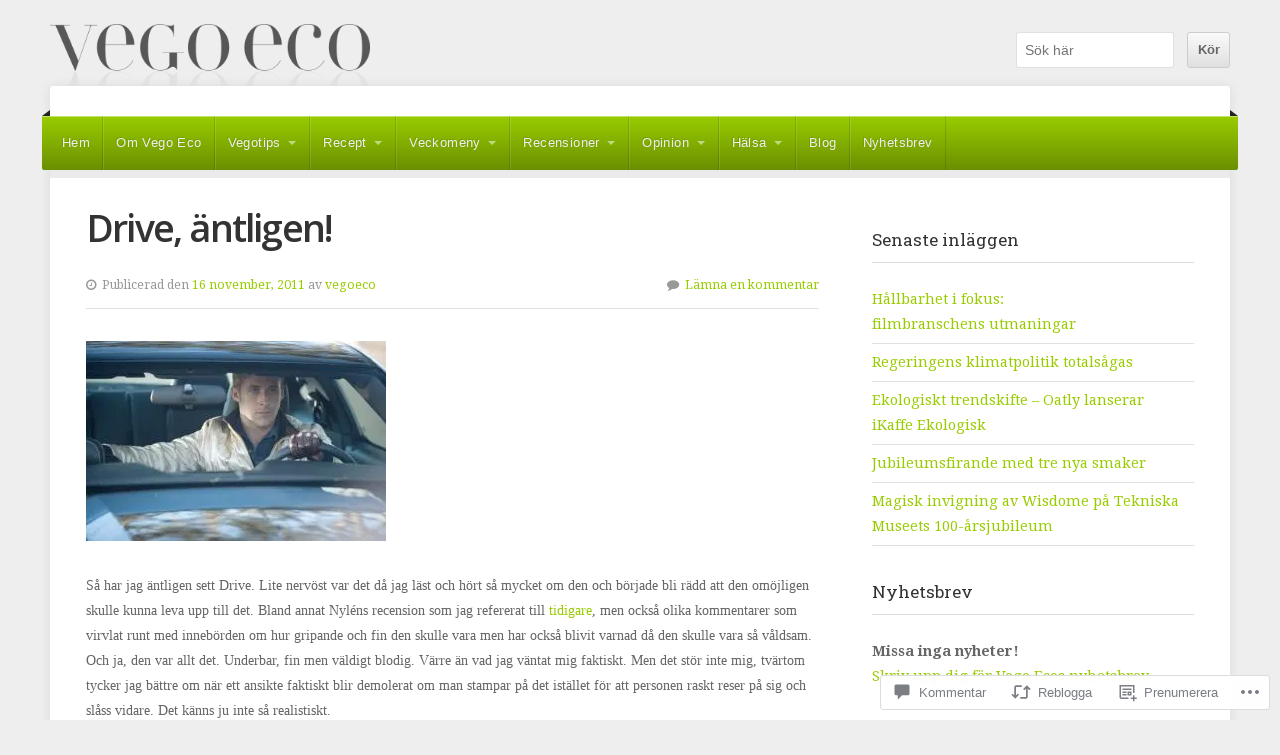

--- FILE ---
content_type: text/html; charset=UTF-8
request_url: https://vegoeco.se/2011/11/16/drive-antligen/
body_size: 52670
content:
<!DOCTYPE html>

<html class="no-js" lang="sv-SE">

<head>

<meta charset="UTF-8">

<!-- Mobile View -->
<meta name="viewport" content="width=device-width">

<title>Drive, äntligen! | Vego Eco</title>

<link rel="profile" href="http://gmpg.org/xfn/11">
<link rel="pingback" href="https://vegoeco.se/xmlrpc.php">

<meta name='robots' content='max-image-preview:large' />

<!-- Async WordPress.com Remote Login -->
<script id="wpcom_remote_login_js">
var wpcom_remote_login_extra_auth = '';
function wpcom_remote_login_remove_dom_node_id( element_id ) {
	var dom_node = document.getElementById( element_id );
	if ( dom_node ) { dom_node.parentNode.removeChild( dom_node ); }
}
function wpcom_remote_login_remove_dom_node_classes( class_name ) {
	var dom_nodes = document.querySelectorAll( '.' + class_name );
	for ( var i = 0; i < dom_nodes.length; i++ ) {
		dom_nodes[ i ].parentNode.removeChild( dom_nodes[ i ] );
	}
}
function wpcom_remote_login_final_cleanup() {
	wpcom_remote_login_remove_dom_node_classes( "wpcom_remote_login_msg" );
	wpcom_remote_login_remove_dom_node_id( "wpcom_remote_login_key" );
	wpcom_remote_login_remove_dom_node_id( "wpcom_remote_login_validate" );
	wpcom_remote_login_remove_dom_node_id( "wpcom_remote_login_js" );
	wpcom_remote_login_remove_dom_node_id( "wpcom_request_access_iframe" );
	wpcom_remote_login_remove_dom_node_id( "wpcom_request_access_styles" );
}

// Watch for messages back from the remote login
window.addEventListener( "message", function( e ) {
	if ( e.origin === "https://r-login.wordpress.com" ) {
		var data = {};
		try {
			data = JSON.parse( e.data );
		} catch( e ) {
			wpcom_remote_login_final_cleanup();
			return;
		}

		if ( data.msg === 'LOGIN' ) {
			// Clean up the login check iframe
			wpcom_remote_login_remove_dom_node_id( "wpcom_remote_login_key" );

			var id_regex = new RegExp( /^[0-9]+$/ );
			var token_regex = new RegExp( /^.*|.*|.*$/ );
			if (
				token_regex.test( data.token )
				&& id_regex.test( data.wpcomid )
			) {
				// We have everything we need to ask for a login
				var script = document.createElement( "script" );
				script.setAttribute( "id", "wpcom_remote_login_validate" );
				script.src = '/remote-login.php?wpcom_remote_login=validate'
					+ '&wpcomid=' + data.wpcomid
					+ '&token=' + encodeURIComponent( data.token )
					+ '&host=' + window.location.protocol
					+ '//' + window.location.hostname
					+ '&postid=4146'
					+ '&is_singular=1';
				document.body.appendChild( script );
			}

			return;
		}

		// Safari ITP, not logged in, so redirect
		if ( data.msg === 'LOGIN-REDIRECT' ) {
			window.location = 'https://wordpress.com/log-in?redirect_to=' + window.location.href;
			return;
		}

		// Safari ITP, storage access failed, remove the request
		if ( data.msg === 'LOGIN-REMOVE' ) {
			var css_zap = 'html { -webkit-transition: margin-top 1s; transition: margin-top 1s; } /* 9001 */ html { margin-top: 0 !important; } * html body { margin-top: 0 !important; } @media screen and ( max-width: 782px ) { html { margin-top: 0 !important; } * html body { margin-top: 0 !important; } }';
			var style_zap = document.createElement( 'style' );
			style_zap.type = 'text/css';
			style_zap.appendChild( document.createTextNode( css_zap ) );
			document.body.appendChild( style_zap );

			var e = document.getElementById( 'wpcom_request_access_iframe' );
			e.parentNode.removeChild( e );

			document.cookie = 'wordpress_com_login_access=denied; path=/; max-age=31536000';

			return;
		}

		// Safari ITP
		if ( data.msg === 'REQUEST_ACCESS' ) {
			console.log( 'request access: safari' );

			// Check ITP iframe enable/disable knob
			if ( wpcom_remote_login_extra_auth !== 'safari_itp_iframe' ) {
				return;
			}

			// If we are in a "private window" there is no ITP.
			var private_window = false;
			try {
				var opendb = window.openDatabase( null, null, null, null );
			} catch( e ) {
				private_window = true;
			}

			if ( private_window ) {
				console.log( 'private window' );
				return;
			}

			var iframe = document.createElement( 'iframe' );
			iframe.id = 'wpcom_request_access_iframe';
			iframe.setAttribute( 'scrolling', 'no' );
			iframe.setAttribute( 'sandbox', 'allow-storage-access-by-user-activation allow-scripts allow-same-origin allow-top-navigation-by-user-activation' );
			iframe.src = 'https://r-login.wordpress.com/remote-login.php?wpcom_remote_login=request_access&origin=' + encodeURIComponent( data.origin ) + '&wpcomid=' + encodeURIComponent( data.wpcomid );

			var css = 'html { -webkit-transition: margin-top 1s; transition: margin-top 1s; } /* 9001 */ html { margin-top: 46px !important; } * html body { margin-top: 46px !important; } @media screen and ( max-width: 660px ) { html { margin-top: 71px !important; } * html body { margin-top: 71px !important; } #wpcom_request_access_iframe { display: block; height: 71px !important; } } #wpcom_request_access_iframe { border: 0px; height: 46px; position: fixed; top: 0; left: 0; width: 100%; min-width: 100%; z-index: 99999; background: #23282d; } ';

			var style = document.createElement( 'style' );
			style.type = 'text/css';
			style.id = 'wpcom_request_access_styles';
			style.appendChild( document.createTextNode( css ) );
			document.body.appendChild( style );

			document.body.appendChild( iframe );
		}

		if ( data.msg === 'DONE' ) {
			wpcom_remote_login_final_cleanup();
		}
	}
}, false );

// Inject the remote login iframe after the page has had a chance to load
// more critical resources
window.addEventListener( "DOMContentLoaded", function( e ) {
	var iframe = document.createElement( "iframe" );
	iframe.style.display = "none";
	iframe.setAttribute( "scrolling", "no" );
	iframe.setAttribute( "id", "wpcom_remote_login_key" );
	iframe.src = "https://r-login.wordpress.com/remote-login.php"
		+ "?wpcom_remote_login=key"
		+ "&origin=aHR0cHM6Ly92ZWdvZWNvLnNl"
		+ "&wpcomid=77440499"
		+ "&time=" + Math.floor( Date.now() / 1000 );
	document.body.appendChild( iframe );
}, false );
</script>
<link rel='dns-prefetch' href='//s0.wp.com' />
<link rel='dns-prefetch' href='//widgets.wp.com' />
<link rel='dns-prefetch' href='//wordpress.com' />
<link rel='dns-prefetch' href='//fonts-api.wp.com' />
<link rel="alternate" type="application/rss+xml" title="Vego Eco &raquo; flöde" href="https://vegoeco.se/feed/" />
<link rel="alternate" type="application/rss+xml" title="Vego Eco &raquo; kommentarsflöde" href="https://vegoeco.se/comments/feed/" />
<link rel="alternate" type="application/rss+xml" title="Vego Eco &raquo; Drive, äntligen! kommentarsflöde" href="https://vegoeco.se/2011/11/16/drive-antligen/feed/" />
	<script type="text/javascript">
		/* <![CDATA[ */
		function addLoadEvent(func) {
			var oldonload = window.onload;
			if (typeof window.onload != 'function') {
				window.onload = func;
			} else {
				window.onload = function () {
					oldonload();
					func();
				}
			}
		}
		/* ]]> */
	</script>
	<link crossorigin='anonymous' rel='stylesheet' id='all-css-0-1' href='/_static/??-eJxtzEkKgDAQRNELGZs4EDfiWUJsxMzYHby+RARB3BQ8KD6cWZgUGSNDKCL7su2RwCJnbdxjCCnVWYtHggO9ZlxFTsQftYaogf+k3x2+4Vv1voRZqrHvpkHJwV5glDTa&cssminify=yes' type='text/css' media='all' />
<style id='wp-emoji-styles-inline-css'>

	img.wp-smiley, img.emoji {
		display: inline !important;
		border: none !important;
		box-shadow: none !important;
		height: 1em !important;
		width: 1em !important;
		margin: 0 0.07em !important;
		vertical-align: -0.1em !important;
		background: none !important;
		padding: 0 !important;
	}
/*# sourceURL=wp-emoji-styles-inline-css */
</style>
<link crossorigin='anonymous' rel='stylesheet' id='all-css-2-1' href='/wp-content/plugins/gutenberg-core/v22.4.0/build/styles/block-library/style.min.css?m=1768935615i&cssminify=yes' type='text/css' media='all' />
<style id='wp-block-library-inline-css'>
.has-text-align-justify {
	text-align:justify;
}
.has-text-align-justify{text-align:justify;}

/*# sourceURL=wp-block-library-inline-css */
</style><style id='global-styles-inline-css'>
:root{--wp--preset--aspect-ratio--square: 1;--wp--preset--aspect-ratio--4-3: 4/3;--wp--preset--aspect-ratio--3-4: 3/4;--wp--preset--aspect-ratio--3-2: 3/2;--wp--preset--aspect-ratio--2-3: 2/3;--wp--preset--aspect-ratio--16-9: 16/9;--wp--preset--aspect-ratio--9-16: 9/16;--wp--preset--color--black: #000000;--wp--preset--color--cyan-bluish-gray: #abb8c3;--wp--preset--color--white: #ffffff;--wp--preset--color--pale-pink: #f78da7;--wp--preset--color--vivid-red: #cf2e2e;--wp--preset--color--luminous-vivid-orange: #ff6900;--wp--preset--color--luminous-vivid-amber: #fcb900;--wp--preset--color--light-green-cyan: #7bdcb5;--wp--preset--color--vivid-green-cyan: #00d084;--wp--preset--color--pale-cyan-blue: #8ed1fc;--wp--preset--color--vivid-cyan-blue: #0693e3;--wp--preset--color--vivid-purple: #9b51e0;--wp--preset--gradient--vivid-cyan-blue-to-vivid-purple: linear-gradient(135deg,rgb(6,147,227) 0%,rgb(155,81,224) 100%);--wp--preset--gradient--light-green-cyan-to-vivid-green-cyan: linear-gradient(135deg,rgb(122,220,180) 0%,rgb(0,208,130) 100%);--wp--preset--gradient--luminous-vivid-amber-to-luminous-vivid-orange: linear-gradient(135deg,rgb(252,185,0) 0%,rgb(255,105,0) 100%);--wp--preset--gradient--luminous-vivid-orange-to-vivid-red: linear-gradient(135deg,rgb(255,105,0) 0%,rgb(207,46,46) 100%);--wp--preset--gradient--very-light-gray-to-cyan-bluish-gray: linear-gradient(135deg,rgb(238,238,238) 0%,rgb(169,184,195) 100%);--wp--preset--gradient--cool-to-warm-spectrum: linear-gradient(135deg,rgb(74,234,220) 0%,rgb(151,120,209) 20%,rgb(207,42,186) 40%,rgb(238,44,130) 60%,rgb(251,105,98) 80%,rgb(254,248,76) 100%);--wp--preset--gradient--blush-light-purple: linear-gradient(135deg,rgb(255,206,236) 0%,rgb(152,150,240) 100%);--wp--preset--gradient--blush-bordeaux: linear-gradient(135deg,rgb(254,205,165) 0%,rgb(254,45,45) 50%,rgb(107,0,62) 100%);--wp--preset--gradient--luminous-dusk: linear-gradient(135deg,rgb(255,203,112) 0%,rgb(199,81,192) 50%,rgb(65,88,208) 100%);--wp--preset--gradient--pale-ocean: linear-gradient(135deg,rgb(255,245,203) 0%,rgb(182,227,212) 50%,rgb(51,167,181) 100%);--wp--preset--gradient--electric-grass: linear-gradient(135deg,rgb(202,248,128) 0%,rgb(113,206,126) 100%);--wp--preset--gradient--midnight: linear-gradient(135deg,rgb(2,3,129) 0%,rgb(40,116,252) 100%);--wp--preset--font-size--small: 13px;--wp--preset--font-size--medium: 20px;--wp--preset--font-size--large: 36px;--wp--preset--font-size--x-large: 42px;--wp--preset--font-family--albert-sans: 'Albert Sans', sans-serif;--wp--preset--font-family--alegreya: Alegreya, serif;--wp--preset--font-family--arvo: Arvo, serif;--wp--preset--font-family--bodoni-moda: 'Bodoni Moda', serif;--wp--preset--font-family--bricolage-grotesque: 'Bricolage Grotesque', sans-serif;--wp--preset--font-family--cabin: Cabin, sans-serif;--wp--preset--font-family--chivo: Chivo, sans-serif;--wp--preset--font-family--commissioner: Commissioner, sans-serif;--wp--preset--font-family--cormorant: Cormorant, serif;--wp--preset--font-family--courier-prime: 'Courier Prime', monospace;--wp--preset--font-family--crimson-pro: 'Crimson Pro', serif;--wp--preset--font-family--dm-mono: 'DM Mono', monospace;--wp--preset--font-family--dm-sans: 'DM Sans', sans-serif;--wp--preset--font-family--dm-serif-display: 'DM Serif Display', serif;--wp--preset--font-family--domine: Domine, serif;--wp--preset--font-family--eb-garamond: 'EB Garamond', serif;--wp--preset--font-family--epilogue: Epilogue, sans-serif;--wp--preset--font-family--fahkwang: Fahkwang, sans-serif;--wp--preset--font-family--figtree: Figtree, sans-serif;--wp--preset--font-family--fira-sans: 'Fira Sans', sans-serif;--wp--preset--font-family--fjalla-one: 'Fjalla One', sans-serif;--wp--preset--font-family--fraunces: Fraunces, serif;--wp--preset--font-family--gabarito: Gabarito, system-ui;--wp--preset--font-family--ibm-plex-mono: 'IBM Plex Mono', monospace;--wp--preset--font-family--ibm-plex-sans: 'IBM Plex Sans', sans-serif;--wp--preset--font-family--ibarra-real-nova: 'Ibarra Real Nova', serif;--wp--preset--font-family--instrument-serif: 'Instrument Serif', serif;--wp--preset--font-family--inter: Inter, sans-serif;--wp--preset--font-family--josefin-sans: 'Josefin Sans', sans-serif;--wp--preset--font-family--jost: Jost, sans-serif;--wp--preset--font-family--libre-baskerville: 'Libre Baskerville', serif;--wp--preset--font-family--libre-franklin: 'Libre Franklin', sans-serif;--wp--preset--font-family--literata: Literata, serif;--wp--preset--font-family--lora: Lora, serif;--wp--preset--font-family--merriweather: Merriweather, serif;--wp--preset--font-family--montserrat: Montserrat, sans-serif;--wp--preset--font-family--newsreader: Newsreader, serif;--wp--preset--font-family--noto-sans-mono: 'Noto Sans Mono', sans-serif;--wp--preset--font-family--nunito: Nunito, sans-serif;--wp--preset--font-family--open-sans: 'Open Sans', sans-serif;--wp--preset--font-family--overpass: Overpass, sans-serif;--wp--preset--font-family--pt-serif: 'PT Serif', serif;--wp--preset--font-family--petrona: Petrona, serif;--wp--preset--font-family--piazzolla: Piazzolla, serif;--wp--preset--font-family--playfair-display: 'Playfair Display', serif;--wp--preset--font-family--plus-jakarta-sans: 'Plus Jakarta Sans', sans-serif;--wp--preset--font-family--poppins: Poppins, sans-serif;--wp--preset--font-family--raleway: Raleway, sans-serif;--wp--preset--font-family--roboto: Roboto, sans-serif;--wp--preset--font-family--roboto-slab: 'Roboto Slab', serif;--wp--preset--font-family--rubik: Rubik, sans-serif;--wp--preset--font-family--rufina: Rufina, serif;--wp--preset--font-family--sora: Sora, sans-serif;--wp--preset--font-family--source-sans-3: 'Source Sans 3', sans-serif;--wp--preset--font-family--source-serif-4: 'Source Serif 4', serif;--wp--preset--font-family--space-mono: 'Space Mono', monospace;--wp--preset--font-family--syne: Syne, sans-serif;--wp--preset--font-family--texturina: Texturina, serif;--wp--preset--font-family--urbanist: Urbanist, sans-serif;--wp--preset--font-family--work-sans: 'Work Sans', sans-serif;--wp--preset--spacing--20: 0.44rem;--wp--preset--spacing--30: 0.67rem;--wp--preset--spacing--40: 1rem;--wp--preset--spacing--50: 1.5rem;--wp--preset--spacing--60: 2.25rem;--wp--preset--spacing--70: 3.38rem;--wp--preset--spacing--80: 5.06rem;--wp--preset--shadow--natural: 6px 6px 9px rgba(0, 0, 0, 0.2);--wp--preset--shadow--deep: 12px 12px 50px rgba(0, 0, 0, 0.4);--wp--preset--shadow--sharp: 6px 6px 0px rgba(0, 0, 0, 0.2);--wp--preset--shadow--outlined: 6px 6px 0px -3px rgb(255, 255, 255), 6px 6px rgb(0, 0, 0);--wp--preset--shadow--crisp: 6px 6px 0px rgb(0, 0, 0);}:where(body) { margin: 0; }:where(.is-layout-flex){gap: 0.5em;}:where(.is-layout-grid){gap: 0.5em;}body .is-layout-flex{display: flex;}.is-layout-flex{flex-wrap: wrap;align-items: center;}.is-layout-flex > :is(*, div){margin: 0;}body .is-layout-grid{display: grid;}.is-layout-grid > :is(*, div){margin: 0;}body{padding-top: 0px;padding-right: 0px;padding-bottom: 0px;padding-left: 0px;}:root :where(.wp-element-button, .wp-block-button__link){background-color: #32373c;border-width: 0;color: #fff;font-family: inherit;font-size: inherit;font-style: inherit;font-weight: inherit;letter-spacing: inherit;line-height: inherit;padding-top: calc(0.667em + 2px);padding-right: calc(1.333em + 2px);padding-bottom: calc(0.667em + 2px);padding-left: calc(1.333em + 2px);text-decoration: none;text-transform: inherit;}.has-black-color{color: var(--wp--preset--color--black) !important;}.has-cyan-bluish-gray-color{color: var(--wp--preset--color--cyan-bluish-gray) !important;}.has-white-color{color: var(--wp--preset--color--white) !important;}.has-pale-pink-color{color: var(--wp--preset--color--pale-pink) !important;}.has-vivid-red-color{color: var(--wp--preset--color--vivid-red) !important;}.has-luminous-vivid-orange-color{color: var(--wp--preset--color--luminous-vivid-orange) !important;}.has-luminous-vivid-amber-color{color: var(--wp--preset--color--luminous-vivid-amber) !important;}.has-light-green-cyan-color{color: var(--wp--preset--color--light-green-cyan) !important;}.has-vivid-green-cyan-color{color: var(--wp--preset--color--vivid-green-cyan) !important;}.has-pale-cyan-blue-color{color: var(--wp--preset--color--pale-cyan-blue) !important;}.has-vivid-cyan-blue-color{color: var(--wp--preset--color--vivid-cyan-blue) !important;}.has-vivid-purple-color{color: var(--wp--preset--color--vivid-purple) !important;}.has-black-background-color{background-color: var(--wp--preset--color--black) !important;}.has-cyan-bluish-gray-background-color{background-color: var(--wp--preset--color--cyan-bluish-gray) !important;}.has-white-background-color{background-color: var(--wp--preset--color--white) !important;}.has-pale-pink-background-color{background-color: var(--wp--preset--color--pale-pink) !important;}.has-vivid-red-background-color{background-color: var(--wp--preset--color--vivid-red) !important;}.has-luminous-vivid-orange-background-color{background-color: var(--wp--preset--color--luminous-vivid-orange) !important;}.has-luminous-vivid-amber-background-color{background-color: var(--wp--preset--color--luminous-vivid-amber) !important;}.has-light-green-cyan-background-color{background-color: var(--wp--preset--color--light-green-cyan) !important;}.has-vivid-green-cyan-background-color{background-color: var(--wp--preset--color--vivid-green-cyan) !important;}.has-pale-cyan-blue-background-color{background-color: var(--wp--preset--color--pale-cyan-blue) !important;}.has-vivid-cyan-blue-background-color{background-color: var(--wp--preset--color--vivid-cyan-blue) !important;}.has-vivid-purple-background-color{background-color: var(--wp--preset--color--vivid-purple) !important;}.has-black-border-color{border-color: var(--wp--preset--color--black) !important;}.has-cyan-bluish-gray-border-color{border-color: var(--wp--preset--color--cyan-bluish-gray) !important;}.has-white-border-color{border-color: var(--wp--preset--color--white) !important;}.has-pale-pink-border-color{border-color: var(--wp--preset--color--pale-pink) !important;}.has-vivid-red-border-color{border-color: var(--wp--preset--color--vivid-red) !important;}.has-luminous-vivid-orange-border-color{border-color: var(--wp--preset--color--luminous-vivid-orange) !important;}.has-luminous-vivid-amber-border-color{border-color: var(--wp--preset--color--luminous-vivid-amber) !important;}.has-light-green-cyan-border-color{border-color: var(--wp--preset--color--light-green-cyan) !important;}.has-vivid-green-cyan-border-color{border-color: var(--wp--preset--color--vivid-green-cyan) !important;}.has-pale-cyan-blue-border-color{border-color: var(--wp--preset--color--pale-cyan-blue) !important;}.has-vivid-cyan-blue-border-color{border-color: var(--wp--preset--color--vivid-cyan-blue) !important;}.has-vivid-purple-border-color{border-color: var(--wp--preset--color--vivid-purple) !important;}.has-vivid-cyan-blue-to-vivid-purple-gradient-background{background: var(--wp--preset--gradient--vivid-cyan-blue-to-vivid-purple) !important;}.has-light-green-cyan-to-vivid-green-cyan-gradient-background{background: var(--wp--preset--gradient--light-green-cyan-to-vivid-green-cyan) !important;}.has-luminous-vivid-amber-to-luminous-vivid-orange-gradient-background{background: var(--wp--preset--gradient--luminous-vivid-amber-to-luminous-vivid-orange) !important;}.has-luminous-vivid-orange-to-vivid-red-gradient-background{background: var(--wp--preset--gradient--luminous-vivid-orange-to-vivid-red) !important;}.has-very-light-gray-to-cyan-bluish-gray-gradient-background{background: var(--wp--preset--gradient--very-light-gray-to-cyan-bluish-gray) !important;}.has-cool-to-warm-spectrum-gradient-background{background: var(--wp--preset--gradient--cool-to-warm-spectrum) !important;}.has-blush-light-purple-gradient-background{background: var(--wp--preset--gradient--blush-light-purple) !important;}.has-blush-bordeaux-gradient-background{background: var(--wp--preset--gradient--blush-bordeaux) !important;}.has-luminous-dusk-gradient-background{background: var(--wp--preset--gradient--luminous-dusk) !important;}.has-pale-ocean-gradient-background{background: var(--wp--preset--gradient--pale-ocean) !important;}.has-electric-grass-gradient-background{background: var(--wp--preset--gradient--electric-grass) !important;}.has-midnight-gradient-background{background: var(--wp--preset--gradient--midnight) !important;}.has-small-font-size{font-size: var(--wp--preset--font-size--small) !important;}.has-medium-font-size{font-size: var(--wp--preset--font-size--medium) !important;}.has-large-font-size{font-size: var(--wp--preset--font-size--large) !important;}.has-x-large-font-size{font-size: var(--wp--preset--font-size--x-large) !important;}.has-albert-sans-font-family{font-family: var(--wp--preset--font-family--albert-sans) !important;}.has-alegreya-font-family{font-family: var(--wp--preset--font-family--alegreya) !important;}.has-arvo-font-family{font-family: var(--wp--preset--font-family--arvo) !important;}.has-bodoni-moda-font-family{font-family: var(--wp--preset--font-family--bodoni-moda) !important;}.has-bricolage-grotesque-font-family{font-family: var(--wp--preset--font-family--bricolage-grotesque) !important;}.has-cabin-font-family{font-family: var(--wp--preset--font-family--cabin) !important;}.has-chivo-font-family{font-family: var(--wp--preset--font-family--chivo) !important;}.has-commissioner-font-family{font-family: var(--wp--preset--font-family--commissioner) !important;}.has-cormorant-font-family{font-family: var(--wp--preset--font-family--cormorant) !important;}.has-courier-prime-font-family{font-family: var(--wp--preset--font-family--courier-prime) !important;}.has-crimson-pro-font-family{font-family: var(--wp--preset--font-family--crimson-pro) !important;}.has-dm-mono-font-family{font-family: var(--wp--preset--font-family--dm-mono) !important;}.has-dm-sans-font-family{font-family: var(--wp--preset--font-family--dm-sans) !important;}.has-dm-serif-display-font-family{font-family: var(--wp--preset--font-family--dm-serif-display) !important;}.has-domine-font-family{font-family: var(--wp--preset--font-family--domine) !important;}.has-eb-garamond-font-family{font-family: var(--wp--preset--font-family--eb-garamond) !important;}.has-epilogue-font-family{font-family: var(--wp--preset--font-family--epilogue) !important;}.has-fahkwang-font-family{font-family: var(--wp--preset--font-family--fahkwang) !important;}.has-figtree-font-family{font-family: var(--wp--preset--font-family--figtree) !important;}.has-fira-sans-font-family{font-family: var(--wp--preset--font-family--fira-sans) !important;}.has-fjalla-one-font-family{font-family: var(--wp--preset--font-family--fjalla-one) !important;}.has-fraunces-font-family{font-family: var(--wp--preset--font-family--fraunces) !important;}.has-gabarito-font-family{font-family: var(--wp--preset--font-family--gabarito) !important;}.has-ibm-plex-mono-font-family{font-family: var(--wp--preset--font-family--ibm-plex-mono) !important;}.has-ibm-plex-sans-font-family{font-family: var(--wp--preset--font-family--ibm-plex-sans) !important;}.has-ibarra-real-nova-font-family{font-family: var(--wp--preset--font-family--ibarra-real-nova) !important;}.has-instrument-serif-font-family{font-family: var(--wp--preset--font-family--instrument-serif) !important;}.has-inter-font-family{font-family: var(--wp--preset--font-family--inter) !important;}.has-josefin-sans-font-family{font-family: var(--wp--preset--font-family--josefin-sans) !important;}.has-jost-font-family{font-family: var(--wp--preset--font-family--jost) !important;}.has-libre-baskerville-font-family{font-family: var(--wp--preset--font-family--libre-baskerville) !important;}.has-libre-franklin-font-family{font-family: var(--wp--preset--font-family--libre-franklin) !important;}.has-literata-font-family{font-family: var(--wp--preset--font-family--literata) !important;}.has-lora-font-family{font-family: var(--wp--preset--font-family--lora) !important;}.has-merriweather-font-family{font-family: var(--wp--preset--font-family--merriweather) !important;}.has-montserrat-font-family{font-family: var(--wp--preset--font-family--montserrat) !important;}.has-newsreader-font-family{font-family: var(--wp--preset--font-family--newsreader) !important;}.has-noto-sans-mono-font-family{font-family: var(--wp--preset--font-family--noto-sans-mono) !important;}.has-nunito-font-family{font-family: var(--wp--preset--font-family--nunito) !important;}.has-open-sans-font-family{font-family: var(--wp--preset--font-family--open-sans) !important;}.has-overpass-font-family{font-family: var(--wp--preset--font-family--overpass) !important;}.has-pt-serif-font-family{font-family: var(--wp--preset--font-family--pt-serif) !important;}.has-petrona-font-family{font-family: var(--wp--preset--font-family--petrona) !important;}.has-piazzolla-font-family{font-family: var(--wp--preset--font-family--piazzolla) !important;}.has-playfair-display-font-family{font-family: var(--wp--preset--font-family--playfair-display) !important;}.has-plus-jakarta-sans-font-family{font-family: var(--wp--preset--font-family--plus-jakarta-sans) !important;}.has-poppins-font-family{font-family: var(--wp--preset--font-family--poppins) !important;}.has-raleway-font-family{font-family: var(--wp--preset--font-family--raleway) !important;}.has-roboto-font-family{font-family: var(--wp--preset--font-family--roboto) !important;}.has-roboto-slab-font-family{font-family: var(--wp--preset--font-family--roboto-slab) !important;}.has-rubik-font-family{font-family: var(--wp--preset--font-family--rubik) !important;}.has-rufina-font-family{font-family: var(--wp--preset--font-family--rufina) !important;}.has-sora-font-family{font-family: var(--wp--preset--font-family--sora) !important;}.has-source-sans-3-font-family{font-family: var(--wp--preset--font-family--source-sans-3) !important;}.has-source-serif-4-font-family{font-family: var(--wp--preset--font-family--source-serif-4) !important;}.has-space-mono-font-family{font-family: var(--wp--preset--font-family--space-mono) !important;}.has-syne-font-family{font-family: var(--wp--preset--font-family--syne) !important;}.has-texturina-font-family{font-family: var(--wp--preset--font-family--texturina) !important;}.has-urbanist-font-family{font-family: var(--wp--preset--font-family--urbanist) !important;}.has-work-sans-font-family{font-family: var(--wp--preset--font-family--work-sans) !important;}
/*# sourceURL=global-styles-inline-css */
</style>

<style id='classic-theme-styles-inline-css'>
.wp-block-button__link{background-color:#32373c;border-radius:9999px;box-shadow:none;color:#fff;font-size:1.125em;padding:calc(.667em + 2px) calc(1.333em + 2px);text-decoration:none}.wp-block-file__button{background:#32373c;color:#fff}.wp-block-accordion-heading{margin:0}.wp-block-accordion-heading__toggle{background-color:inherit!important;color:inherit!important}.wp-block-accordion-heading__toggle:not(:focus-visible){outline:none}.wp-block-accordion-heading__toggle:focus,.wp-block-accordion-heading__toggle:hover{background-color:inherit!important;border:none;box-shadow:none;color:inherit;padding:var(--wp--preset--spacing--20,1em) 0;text-decoration:none}.wp-block-accordion-heading__toggle:focus-visible{outline:auto;outline-offset:0}
/*# sourceURL=/wp-content/plugins/gutenberg-core/v22.4.0/build/styles/block-library/classic.min.css */
</style>
<link crossorigin='anonymous' rel='stylesheet' id='all-css-4-1' href='/_static/??-eJx9j9sOwjAIhl/[base64]&cssminify=yes' type='text/css' media='all' />
<link rel='stylesheet' id='verbum-gutenberg-css-css' href='https://widgets.wp.com/verbum-block-editor/block-editor.css?ver=1738686361' media='all' />
<link crossorigin='anonymous' rel='stylesheet' id='all-css-6-1' href='/_static/??-eJyVj9EKwjAMRX/ImhWZPonfUkec0SYpa8qYX29UEPFtb8m5ORcCcwmDiqEYcAslt5GkwqDMjkKmO/pW/8jWyQYIRI3crt/hE/x02hXZG8qETI1BpzEJPZKRClRbMq43AuuZVoqvDy5+F9KMVfktn/gY97uu7w4x9rcntedj+A==&cssminify=yes' type='text/css' media='all' />
<link rel='stylesheet' id='organization-fonts-css' href='https://fonts-api.wp.com/css?family=Roboto+Slab%3A400%2C300%7COpen+Sans%3A400%2C600%2C700%2C800%2C800italic%2C600italic%2C700italic%2C400italic%7CLora%3A400%2C400italic%2C700%2C700italic%7CDroid+Serif%3A400%2C400i%2C700%2C700i&#038;subset=latin%2Clatin-ext%2Clatin%2Clatin&#038;ver=1.0' media='all' />
<style id='jetpack_facebook_likebox-inline-css'>
.widget_facebook_likebox {
	overflow: hidden;
}

/*# sourceURL=/wp-content/mu-plugins/jetpack-plugin/moon/modules/widgets/facebook-likebox/style.css */
</style>
<link crossorigin='anonymous' rel='stylesheet' id='all-css-10-1' href='/_static/??-eJzTLy/QTc7PK0nNK9HPLdUtyClNz8wr1i9KTcrJTwcy0/WTi5G5ekCujj52Temp+bo5+cmJJZn5eSgc3bScxMwikFb7XFtDE1NLExMLc0OTLACohS2q&cssminify=yes' type='text/css' media='all' />
<style id='jetpack-global-styles-frontend-style-inline-css'>
:root { --font-headings: unset; --font-base: unset; --font-headings-default: -apple-system,BlinkMacSystemFont,"Segoe UI",Roboto,Oxygen-Sans,Ubuntu,Cantarell,"Helvetica Neue",sans-serif; --font-base-default: -apple-system,BlinkMacSystemFont,"Segoe UI",Roboto,Oxygen-Sans,Ubuntu,Cantarell,"Helvetica Neue",sans-serif;}
/*# sourceURL=jetpack-global-styles-frontend-style-inline-css */
</style>
<link crossorigin='anonymous' rel='stylesheet' id='all-css-12-1' href='/_static/??-eJyNjcEKwjAQRH/IuFRT6kX8FNkmS5K6yQY3Qfx7bfEiXrwM82B4A49qnJRGpUHupnIPqSgs1Cq624chi6zhO5OCRryTR++fW00l7J3qDv43XVNxoOISsmEJol/wY2uR8vs3WggsM/I6uOTzMI3Hw8lOg11eUT1JKA==&cssminify=yes' type='text/css' media='all' />
<script type="text/javascript" id="jetpack_related-posts-js-extra">
/* <![CDATA[ */
var related_posts_js_options = {"post_heading":"h4"};
//# sourceURL=jetpack_related-posts-js-extra
/* ]]> */
</script>
<script type="text/javascript" id="wpcom-actionbar-placeholder-js-extra">
/* <![CDATA[ */
var actionbardata = {"siteID":"77440499","postID":"4146","siteURL":"https://vegoeco.se","xhrURL":"https://vegoeco.se/wp-admin/admin-ajax.php","nonce":"517de47012","isLoggedIn":"","statusMessage":"","subsEmailDefault":"instantly","proxyScriptUrl":"https://s0.wp.com/wp-content/js/wpcom-proxy-request.js?m=1513050504i&amp;ver=20211021","shortlink":"https://wp.me/p5eVOj-14S","i18n":{"followedText":"Nya inl\u00e4gg fr\u00e5n denna webbplats kommer nu visas i din \u003Ca href=\"https://wordpress.com/reader\"\u003EL\u00e4sare\u003C/a\u003E","foldBar":"Minimera detta f\u00e4lt","unfoldBar":"Expandera detta f\u00e4lt","shortLinkCopied":"Kortl\u00e4nk kopierad till urklipp."}};
//# sourceURL=wpcom-actionbar-placeholder-js-extra
/* ]]> */
</script>
<script type="text/javascript" id="jetpack-mu-wpcom-settings-js-before">
/* <![CDATA[ */
var JETPACK_MU_WPCOM_SETTINGS = {"assetsUrl":"https://s0.wp.com/wp-content/mu-plugins/jetpack-mu-wpcom-plugin/moon/jetpack_vendor/automattic/jetpack-mu-wpcom/src/build/"};
//# sourceURL=jetpack-mu-wpcom-settings-js-before
/* ]]> */
</script>
<script crossorigin='anonymous' type='text/javascript'  src='/_static/??-eJyVj80KwjAQhF/IdGuhehLPvoBXie223Zg/k41an94oFSrowdMy7HwzDFy9aJxltAwmCa9TTzaCQvayOU0ajHMWDmQbOCbSLQTUkrEV3kWOn6owZAsVFzALVtmjWfjgbuP7l8N0ajE+n+qcMIzTmQf8NAlDfcil39p4QJMRH9BQMuBCLy3dJVPekHMGd8Gwe1n/JGPyGDqKw5/ctKsj3lMbM7w1m+W6rstyVVW1egB/DZH0'></script>
<script type="text/javascript" id="rlt-proxy-js-after">
/* <![CDATA[ */
	rltInitialize( {"token":null,"iframeOrigins":["https:\/\/widgets.wp.com"]} );
//# sourceURL=rlt-proxy-js-after
/* ]]> */
</script>
<link rel="EditURI" type="application/rsd+xml" title="RSD" href="https://vegoeco.wordpress.com/xmlrpc.php?rsd" />
<meta name="generator" content="WordPress.com" />
<link rel="canonical" href="https://vegoeco.se/2011/11/16/drive-antligen/" />
<link rel='shortlink' href='https://wp.me/p5eVOj-14S' />
<link rel="alternate" type="application/json+oembed" href="https://public-api.wordpress.com/oembed/?format=json&amp;url=https%3A%2F%2Fvegoeco.se%2F2011%2F11%2F16%2Fdrive-antligen%2F&amp;for=wpcom-auto-discovery" /><link rel="alternate" type="application/xml+oembed" href="https://public-api.wordpress.com/oembed/?format=xml&amp;url=https%3A%2F%2Fvegoeco.se%2F2011%2F11%2F16%2Fdrive-antligen%2F&amp;for=wpcom-auto-discovery" />
<!-- Jetpack Open Graph Tags -->
<meta property="og:type" content="article" />
<meta property="og:title" content="Drive, äntligen!" />
<meta property="og:url" content="https://vegoeco.se/2011/11/16/drive-antligen/" />
<meta property="og:description" content="Så har jag äntligen sett Drive. Lite nervöst var det då jag läst och hört så mycket om den och började bli rädd att den omöjligen skulle kunna leva upp till det. Bland annat Nyléns recension som ja…" />
<meta property="article:published_time" content="2011-11-16T13:26:00+00:00" />
<meta property="article:modified_time" content="2015-04-08T04:53:30+00:00" />
<meta property="og:site_name" content="Vego Eco" />
<meta property="og:image" content="https://vegoeco.se/wp-content/uploads/2011/11/f2371-drv-10600.jpg" />
<meta property="og:image:secure_url" content="https://vegoeco.se/wp-content/uploads/2011/11/f2371-drv-10600.jpg" />
<meta property="og:image:alt" content="" />
<meta property="og:locale" content="sv_SE" />
<meta property="article:publisher" content="https://www.facebook.com/WordPresscom" />
<meta name="twitter:creator" content="@vegoeco" />
<meta name="twitter:site" content="@vegoeco" />
<meta name="twitter:text:title" content="Drive, äntligen!" />
<meta name="twitter:image" content="https://vegoeco.se/wp-content/uploads/2011/11/f2371-drv-10600.jpg?w=144" />
<meta name="twitter:card" content="summary" />

<!-- End Jetpack Open Graph Tags -->
<link rel="shortcut icon" type="image/x-icon" href="https://secure.gravatar.com/blavatar/1e692c91d095402777d6ed83f10e6ec998a37b91ce4dcd010cd332f207af473e?s=32" sizes="16x16" />
<link rel="icon" type="image/x-icon" href="https://secure.gravatar.com/blavatar/1e692c91d095402777d6ed83f10e6ec998a37b91ce4dcd010cd332f207af473e?s=32" sizes="16x16" />
<link rel="apple-touch-icon" href="https://secure.gravatar.com/blavatar/1e692c91d095402777d6ed83f10e6ec998a37b91ce4dcd010cd332f207af473e?s=114" />
<link rel='openid.server' href='https://vegoeco.se/?openidserver=1' />
<link rel='openid.delegate' href='https://vegoeco.se/' />
<link rel="search" type="application/opensearchdescription+xml" href="https://vegoeco.se/osd.xml" title="Vego Eco" />
<link rel="search" type="application/opensearchdescription+xml" href="https://s1.wp.com/opensearch.xml" title="WordPress.com" />
		<style type="text/css">
			.recentcomments a {
				display: inline !important;
				padding: 0 !important;
				margin: 0 !important;
			}

			table.recentcommentsavatartop img.avatar, table.recentcommentsavatarend img.avatar {
				border: 0px;
				margin: 0;
			}

			table.recentcommentsavatartop a, table.recentcommentsavatarend a {
				border: 0px !important;
				background-color: transparent !important;
			}

			td.recentcommentsavatarend, td.recentcommentsavatartop {
				padding: 0px 0px 1px 0px;
				margin: 0px;
			}

			td.recentcommentstextend {
				border: none !important;
				padding: 0px 0px 2px 10px;
			}

			.rtl td.recentcommentstextend {
				padding: 0px 10px 2px 0px;
			}

			td.recentcommentstexttop {
				border: none;
				padding: 0px 0px 0px 10px;
			}

			.rtl td.recentcommentstexttop {
				padding: 0px 10px 0px 0px;
			}
		</style>
		<meta name="description" content="Så har jag äntligen sett Drive. Lite nervöst var det då jag läst och hört så mycket om den och började bli rädd att den omöjligen skulle kunna leva upp till det. Bland annat Nyléns recension som jag refererat till tidigare, men också olika kommentarer som virvlat runt med innebörden om hur gripande och fin&hellip;" />
	<style type="text/css" id="organization-header-css">
			.site-header {
			background: url(https://vegoeco.se/wp-content/uploads/2015/04/cropped-header-e1428243665929.jpg) no-repeat scroll top;
			background-size: 1600px auto;
		}
		</style>
<link crossorigin='anonymous' rel='stylesheet' id='all-css-0-3' href='/_static/??-eJydjEEKwjAQRS9kOtRiiwvxKJImIUxNMkNnQvH2piAUl7r5vA+PBxsbR0VDUcjVcKoRi8ASlK17fj5kon18TUFgQx+DCjRPbVxtPqhzIif4P6nEhkkaib5S+DX3wOJgrpg8SJ3FrciK1OSv12Use/meb/10Ga7TOPTn5Q0M/GSL&cssminify=yes' type='text/css' media='all' />
</head>

<body class="wp-singular post-template-default single single-post postid-4146 single-format-standard custom-background wp-theme-premiumorganization customizer-styles-applied organization-singular organization-right-sidebar organization-sidebar-active no-featured-image jetpack-reblog-enabled custom-colors">

<!-- BEGIN #wrap -->
<div id="wrap">

	<!-- BEGIN #header -->
	<div id="header">

		<!-- BEGIN .row -->
		<div class="row">

			<div class="site-info">

				<!-- BEGIN .logo -->
				<div class="logo">

											<h1 id="custom-header"><a href="https://vegoeco.se/"><img src="https://vegoeco.files.wordpress.com/2015/04/vego-eco4-e1428258077881.png?w=720&#038;h=120&#038;crop=1" alt="Vego Eco" />Vego Eco</a></h1>
					
				<!-- END .logo -->
				</div>

				<div class="header-search">
					<form method="get" id="searchform" action="https://vegoeco.se/">
						<input type="search" class="search-field" placeholder="Sök här" value="" name="s" title="Sök">
						<input type="submit" id="searchsubmit" value='Kör' />
					</form>
				</div>

			</div>

		<!-- END .row -->
		</div>

		<!-- BEGIN .row -->
		<div class="row">

			<!-- BEGIN #navigation -->
			<nav id="navigation" class="navigation-main" role="navigation">

				<h1 class="menu-toggle">Meny</h1>

				<div class="menu-container"><ul id="menu-meny-1" class="menu"><li id="menu-item-3164" class="menu-item menu-item-type-custom menu-item-object-custom menu-item-3164"><a href="https://vegoeco.wordpress.com/">Hem</a></li>
<li id="menu-item-21638" class="menu-item menu-item-type-post_type menu-item-object-page menu-item-21638"><a href="https://vegoeco.se/om-vego/">Om Vego Eco</a></li>
<li id="menu-item-21632" class="menu-item menu-item-type-post_type menu-item-object-page menu-item-has-children menu-item-21632"><a href="https://vegoeco.se/vegotips/">Vegotips</a>
<ul class="sub-menu">
	<li id="menu-item-21639" class="menu-item menu-item-type-post_type menu-item-object-page menu-item-21639"><a href="https://vegoeco.se/vegetariska-alternativ/">Vegetariska alternativ</a></li>
	<li id="menu-item-21636" class="menu-item menu-item-type-post_type menu-item-object-page menu-item-21636"><a href="https://vegoeco.se/lankar-info/">Länkar &amp; info</a></li>
</ul>
</li>
<li id="menu-item-4515" class="menu-item menu-item-type-post_type menu-item-object-page menu-item-has-children menu-item-4515"><a href="https://vegoeco.se/recept/">Recept</a>
<ul class="sub-menu">
	<li id="menu-item-4551" class="menu-item menu-item-type-custom menu-item-object-custom menu-item-4551"><a href="https://vegoeco.wordpress.com/category/recept-2/">Alla</a></li>
	<li id="menu-item-4517" class="menu-item menu-item-type-taxonomy menu-item-object-category menu-item-has-children menu-item-4517"><a href="https://vegoeco.se/category/recept-2/baka-recept/">Baka</a>
	<ul class="sub-menu">
		<li id="menu-item-4609" class="menu-item menu-item-type-taxonomy menu-item-object-category menu-item-4609"><a href="https://vegoeco.se/category/recept-2/baka-recept/bullar-baka/">Bullar</a></li>
		<li id="menu-item-4518" class="menu-item menu-item-type-taxonomy menu-item-object-category menu-item-has-children menu-item-4518"><a href="https://vegoeco.se/category/recept-2/baka-recept/brod-recept/">Bröd</a>
		<ul class="sub-menu">
			<li id="menu-item-4610" class="menu-item menu-item-type-taxonomy menu-item-object-category menu-item-4610"><a href="https://vegoeco.se/category/recept-2/baka-recept/hart-brod-baka/">Hårt bröd</a></li>
			<li id="menu-item-4611" class="menu-item menu-item-type-taxonomy menu-item-object-category menu-item-4611"><a href="https://vegoeco.se/category/recept-2/baka-recept/jasa-over-natten-baka/">Jäsa över natten</a></li>
			<li id="menu-item-4639" class="menu-item menu-item-type-taxonomy menu-item-object-category menu-item-4639"><a href="https://vegoeco.se/category/recept-2/baka-recept/mjukt-brod/">Mjukt bröd</a></li>
			<li id="menu-item-4614" class="menu-item menu-item-type-taxonomy menu-item-object-category menu-item-4614"><a href="https://vegoeco.se/category/recept-2/baka-recept/surdeg-baka/">Surdeg</a></li>
		</ul>
</li>
		<li id="menu-item-4612" class="menu-item menu-item-type-taxonomy menu-item-object-category menu-item-4612"><a href="https://vegoeco.se/category/recept-2/baka-recept/kakor-baka/">Kakor</a></li>
		<li id="menu-item-4700" class="menu-item menu-item-type-taxonomy menu-item-object-category menu-item-4700"><a href="https://vegoeco.se/category/recept-2/baka-recept/mjuka-kakor-muffins/">Mjuka kakor &amp; muffins</a></li>
		<li id="menu-item-7582" class="menu-item menu-item-type-taxonomy menu-item-object-category menu-item-7582"><a href="https://vegoeco.se/category/recept-2/baka-recept/paj-baka/">Paj</a></li>
		<li id="menu-item-4613" class="menu-item menu-item-type-taxonomy menu-item-object-category menu-item-4613"><a href="https://vegoeco.se/category/recept-2/baka-recept/semlor-baka/">Semlor</a></li>
		<li id="menu-item-4615" class="menu-item menu-item-type-taxonomy menu-item-object-category menu-item-4615"><a href="https://vegoeco.se/category/recept-2/baka-recept/tartor/">Tårtor</a></li>
	</ul>
</li>
	<li id="menu-item-4625" class="menu-item menu-item-type-taxonomy menu-item-object-category menu-item-has-children menu-item-4625"><a href="https://vegoeco.se/category/recept-2/lunch-middag/">Lunch / middag</a>
	<ul class="sub-menu">
		<li id="menu-item-4626" class="menu-item menu-item-type-taxonomy menu-item-object-category menu-item-4626"><a href="https://vegoeco.se/category/recept-2/lunch-middag/biff-recept/">Biff</a></li>
		<li id="menu-item-4627" class="menu-item menu-item-type-taxonomy menu-item-object-category menu-item-4627"><a href="https://vegoeco.se/category/recept-2/lunch-middag/bulgur-lunch-middag/">Bulgur</a></li>
		<li id="menu-item-4628" class="menu-item menu-item-type-taxonomy menu-item-object-category menu-item-4628"><a href="https://vegoeco.se/category/recept-2/lunch-middag/couscous-lunch-middag/">Couscous</a></li>
		<li id="menu-item-4629" class="menu-item menu-item-type-taxonomy menu-item-object-category menu-item-4629"><a href="https://vegoeco.se/category/recept-2/lunch-middag/lasagne-lunch-middag/">Lasagne</a></li>
		<li id="menu-item-4630" class="menu-item menu-item-type-taxonomy menu-item-object-category menu-item-4630"><a href="https://vegoeco.se/category/recept-2/lunch-middag/paj-lunch-middag/">Paj</a></li>
		<li id="menu-item-4631" class="menu-item menu-item-type-taxonomy menu-item-object-category menu-item-4631"><a href="https://vegoeco.se/category/recept-2/lunch-middag/pasta-lunch-middag/">Pasta</a></li>
		<li id="menu-item-4632" class="menu-item menu-item-type-taxonomy menu-item-object-category menu-item-4632"><a href="https://vegoeco.se/category/recept-2/lunch-middag/potatis-lunch-middag/">Potatis</a></li>
		<li id="menu-item-4633" class="menu-item menu-item-type-taxonomy menu-item-object-category menu-item-4633"><a href="https://vegoeco.se/category/recept-2/lunch-middag/ris-lunch-middag/">Ris</a></li>
		<li id="menu-item-4634" class="menu-item menu-item-type-taxonomy menu-item-object-category menu-item-4634"><a href="https://vegoeco.se/category/recept-2/lunch-middag/sallad-lunch-middag/">Sallad</a></li>
		<li id="menu-item-4635" class="menu-item menu-item-type-taxonomy menu-item-object-category menu-item-4635"><a href="https://vegoeco.se/category/recept-2/lunch-middag/soppa-lunch-middag/">Soppa</a></li>
	</ul>
</li>
	<li id="menu-item-4616" class="menu-item menu-item-type-taxonomy menu-item-object-category menu-item-4616"><a href="https://vegoeco.se/category/recept-2/frukost-recept/">Frukost</a></li>
	<li id="menu-item-4617" class="menu-item menu-item-type-taxonomy menu-item-object-category menu-item-4617"><a href="https://vegoeco.se/category/recept-2/glass-recept/">Glass</a></li>
	<li id="menu-item-4618" class="menu-item menu-item-type-taxonomy menu-item-object-category menu-item-4618"><a href="https://vegoeco.se/category/recept-2/glutenfritt/">Glutenfritt</a></li>
	<li id="menu-item-4620" class="menu-item menu-item-type-taxonomy menu-item-object-category menu-item-4620"><a href="https://vegoeco.se/category/recept-2/grilla-recept/">Grilla</a></li>
	<li id="menu-item-4621" class="menu-item menu-item-type-taxonomy menu-item-object-category menu-item-has-children menu-item-4621"><a href="https://vegoeco.se/category/recept-2/hogtider/">Högtider</a>
	<ul class="sub-menu">
		<li id="menu-item-4622" class="menu-item menu-item-type-taxonomy menu-item-object-category menu-item-4622"><a href="https://vegoeco.se/category/recept-2/hogtider/jul-hogtider/">Jul</a></li>
		<li id="menu-item-4623" class="menu-item menu-item-type-taxonomy menu-item-object-category menu-item-4623"><a href="https://vegoeco.se/category/recept-2/hogtider/midsommar-hogtider/">Midsommar</a></li>
		<li id="menu-item-4624" class="menu-item menu-item-type-taxonomy menu-item-object-category menu-item-4624"><a href="https://vegoeco.se/category/recept-2/hogtider/pask-hogtider/">Påsk</a></li>
	</ul>
</li>
	<li id="menu-item-4636" class="menu-item menu-item-type-taxonomy menu-item-object-category menu-item-4636"><a href="https://vegoeco.se/category/recept-2/raw-recept/">Raw</a></li>
	<li id="menu-item-4638" class="menu-item menu-item-type-taxonomy menu-item-object-category menu-item-4638"><a href="https://vegoeco.se/category/recept-2/smootie/">Smootie</a></li>
	<li id="menu-item-4520" class="menu-item menu-item-type-taxonomy menu-item-object-category menu-item-has-children menu-item-4520"><a href="https://vegoeco.se/category/recept-2/tillbehor-recept/">Tillbehör</a>
	<ul class="sub-menu">
		<li id="menu-item-4640" class="menu-item menu-item-type-taxonomy menu-item-object-category menu-item-4640"><a href="https://vegoeco.se/category/recept-2/marmelad/">Marmelad</a></li>
		<li id="menu-item-4637" class="menu-item menu-item-type-taxonomy menu-item-object-category menu-item-4637"><a href="https://vegoeco.se/category/recept-2/sas-recept/">Sås</a></li>
		<li id="menu-item-4649" class="menu-item menu-item-type-taxonomy menu-item-object-category menu-item-4649"><a href="https://vegoeco.se/category/recept-2/ovrigt/">Övrigt</a></li>
	</ul>
</li>
</ul>
</li>
<li id="menu-item-11701" class="menu-item menu-item-type-post_type menu-item-object-page menu-item-has-children menu-item-11701"><a href="https://vegoeco.se/veckomeny/">Veckomeny</a>
<ul class="sub-menu">
	<li id="menu-item-12341" class="menu-item menu-item-type-post_type menu-item-object-post menu-item-12341"><a href="https://vegoeco.se/2017/10/29/veckomeny-30-oktober/">Veckomeny 30 oktober</a></li>
	<li id="menu-item-12300" class="menu-item menu-item-type-post_type menu-item-object-post menu-item-12300"><a href="https://vegoeco.se/2017/10/22/veckomeny-23-oktober/">Veckomeny 23 oktober</a></li>
	<li id="menu-item-12270" class="menu-item menu-item-type-post_type menu-item-object-post menu-item-12270"><a href="https://vegoeco.se/2017/10/15/veckomeny-16-oktober/">Veckomeny 16 oktober</a></li>
	<li id="menu-item-12220" class="menu-item menu-item-type-post_type menu-item-object-post menu-item-12220"><a href="https://vegoeco.se/2017/10/08/veckomeny-9-oktober/">Veckomeny 9 oktober</a></li>
	<li id="menu-item-12191" class="menu-item menu-item-type-post_type menu-item-object-post menu-item-12191"><a href="https://vegoeco.se/2017/10/01/veckomeny-2-oktober/">Veckomeny 2 oktober</a></li>
	<li id="menu-item-12166" class="menu-item menu-item-type-post_type menu-item-object-post menu-item-12166"><a href="https://vegoeco.se/2017/09/24/veckomeny-25-september/">Veckomeny 25 september</a></li>
	<li id="menu-item-12125" class="menu-item menu-item-type-post_type menu-item-object-post menu-item-12125"><a href="https://vegoeco.se/2017/09/17/veckomeny-18-september/">Veckomeny 18 september</a></li>
	<li id="menu-item-12099" class="menu-item menu-item-type-post_type menu-item-object-post menu-item-12099"><a href="https://vegoeco.se/2017/09/10/veckomeny-11-september/">Veckomeny 11 september</a></li>
	<li id="menu-item-12079" class="menu-item menu-item-type-post_type menu-item-object-post menu-item-12079"><a href="https://vegoeco.se/2017/09/03/veckomeny-4-september/">Veckomeny 4 september</a></li>
	<li id="menu-item-12039" class="menu-item menu-item-type-post_type menu-item-object-post menu-item-12039"><a href="https://vegoeco.se/2017/08/27/veckomeny-28-augusti/">Veckomeny 28 augusti</a></li>
	<li id="menu-item-12019" class="menu-item menu-item-type-post_type menu-item-object-post menu-item-12019"><a href="https://vegoeco.se/2017/08/20/veckomeny-21-augusti/">Veckomeny 21 augusti</a></li>
	<li id="menu-item-11952" class="menu-item menu-item-type-post_type menu-item-object-post menu-item-11952"><a href="https://vegoeco.se/2017/08/13/veckomeny-14-augusti/">Veckomeny 14 augusti</a></li>
	<li id="menu-item-11911" class="menu-item menu-item-type-post_type menu-item-object-post menu-item-11911"><a href="https://vegoeco.se/2017/08/06/veckomeny-7-augusti/">Veckomeny 7 augusti</a></li>
	<li id="menu-item-11891" class="menu-item menu-item-type-post_type menu-item-object-post menu-item-11891"><a href="https://vegoeco.se/2017/07/30/veckomeny-31-juli/">Veckomeny 31 juli</a></li>
	<li id="menu-item-11883" class="menu-item menu-item-type-post_type menu-item-object-post menu-item-11883"><a href="https://vegoeco.se/2017/07/23/veckomeny-24-juli/">Veckomeny 24 juli</a></li>
	<li id="menu-item-11836" class="menu-item menu-item-type-post_type menu-item-object-post menu-item-11836"><a href="https://vegoeco.se/2017/07/16/veckomeny-17-juli/">Veckomeny 17 juli</a></li>
	<li id="menu-item-11821" class="menu-item menu-item-type-post_type menu-item-object-post menu-item-11821"><a href="https://vegoeco.se/2017/07/09/veckomeny-10-juli/">Veckomeny 10 juli</a></li>
	<li id="menu-item-11768" class="menu-item menu-item-type-post_type menu-item-object-post menu-item-11768"><a href="https://vegoeco.se/2017/07/02/veckomeny-3-juli/">Veckomeny 3 juli</a></li>
	<li id="menu-item-11726" class="menu-item menu-item-type-post_type menu-item-object-post menu-item-11726"><a href="https://vegoeco.se/2017/06/25/veckomeny-26-juni/">Veckomeny 26 juni</a></li>
	<li id="menu-item-11704" class="menu-item menu-item-type-post_type menu-item-object-post menu-item-11704"><a href="https://vegoeco.se/2017/06/18/veckomeny-19-juni/">Veckomeny 19 juni</a></li>
</ul>
</li>
<li id="menu-item-4511" class="menu-item menu-item-type-taxonomy menu-item-object-category menu-item-has-children menu-item-4511"><a href="https://vegoeco.se/category/recensioner/">Recensioner</a>
<ul class="sub-menu">
	<li id="menu-item-4513" class="menu-item menu-item-type-taxonomy menu-item-object-category menu-item-4513"><a href="https://vegoeco.se/category/recensioner/bocker-recensioner/">Böcker</a></li>
	<li id="menu-item-4512" class="menu-item menu-item-type-taxonomy menu-item-object-category menu-item-4512"><a href="https://vegoeco.se/category/recensioner/film-recensioner/">Film</a></li>
	<li id="menu-item-12156" class="menu-item menu-item-type-taxonomy menu-item-object-category menu-item-12156"><a href="https://vegoeco.se/category/recensioner/radio-pod/">Radio / pod</a></li>
	<li id="menu-item-12157" class="menu-item menu-item-type-taxonomy menu-item-object-category menu-item-12157"><a href="https://vegoeco.se/category/recensioner/restaurang/">Restaurang</a></li>
	<li id="menu-item-4648" class="menu-item menu-item-type-taxonomy menu-item-object-category menu-item-4648"><a href="https://vegoeco.se/category/recensioner/tidning-magasin/">Tidning / magasin</a></li>
	<li id="menu-item-4514" class="menu-item menu-item-type-taxonomy menu-item-object-category menu-item-4514"><a href="https://vegoeco.se/category/recensioner/tv-recensioner/">TV</a></li>
</ul>
</li>
<li id="menu-item-4600" class="menu-item menu-item-type-taxonomy menu-item-object-category menu-item-has-children menu-item-4600"><a href="https://vegoeco.se/category/opinion/">Opinion</a>
<ul class="sub-menu">
	<li id="menu-item-4605" class="menu-item menu-item-type-taxonomy menu-item-object-category menu-item-4605"><a href="https://vegoeco.se/category/opinion/debatt/">Debatt</a></li>
	<li id="menu-item-4647" class="menu-item menu-item-type-taxonomy menu-item-object-category menu-item-4647"><a href="https://vegoeco.se/category/opinion/djurratt/">Djurrätt</a></li>
	<li id="menu-item-4607" class="menu-item menu-item-type-taxonomy menu-item-object-category menu-item-4607"><a href="https://vegoeco.se/category/opinion/kronikor/">Krönikor</a></li>
	<li id="menu-item-8033" class="menu-item menu-item-type-taxonomy menu-item-object-category menu-item-8033"><a href="https://vegoeco.se/category/miljo/">Miljö</a></li>
	<li id="menu-item-4651" class="menu-item menu-item-type-taxonomy menu-item-object-category menu-item-4651"><a href="https://vegoeco.se/category/vegan/">Vegan</a></li>
</ul>
</li>
<li id="menu-item-11040" class="menu-item menu-item-type-taxonomy menu-item-object-category menu-item-has-children menu-item-11040"><a href="https://vegoeco.se/category/halsa/">Hälsa</a>
<ul class="sub-menu">
	<li id="menu-item-11039" class="menu-item menu-item-type-taxonomy menu-item-object-category menu-item-has-children menu-item-11039"><a href="https://vegoeco.se/category/halsa/barn/">Barn</a>
	<ul class="sub-menu">
		<li id="menu-item-4602" class="menu-item menu-item-type-taxonomy menu-item-object-category menu-item-4602"><a href="https://vegoeco.se/category/halsa/barn/forskola-barn/">Förskola</a></li>
		<li id="menu-item-4604" class="menu-item menu-item-type-taxonomy menu-item-object-category menu-item-4604"><a href="https://vegoeco.se/category/halsa/barn/skola-barn/">Skola</a></li>
		<li id="menu-item-4603" class="menu-item menu-item-type-taxonomy menu-item-object-category menu-item-4603"><a href="https://vegoeco.se/category/halsa/barn/kost/">Kost</a></li>
	</ul>
</li>
	<li id="menu-item-11038" class="menu-item menu-item-type-taxonomy menu-item-object-category menu-item-11038"><a href="https://vegoeco.se/category/halsa/hudvard/">Hudvård</a></li>
</ul>
</li>
<li id="menu-item-3190" class="menu-item menu-item-type-post_type menu-item-object-page current_page_parent menu-item-3190"><a href="https://vegoeco.se/blog/">Blog</a></li>
<li id="menu-item-11939" class="menu-item menu-item-type-post_type menu-item-object-page menu-item-11939"><a href="https://vegoeco.se/nyhetsbrev/">Nyhetsbrev</a></li>
</ul></div>
				<span class="corner-left"></span>
				<span class="corner-right"></span>

			</nav><!-- END #navigation -->

		<!-- END .row -->
		</div>

	<!-- END #header -->
	</div>

<!-- BEGIN .container -->
<div class="container" id="post-4146">

	<!-- BEGIN .row -->
	<div class="row">

	
		<!-- BEGIN .eight columns -->
		<div class="eight columns no-img">

			<!-- BEGIN #postarea -->
			<div id="postarea" class="post-4146 post type-post status-publish format-standard hentry tag-film tag-kultur">

				
<h1 class="headline">Drive, äntligen!</h1>

<div class="post-author">
	<p class="align-left"><i class="fa fa-clock-o"></i>&nbsp;&nbsp;<span class="posted-on">Publicerad den <a href="https://vegoeco.se/2011/11/16/drive-antligen/" title="02:26" rel="bookmark"><time class="entry-date published" datetime="2011-11-16T14:26:00+01:00">16 november, 2011</time></a></span><span class="byline"> av <span class="author vcard"><a class="url fn n" href="https://vegoeco.se/author/vegoeco/" title="Visa alla inlägg av vegoeco">vegoeco</a></span></span></p>
			<p class="align-right"><i class="fa fa-comment"></i>&nbsp;&nbsp;<a href="https://vegoeco.se/2011/11/16/drive-antligen/#respond">Lämna en kommentar</a></p>
	</div>


<div class="entry-content">
	<p><a href="https://vegoeco.se/wp-content/uploads/2011/11/f2371-drv-10600.jpg"><img src="https://vegoeco.se/wp-content/uploads/2011/11/f2371-drv-10600.jpg?w=300" border="0" alt="" id="BLOGGER_PHOTO_ID_5675711686400440994" /></a></p>
<div><span class="Apple-style-span" style="font-family:verdana;font-size:100%;">Så har jag äntligen sett Drive. Lite nervöst var det då jag läst och hört så mycket om den och började bli rädd att den omöjligen skulle kunna leva upp till det. Bland annat Nyléns recension som jag refererat till <a href="http://vegoeco.blogspot.com/2011/11/drive-med-ryan-gosling.html">tidigare</a></span><span class="Apple-style-span" style="font-family:verdana;font-size:100%;">, men också olika kommentarer som virvlat runt med innebörden om hur gripande och fin den skulle vara men har också blivit varnad då den skulle vara så våldsam. Och ja, den var allt det. Underbar, fin men väldigt blodig. Värre än vad jag väntat mig faktiskt. Men det stör inte mig, tvärtom tycker jag bättre om när ett ansikte faktiskt blir demolerat om man stampar på det istället för att personen raskt reser på sig och slåss vidare. Det känns ju inte så realistiskt. </span></div>
<div><span class="Apple-style-span" style="font-family:verdana;font-size:100%;"><br /></span></div>
<div><span class="Apple-style-span" style="font-family:verdana;font-size:100%;">Ryan Goslings karaktär var en av de mest tystlåtna jag sett på länge och hans omsorg om sina grannar kan inte annat än få en att fatta tycke för honom. Det enda jag faktiskt blev lite besviken över var att det var för lite bilkörning. Av info, titel och trailer att döma så hade jag väntat mig mer av det, hade verkligen önskat att få ta del av några underbara race. Det fick man inte.</span></div>
<div><span class="Apple-style-span" style="font-family:verdana;font-size:medium;"><br /></span></div>
<div><span class="Apple-style-span" style="font-family:verdana;font-size:medium;"><a href="//www.facebook.com/plugins/like.php?href=http%3A%2F%2Fvegoeco.blogspot.com%2F2011%2F11%2Fdrive-antligen.html&#038;send=false&#038;layout=standard&#038;width=450&#038;show_faces=true&#038;action=like&#038;colorscheme=light&#038;font&#038;height=80&#038;appId=115846081839458">//www.facebook.com/plugins/like.php?href=http%3A%2F%2Fvegoeco.blogspot.com%2F2011%2F11%2Fdrive-antligen.html&#038;send=false&#038;layout=standard&#038;width=450&#038;show_faces=true&#038;action=like&#038;colorscheme=light&#038;font&#038;height=80&#038;appId=115846081839458</a></span></div>
<div id="jp-post-flair" class="sharedaddy sd-like-enabled sd-sharing-enabled"><div class="sharedaddy sd-sharing-enabled"><div class="robots-nocontent sd-block sd-social sd-social-icon-text sd-sharing"><h3 class="sd-title">Dela detta:</h3><div class="sd-content"><ul><li class="share-facebook"><a rel="nofollow noopener noreferrer"
				data-shared="sharing-facebook-4146"
				class="share-facebook sd-button share-icon"
				href="https://vegoeco.se/2011/11/16/drive-antligen/?share=facebook"
				target="_blank"
				aria-labelledby="sharing-facebook-4146"
				>
				<span id="sharing-facebook-4146" hidden>Dela på Facebook (Öppnas i ett nytt fönster)</span>
				<span>Facebook</span>
			</a></li><li class="share-twitter"><a rel="nofollow noopener noreferrer"
				data-shared="sharing-twitter-4146"
				class="share-twitter sd-button share-icon"
				href="https://vegoeco.se/2011/11/16/drive-antligen/?share=twitter"
				target="_blank"
				aria-labelledby="sharing-twitter-4146"
				>
				<span id="sharing-twitter-4146" hidden>Dela på X (Öppnas i ett nytt fönster)</span>
				<span>X</span>
			</a></li><li class="share-linkedin"><a rel="nofollow noopener noreferrer"
				data-shared="sharing-linkedin-4146"
				class="share-linkedin sd-button share-icon"
				href="https://vegoeco.se/2011/11/16/drive-antligen/?share=linkedin"
				target="_blank"
				aria-labelledby="sharing-linkedin-4146"
				>
				<span id="sharing-linkedin-4146" hidden>Dela på LinkedIn (Öppnas i ett nytt fönster)</span>
				<span>LinkedIn</span>
			</a></li><li class="share-pinterest"><a rel="nofollow noopener noreferrer"
				data-shared="sharing-pinterest-4146"
				class="share-pinterest sd-button share-icon"
				href="https://vegoeco.se/2011/11/16/drive-antligen/?share=pinterest"
				target="_blank"
				aria-labelledby="sharing-pinterest-4146"
				>
				<span id="sharing-pinterest-4146" hidden>Dela på Pinterest (Öppnas i ett nytt fönster)</span>
				<span>Pinterest</span>
			</a></li><li class="share-email"><a rel="nofollow noopener noreferrer"
				data-shared="sharing-email-4146"
				class="share-email sd-button share-icon"
				href="mailto:?subject=%5BDelat%20inl%C3%A4gg%5D%20Drive%2C%20%C3%A4ntligen%21&#038;body=https%3A%2F%2Fvegoeco.se%2F2011%2F11%2F16%2Fdrive-antligen%2F&#038;share=email"
				target="_blank"
				aria-labelledby="sharing-email-4146"
				data-email-share-error-title="Har du e-post konfigurerat?" data-email-share-error-text="Om du har problem med att dela via e-post är det möjligt att e-post inte är konfigurerat för din webbläsare. Du kan behöva skapa en ny e-post själv." data-email-share-nonce="2a598a373c" data-email-share-track-url="https://vegoeco.se/2011/11/16/drive-antligen/?share=email">
				<span id="sharing-email-4146" hidden>E-posta en länk till en vän (Öppnas i ett nytt fönster)</span>
				<span>E-post</span>
			</a></li><li class="share-print"><a rel="nofollow noopener noreferrer"
				data-shared="sharing-print-4146"
				class="share-print sd-button share-icon"
				href="https://vegoeco.se/2011/11/16/drive-antligen/#print?share=print"
				target="_blank"
				aria-labelledby="sharing-print-4146"
				>
				<span id="sharing-print-4146" hidden>Skriv ut (Öppnas i ett nytt fönster)</span>
				<span>Skriv ut</span>
			</a></li><li class="share-end"></li></ul></div></div></div><div class='sharedaddy sd-block sd-like jetpack-likes-widget-wrapper jetpack-likes-widget-unloaded' id='like-post-wrapper-77440499-4146-6975cfc3daa85' data-src='//widgets.wp.com/likes/index.html?ver=20260125#blog_id=77440499&amp;post_id=4146&amp;origin=vegoeco.wordpress.com&amp;obj_id=77440499-4146-6975cfc3daa85&amp;domain=vegoeco.se' data-name='like-post-frame-77440499-4146-6975cfc3daa85' data-title='Gilla eller reblogga'><div class='likes-widget-placeholder post-likes-widget-placeholder' style='height: 55px;'><span class='button'><span>Gilla</span></span> <span class='loading'>Laddar in …</span></div><span class='sd-text-color'></span><a class='sd-link-color'></a></div>
<div id='jp-relatedposts' class='jp-relatedposts' >
	<h3 class="jp-relatedposts-headline"><em>Relaterade</em></h3>
</div></div></div>



<!-- BEGIN .post-meta -->
<div class="post-meta">
	<p><i class="fa fa-reorder"></i> &nbsp;Kategori: Okategoriserade &nbsp; &nbsp;
		<i class="fa fa-tags"></i> &nbsp;Etiketter: <a href="https://vegoeco.se/tag/film/" rel="tag">film</a>, <a href="https://vegoeco.se/tag/kultur/" rel="tag">kultur</a></p>
<!-- END .post-meta -->
</div>

<div class="post-navigation">
	<div class="previous-post">&larr; <a href="https://vegoeco.se/2011/11/13/pil-bage/" rel="prev">Pil &amp; båge</a></div>
	<div class="next-post"><a href="https://vegoeco.se/2011/11/16/smyglyssning-av-kate-bush/" rel="next">Smyglyssning av Kate&nbsp;Bush</a> &rarr;</div>
</div><!-- .post-navigation -->

	<div id="comments">
	
	
	
		<div id="respond" class="comment-respond">
		<h3 id="reply-title" class="comment-reply-title">Lämna en kommentar <small><a rel="nofollow" id="cancel-comment-reply-link" href="/2011/11/16/drive-antligen/#respond" style="display:none;">Avbryt svar</a></small></h3><form action="https://vegoeco.se/wp-comments-post.php" method="post" id="commentform" class="comment-form">


<div class="comment-form__verbum transparent"></div><div class="verbum-form-meta"><input type='hidden' name='comment_post_ID' value='4146' id='comment_post_ID' />
<input type='hidden' name='comment_parent' id='comment_parent' value='0' />

			<input type="hidden" name="highlander_comment_nonce" id="highlander_comment_nonce" value="d1eac68881" />
			<input type="hidden" name="verbum_show_subscription_modal" value="" /></div><p style="display: none;"><input type="hidden" id="akismet_comment_nonce" name="akismet_comment_nonce" value="9c7f458fc2" /></p><p style="display: none !important;" class="akismet-fields-container" data-prefix="ak_"><label>&#916;<textarea name="ak_hp_textarea" cols="45" rows="8" maxlength="100"></textarea></label><input type="hidden" id="ak_js_1" name="ak_js" value="34"/><script type="text/javascript">
/* <![CDATA[ */
document.getElementById( "ak_js_1" ).setAttribute( "value", ( new Date() ).getTime() );
/* ]]> */
</script>
</p></form>	</div><!-- #respond -->
	
</div><!-- #comments -->
<div class="clear"></div>


			<!-- END #postarea -->
			</div>

		<!-- END .eight columns -->
		</div>

		<!-- BEGIN .four columns -->
		<div class="four columns no-img">

			
<div class="sidebar">
	
		<div id="recent-posts-4" class="widget widget_recent_entries">
		<h6>Senaste inläggen</h6>
		<ul>
											<li>
					<a href="https://vegoeco.se/2024/04/22/hallbarhet-i-fokus-filmbranschens-utmaningar/">Hållbarhet i fokus: filmbranschens&nbsp;utmaningar</a>
									</li>
											<li>
					<a href="https://vegoeco.se/2024/03/22/regeringens-klimatpolitik-totalsagas/">Regeringens klimatpolitik totalsågas</a>
									</li>
											<li>
					<a href="https://vegoeco.se/2024/02/10/ekologiskt-trendskifte-oatly-lanserar-ikaffe-ekologisk/">Ekologiskt trendskifte – Oatly lanserar iKaffe&nbsp;Ekologisk</a>
									</li>
											<li>
					<a href="https://vegoeco.se/2024/02/03/jubileumsfirande-med-tre-nya-smaker/">Jubileumsfirande med tre nya&nbsp;smaker</a>
									</li>
											<li>
					<a href="https://vegoeco.se/2023/12/06/magisk-invigning-av-wisdome-pa-tekniska-museets-100-arsjubileum/">Magisk invigning av Wisdome på Tekniska Museets&nbsp;100-årsjubileum</a>
									</li>
					</ul>

		</div><div id="text-6" class="widget widget_text"><h6>Nyhetsbrev</h6>			<div class="textwidget"><p><strong>Missa inga nyheter!<br />
</strong><a href="http://eepurl.com/cVaPhL" target="_blank" rel="noopener">Skriv upp dig för Vego Ecos nyhetsbrev </a></p>
<div id="mc_embed_signup"></div>
<p><!--End mc_embed_signup--></p>
</div>
		</div><div id="facebook-likebox-3" class="widget widget_facebook_likebox"><h6><a href="https://www.facebook.com/VegoEco">Vego Eco på Facebook</a></h6>		<div id="fb-root"></div>
		<div class="fb-page" data-href="https://www.facebook.com/VegoEco" data-width="200"  data-height="432" data-hide-cover="false" data-show-facepile="true" data-tabs="false" data-hide-cta="false" data-small-header="false">
		<div class="fb-xfbml-parse-ignore"><blockquote cite="https://www.facebook.com/VegoEco"><a href="https://www.facebook.com/VegoEco">Vego Eco på Facebook</a></blockquote></div>
		</div>
		</div><div id="wp_tag_cloud-2" class="widget wp_widget_tag_cloud"><h6>Etiketter</h6><a href="https://vegoeco.se/tag/alger/" class="tag-cloud-link tag-link-29266 tag-link-position-1" style="font-size: 11.010752688172pt;" aria-label="alger (7 poster)">alger</a>
<a href="https://vegoeco.se/tag/antibiotikaresistens/" class="tag-cloud-link tag-link-11267517 tag-link-position-2" style="font-size: 12.917562724014pt;" aria-label="antibiotikaresistens (18 poster)">antibiotikaresistens</a>
<a href="https://vegoeco.se/tag/baka/" class="tag-cloud-link tag-link-660668 tag-link-position-3" style="font-size: 17.73476702509pt;" aria-label="baka (172 poster)">baka</a>
<a href="https://vegoeco.se/tag/barn/" class="tag-cloud-link tag-link-62610 tag-link-position-4" style="font-size: 19.390681003584pt;" aria-label="Barn (367 poster)">Barn</a>
<a href="https://vegoeco.se/tag/barnmat/" class="tag-cloud-link tag-link-835258 tag-link-position-5" style="font-size: 15.125448028674pt;" aria-label="barnmat (51 poster)">barnmat</a>
<a href="https://vegoeco.se/tag/bars/" class="tag-cloud-link tag-link-6483 tag-link-position-6" style="font-size: 8pt;" aria-label="Bars (1 post)">Bars</a>
<a href="https://vegoeco.se/tag/biff/" class="tag-cloud-link tag-link-390991 tag-link-position-7" style="font-size: 10.408602150538pt;" aria-label="biff (5 poster)">biff</a>
<a href="https://vegoeco.se/tag/brod/" class="tag-cloud-link tag-link-57183 tag-link-position-8" style="font-size: 15.025089605735pt;" aria-label="bröd (49 poster)">bröd</a>
<a href="https://vegoeco.se/tag/bulgur/" class="tag-cloud-link tag-link-1074837 tag-link-position-9" style="font-size: 9.505376344086pt;" aria-label="bulgur (3 poster)">bulgur</a>
<a href="https://vegoeco.se/tag/bullar/" class="tag-cloud-link tag-link-269285 tag-link-position-10" style="font-size: 12.26523297491pt;" aria-label="bullar (13 poster)">bullar</a>
<a href="https://vegoeco.se/tag/bat/" class="tag-cloud-link tag-link-50917 tag-link-position-11" style="font-size: 12.064516129032pt;" aria-label="båt (12 poster)">båt</a>
<a href="https://vegoeco.se/tag/bocker/" class="tag-cloud-link tag-link-29718 tag-link-position-12" style="font-size: 16.379928315412pt;" aria-label="böcker (92 poster)">böcker</a>
<a href="https://vegoeco.se/tag/choklad/" class="tag-cloud-link tag-link-88544 tag-link-position-13" style="font-size: 15.125448028674pt;" aria-label="choklad (51 poster)">choklad</a>
<a href="https://vegoeco.se/tag/couscous/" class="tag-cloud-link tag-link-187291 tag-link-position-14" style="font-size: 8pt;" aria-label="couscous (1 post)">couscous</a>
<a href="https://vegoeco.se/tag/dans/" class="tag-cloud-link tag-link-127387 tag-link-position-15" style="font-size: 10.007168458781pt;" aria-label="dans (4 poster)">dans</a>
<a href="https://vegoeco.se/tag/digital/" class="tag-cloud-link tag-link-24932 tag-link-position-16" style="font-size: 14.774193548387pt;" aria-label="digital (44 poster)">digital</a>
<a href="https://vegoeco.se/tag/djur/" class="tag-cloud-link tag-link-18512 tag-link-position-17" style="font-size: 17.784946236559pt;" aria-label="djur (178 poster)">djur</a>
<a href="https://vegoeco.se/tag/eko/" class="tag-cloud-link tag-link-1425921 tag-link-position-18" style="font-size: 17.835125448029pt;" aria-label="eko (179 poster)">eko</a>
<a href="https://vegoeco.se/tag/energibesparing/" class="tag-cloud-link tag-link-423800 tag-link-position-19" style="font-size: 17.182795698925pt;" aria-label="energibesparing (135 poster)">energibesparing</a>
<a href="https://vegoeco.se/tag/film/" class="tag-cloud-link tag-link-524 tag-link-position-20" style="font-size: 16.028673835125pt;" aria-label="film (78 poster)">film</a>
<a href="https://vegoeco.se/tag/frukost/" class="tag-cloud-link tag-link-680624 tag-link-position-21" style="font-size: 13.318996415771pt;" aria-label="frukost (22 poster)">frukost</a>
<a href="https://vegoeco.se/tag/forskola/" class="tag-cloud-link tag-link-614771 tag-link-position-22" style="font-size: 13.670250896057pt;" aria-label="förskola (26 poster)">förskola</a>
<a href="https://vegoeco.se/tag/foraldraledig/" class="tag-cloud-link tag-link-3999644 tag-link-position-23" style="font-size: 14.673835125448pt;" aria-label="föräldraledig (42 poster)">föräldraledig</a>
<a href="https://vegoeco.se/tag/glass/" class="tag-cloud-link tag-link-33326 tag-link-position-24" style="font-size: 15.476702508961pt;" aria-label="glass (60 poster)">glass</a>
<a href="https://vegoeco.se/tag/glutenfri/" class="tag-cloud-link tag-link-837557 tag-link-position-25" style="font-size: 14.4229390681pt;" aria-label="glutenfri (37 poster)">glutenfri</a>
<a href="https://vegoeco.se/tag/godis/" class="tag-cloud-link tag-link-113791 tag-link-position-26" style="font-size: 13.770609318996pt;" aria-label="godis (27 poster)">godis</a>
<a href="https://vegoeco.se/tag/grilla/" class="tag-cloud-link tag-link-690651 tag-link-position-27" style="font-size: 11.913978494624pt;" aria-label="grilla (11 poster)">grilla</a>
<a href="https://vegoeco.se/tag/grot/" class="tag-cloud-link tag-link-59280 tag-link-position-28" style="font-size: 10.408602150538pt;" aria-label="gröt (5 poster)">gröt</a>
<a href="https://vegoeco.se/tag/harry-potter/" class="tag-cloud-link tag-link-1024 tag-link-position-29" style="font-size: 12.26523297491pt;" aria-label="Harry Potter (13 poster)">Harry Potter</a>
<a href="https://vegoeco.se/tag/hudvard/" class="tag-cloud-link tag-link-75371 tag-link-position-30" style="font-size: 14.523297491039pt;" aria-label="Hudvård (39 poster)">Hudvård</a>
<a href="https://vegoeco.se/tag/halsa/" class="tag-cloud-link tag-link-42747 tag-link-position-31" style="font-size: 18.888888888889pt;" aria-label="Hälsa (291 poster)">Hälsa</a>
<a href="https://vegoeco.se/tag/hallbarhet/" class="tag-cloud-link tag-link-1130005 tag-link-position-32" style="font-size: 14.071684587814pt;" aria-label="hållbarhet (31 poster)">hållbarhet</a>
<a href="https://vegoeco.se/tag/hart-brod/" class="tag-cloud-link tag-link-2073219 tag-link-position-33" style="font-size: 8.9032258064516pt;" aria-label="hårt bröd (2 poster)">hårt bröd</a>
<a href="https://vegoeco.se/tag/jul/" class="tag-cloud-link tag-link-18826 tag-link-position-34" style="font-size: 15.5770609319pt;" aria-label="jul (64 poster)">jul</a>
<a href="https://vegoeco.se/tag/jamlikhet/" class="tag-cloud-link tag-link-679747 tag-link-position-35" style="font-size: 13.118279569892pt;" aria-label="jämlikhet (20 poster)">jämlikhet</a>
<a href="https://vegoeco.se/tag/jamstalldhet/" class="tag-cloud-link tag-link-110286 tag-link-position-36" style="font-size: 12.415770609319pt;" aria-label="jämställdhet (14 poster)">jämställdhet</a>
<a href="https://vegoeco.se/tag/jasa-over-natten/" class="tag-cloud-link tag-link-26026258 tag-link-position-37" style="font-size: 11.713261648746pt;" aria-label="jäsa över natten (10 poster)">jäsa över natten</a>
<a href="https://vegoeco.se/tag/kakor/" class="tag-cloud-link tag-link-556672 tag-link-position-38" style="font-size: 13.318996415771pt;" aria-label="kakor (22 poster)">kakor</a>
<a href="https://vegoeco.se/tag/kalas/" class="tag-cloud-link tag-link-143812 tag-link-position-39" style="font-size: 12.26523297491pt;" aria-label="kalas (13 poster)">kalas</a>
<a href="https://vegoeco.se/tag/kemikalier/" class="tag-cloud-link tag-link-1345685 tag-link-position-40" style="font-size: 13.770609318996pt;" aria-label="kemikalier (27 poster)">kemikalier</a>
<a href="https://vegoeco.se/tag/klimat/" class="tag-cloud-link tag-link-291738 tag-link-position-41" style="font-size: 16.63082437276pt;" aria-label="klimat (104 poster)">klimat</a>
<a href="https://vegoeco.se/tag/korv/" class="tag-cloud-link tag-link-235218 tag-link-position-42" style="font-size: 12.817204301075pt;" aria-label="korv (17 poster)">korv</a>
<a href="https://vegoeco.se/tag/kultur/" class="tag-cloud-link tag-link-5569 tag-link-position-43" style="font-size: 16.931899641577pt;" aria-label="kultur (118 poster)">kultur</a>
<a href="https://vegoeco.se/tag/lasagne/" class="tag-cloud-link tag-link-316059 tag-link-position-44" style="font-size: 10.408602150538pt;" aria-label="lasagne (5 poster)">lasagne</a>
<a href="https://vegoeco.se/tag/marknad/" class="tag-cloud-link tag-link-763763 tag-link-position-45" style="font-size: 13.971326164875pt;" aria-label="marknad (30 poster)">marknad</a>
<a href="https://vegoeco.se/tag/marmelad-2/" class="tag-cloud-link tag-link-107229980 tag-link-position-46" style="font-size: 8.9032258064516pt;" aria-label="marmelad (2 poster)">marmelad</a>
<a href="https://vegoeco.se/tag/matsvinn/" class="tag-cloud-link tag-link-37650720 tag-link-position-47" style="font-size: 15.476702508961pt;" aria-label="matsvinn (61 poster)">matsvinn</a>
<a href="https://vegoeco.se/tag/middag/" class="tag-cloud-link tag-link-544860 tag-link-position-48" style="font-size: 19.189964157706pt;" aria-label="middag (339 poster)">middag</a>
<a href="https://vegoeco.se/tag/midsommar/" class="tag-cloud-link tag-link-217004 tag-link-position-49" style="font-size: 11.512544802867pt;" aria-label="midsommar (9 poster)">midsommar</a>
<a href="https://vegoeco.se/tag/miljo-2/" class="tag-cloud-link tag-link-35016455 tag-link-position-50" style="font-size: 20.243727598566pt;" aria-label="miljö (552 poster)">miljö</a>
<a href="https://vegoeco.se/tag/minnesvart/" class="tag-cloud-link tag-link-6876422 tag-link-position-51" style="font-size: 20.193548387097pt;" aria-label="minnesvärt (533 poster)">minnesvärt</a>
<a href="https://vegoeco.se/tag/mjolk/" class="tag-cloud-link tag-link-976071 tag-link-position-52" style="font-size: 14.47311827957pt;" aria-label="mjölk (38 poster)">mjölk</a>
<a href="https://vegoeco.se/tag/mjolkfritt/" class="tag-cloud-link tag-link-3998059 tag-link-position-53" style="font-size: 21.046594982079pt;" aria-label="mjölkfritt (791 poster)">mjölkfritt</a>
<a href="https://vegoeco.se/tag/mode/" class="tag-cloud-link tag-link-42231 tag-link-position-54" style="font-size: 14.322580645161pt;" aria-label="mode (35 poster)">mode</a>
<a href="https://vegoeco.se/tag/museum/" class="tag-cloud-link tag-link-23317 tag-link-position-55" style="font-size: 12.516129032258pt;" aria-label="museum (15 poster)">museum</a>
<a href="https://vegoeco.se/tag/musik/" class="tag-cloud-link tag-link-3122 tag-link-position-56" style="font-size: 12.817204301075pt;" aria-label="musik (17 poster)">musik</a>
<a href="https://vegoeco.se/tag/manadens-sotsak/" class="tag-cloud-link tag-link-29844605 tag-link-position-57" style="font-size: 14.372759856631pt;" aria-label="Månadens sötsak (36 poster)">Månadens sötsak</a>
<a href="https://vegoeco.se/tag/natur/" class="tag-cloud-link tag-link-91379 tag-link-position-58" style="font-size: 16.179211469534pt;" aria-label="natur (84 poster)">natur</a>
<a href="https://vegoeco.se/tag/normer/" class="tag-cloud-link tag-link-869321 tag-link-position-59" style="font-size: 16.982078853047pt;" aria-label="normer (122 poster)">normer</a>
<a href="https://vegoeco.se/tag/okategoriserade/" class="tag-cloud-link tag-link-416808 tag-link-position-60" style="font-size: 10.007168458781pt;" aria-label="Okategoriserade (4 poster)">Okategoriserade</a>
<a href="https://vegoeco.se/tag/ost/" class="tag-cloud-link tag-link-26117 tag-link-position-61" style="font-size: 12.415770609319pt;" aria-label="ost (14 poster)">ost</a>
<a href="https://vegoeco.se/tag/paj/" class="tag-cloud-link tag-link-715837 tag-link-position-62" style="font-size: 9.505376344086pt;" aria-label="paj (3 poster)">paj</a>
<a href="https://vegoeco.se/tag/palmolja/" class="tag-cloud-link tag-link-3982751 tag-link-position-63" style="font-size: 11.26164874552pt;" aria-label="palmolja (8 poster)">palmolja</a>
<a href="https://vegoeco.se/tag/pannkaka/" class="tag-cloud-link tag-link-2330128 tag-link-position-64" style="font-size: 10.408602150538pt;" aria-label="pannkaka (5 poster)">pannkaka</a>
<a href="https://vegoeco.se/tag/pasta/" class="tag-cloud-link tag-link-18654 tag-link-position-65" style="font-size: 13.017921146953pt;" aria-label="pasta (19 poster)">pasta</a>
<a href="https://vegoeco.se/tag/personligt/" class="tag-cloud-link tag-link-41061 tag-link-position-66" style="font-size: 20.043010752688pt;" aria-label="personligt (499 poster)">personligt</a>
<a href="https://vegoeco.se/tag/picknick/" class="tag-cloud-link tag-link-314947 tag-link-position-67" style="font-size: 11.26164874552pt;" aria-label="picknick (8 poster)">picknick</a>
<a href="https://vegoeco.se/tag/pod/" class="tag-cloud-link tag-link-46672 tag-link-position-68" style="font-size: 10.759856630824pt;" aria-label="pod (6 poster)">pod</a>
<a href="https://vegoeco.se/tag/potatis/" class="tag-cloud-link tag-link-697413 tag-link-position-69" style="font-size: 12.817204301075pt;" aria-label="potatis (17 poster)">potatis</a>
<a href="https://vegoeco.se/tag/produktion/" class="tag-cloud-link tag-link-383082 tag-link-position-70" style="font-size: 13.318996415771pt;" aria-label="produktion (22 poster)">produktion</a>
<a href="https://vegoeco.se/tag/pyssel/" class="tag-cloud-link tag-link-23244 tag-link-position-71" style="font-size: 12.415770609319pt;" aria-label="pyssel (14 poster)">pyssel</a>
<a href="https://vegoeco.se/tag/pask/" class="tag-cloud-link tag-link-298608 tag-link-position-72" style="font-size: 13.41935483871pt;" aria-label="påsk (23 poster)">påsk</a>
<a href="https://vegoeco.se/tag/radio/" class="tag-cloud-link tag-link-275 tag-link-position-73" style="font-size: 14.523297491039pt;" aria-label="radio (39 poster)">radio</a>
<a href="https://vegoeco.se/tag/raw/" class="tag-cloud-link tag-link-180120 tag-link-position-74" style="font-size: 10.408602150538pt;" aria-label="raw (5 poster)">raw</a>
<a href="https://vegoeco.se/tag/recension/" class="tag-cloud-link tag-link-145512 tag-link-position-75" style="font-size: 16.530465949821pt;" aria-label="recension (100 poster)">recension</a>
<a href="https://vegoeco.se/tag/recept/" class="tag-cloud-link tag-link-17570 tag-link-position-76" style="font-size: 19.741935483871pt;" aria-label="recept (439 poster)">recept</a>
<a href="https://vegoeco.se/tag/reklam/" class="tag-cloud-link tag-link-10928 tag-link-position-77" style="font-size: 12.064516129032pt;" aria-label="reklam (12 poster)">reklam</a>
<a href="https://vegoeco.se/tag/restaurang/" class="tag-cloud-link tag-link-737229 tag-link-position-78" style="font-size: 16.279569892473pt;" aria-label="Restaurang (88 poster)">Restaurang</a>
<a href="https://vegoeco.se/tag/ris/" class="tag-cloud-link tag-link-30474 tag-link-position-79" style="font-size: 11.010752688172pt;" aria-label="ris (7 poster)">ris</a>
<a href="https://vegoeco.se/tag/sallad/" class="tag-cloud-link tag-link-780606 tag-link-position-80" style="font-size: 12.064516129032pt;" aria-label="sallad (12 poster)">sallad</a>
<a href="https://vegoeco.se/tag/semlor/" class="tag-cloud-link tag-link-2303001 tag-link-position-81" style="font-size: 12.064516129032pt;" aria-label="semlor (12 poster)">semlor</a>
<a href="https://vegoeco.se/tag/skola/" class="tag-cloud-link tag-link-29535 tag-link-position-82" style="font-size: 14.774193548387pt;" aria-label="skola (44 poster)">skola</a>
<a href="https://vegoeco.se/tag/smoothie/" class="tag-cloud-link tag-link-464762 tag-link-position-83" style="font-size: 13.118279569892pt;" aria-label="smoothie (20 poster)">smoothie</a>
<a href="https://vegoeco.se/tag/soppa/" class="tag-cloud-link tag-link-281593 tag-link-position-84" style="font-size: 12.064516129032pt;" aria-label="soppa (12 poster)">soppa</a>
<a href="https://vegoeco.se/tag/surdeg/" class="tag-cloud-link tag-link-4253261 tag-link-position-85" style="font-size: 11.512544802867pt;" aria-label="surdeg (9 poster)">surdeg</a>
<a href="https://vegoeco.se/tag/sas/" class="tag-cloud-link tag-link-22267 tag-link-position-86" style="font-size: 9.505376344086pt;" aria-label="sås (3 poster)">sås</a>
<a href="https://vegoeco.se/tag/tidning/" class="tag-cloud-link tag-link-609091 tag-link-position-87" style="font-size: 13.118279569892pt;" aria-label="tidning (20 poster)">tidning</a>
<a href="https://vegoeco.se/tag/tillbehor/" class="tag-cloud-link tag-link-20149 tag-link-position-88" style="font-size: 14.172043010753pt;" aria-label="tillbehör (33 poster)">tillbehör</a>
<a href="https://vegoeco.se/tag/tips/" class="tag-cloud-link tag-link-1788 tag-link-position-89" style="font-size: 21.247311827957pt;" aria-label="tips (871 poster)">tips</a>
<a href="https://vegoeco.se/tag/tv/" class="tag-cloud-link tag-link-462 tag-link-position-90" style="font-size: 14.724014336918pt;" aria-label="tv (43 poster)">tv</a>
<a href="https://vegoeco.se/tag/tavling/" class="tag-cloud-link tag-link-193892 tag-link-position-91" style="font-size: 14.523297491039pt;" aria-label="tävling (39 poster)">tävling</a>
<a href="https://vegoeco.se/tag/tarta/" class="tag-cloud-link tag-link-711512 tag-link-position-92" style="font-size: 14.824372759857pt;" aria-label="tårta (45 poster)">tårta</a>
<a href="https://vegoeco.se/tag/vardag/" class="tag-cloud-link tag-link-36671 tag-link-position-93" style="font-size: 19.691756272401pt;" aria-label="vardag (424 poster)">vardag</a>
<a href="https://vegoeco.se/tag/veckans-sallad/" class="tag-cloud-link tag-link-37633364 tag-link-position-94" style="font-size: 12.516129032258pt;" aria-label="veckans sallad (15 poster)">veckans sallad</a>
<a href="https://vegoeco.se/tag/veckomeny/" class="tag-cloud-link tag-link-1183835 tag-link-position-95" style="font-size: 18.035842293907pt;" aria-label="veckomeny (198 poster)">veckomeny</a>
<a href="https://vegoeco.se/tag/vegan-2/" class="tag-cloud-link tag-link-34955609 tag-link-position-96" style="font-size: 22pt;" aria-label="vegan (1&nbsp;228 poster)">vegan</a>
<a href="https://vegoeco.se/tag/vegetarian/" class="tag-cloud-link tag-link-23207 tag-link-position-97" style="font-size: 13.41935483871pt;" aria-label="vegetarian (23 poster)">vegetarian</a>
<a href="https://vegoeco.se/tag/vegetarisk/" class="tag-cloud-link tag-link-3492588 tag-link-position-98" style="font-size: 21.146953405018pt;" aria-label="vegetarisk (839 poster)">vegetarisk</a>
<a href="https://vegoeco.se/tag/vegotrend/" class="tag-cloud-link tag-link-506656435 tag-link-position-99" style="font-size: 18.186379928315pt;" aria-label="vegotrend (214 poster)">vegotrend</a>
<a href="https://vegoeco.se/tag/vafflor/" class="tag-cloud-link tag-link-1507789 tag-link-position-100" style="font-size: 9.505376344086pt;" aria-label="våfflor (3 poster)">våfflor</a>
<a href="https://vegoeco.se/tag/aggfri/" class="tag-cloud-link tag-link-1270854 tag-link-position-101" style="font-size: 19.741935483871pt;" aria-label="äggfri (439 poster)">äggfri</a>
<a href="https://vegoeco.se/tag/atervinning/" class="tag-cloud-link tag-link-53734 tag-link-position-102" style="font-size: 14.322580645161pt;" aria-label="återvinning (35 poster)">återvinning</a></div><div id="wpcom_instagram_widget-3" class="widget widget_wpcom_instagram_widget"><h6>Vego Eco på Instagram</h6><p>Inga Instagram-bilder hittades.</p></div><div id="top-posts-3" class="widget widget_top-posts"><h6>Populära inlägg och sidor</h6><ul class='widgets-list-layout no-grav'>
<li><a href="https://vegoeco.se/2017/06/08/test-av-olja-och-ogonkram/" title="Test av olja och ögonkräm" class="bump-view" data-bump-view="tp"><img loading="lazy" width="40" height="40" src="https://i0.wp.com/vegoeco.se/wp-content/uploads/2017/06/havtorn.jpg?resize=40%2C40&#038;ssl=1" srcset="https://i0.wp.com/vegoeco.se/wp-content/uploads/2017/06/havtorn.jpg?resize=40%2C40&amp;ssl=1 1x, https://i0.wp.com/vegoeco.se/wp-content/uploads/2017/06/havtorn.jpg?resize=60%2C60&amp;ssl=1 1.5x, https://i0.wp.com/vegoeco.se/wp-content/uploads/2017/06/havtorn.jpg?resize=80%2C80&amp;ssl=1 2x, https://i0.wp.com/vegoeco.se/wp-content/uploads/2017/06/havtorn.jpg?resize=120%2C120&amp;ssl=1 3x, https://i0.wp.com/vegoeco.se/wp-content/uploads/2017/06/havtorn.jpg?resize=160%2C160&amp;ssl=1 4x" alt="Test av olja och ögonkräm" data-pin-nopin="true" class="widgets-list-layout-blavatar" /></a><div class="widgets-list-layout-links">
								<a href="https://vegoeco.se/2017/06/08/test-av-olja-och-ogonkram/" title="Test av olja och ögonkräm" class="bump-view" data-bump-view="tp">Test av olja och ögonkräm</a>
							</div>
							</li><li><a href="https://vegoeco.se/2019/08/08/grundrecept-veganskt-potatismos/" title="Grundrecept veganskt potatismos" class="bump-view" data-bump-view="tp"><img loading="lazy" width="40" height="40" src="https://i0.wp.com/vegoeco.se/wp-content/uploads/2025/09/55541-potatismos_vegan.jpg?resize=40%2C40&#038;ssl=1" srcset="https://i0.wp.com/vegoeco.se/wp-content/uploads/2025/09/55541-potatismos_vegan.jpg?resize=40%2C40&amp;ssl=1 1x, https://i0.wp.com/vegoeco.se/wp-content/uploads/2025/09/55541-potatismos_vegan.jpg?resize=60%2C60&amp;ssl=1 1.5x, https://i0.wp.com/vegoeco.se/wp-content/uploads/2025/09/55541-potatismos_vegan.jpg?resize=80%2C80&amp;ssl=1 2x, https://i0.wp.com/vegoeco.se/wp-content/uploads/2025/09/55541-potatismos_vegan.jpg?resize=120%2C120&amp;ssl=1 3x, https://i0.wp.com/vegoeco.se/wp-content/uploads/2025/09/55541-potatismos_vegan.jpg?resize=160%2C160&amp;ssl=1 4x" alt="Grundrecept veganskt potatismos" data-pin-nopin="true" class="widgets-list-layout-blavatar" /></a><div class="widgets-list-layout-links">
								<a href="https://vegoeco.se/2019/08/08/grundrecept-veganskt-potatismos/" title="Grundrecept veganskt potatismos" class="bump-view" data-bump-view="tp">Grundrecept veganskt potatismos</a>
							</div>
							</li><li><a href="https://vegoeco.se/2017/02/08/madara-lanserar-veganska-nyheter-for-huden/" title="Mádara lanserar veganska nyheter för huden" class="bump-view" data-bump-view="tp"><img loading="lazy" width="40" height="40" src="https://i0.wp.com/vegoeco.se/wp-content/uploads/2017/02/mc3a1dara-smart-antioxidant-e1486533109978.jpg?resize=40%2C40&#038;ssl=1" srcset="https://i0.wp.com/vegoeco.se/wp-content/uploads/2017/02/mc3a1dara-smart-antioxidant-e1486533109978.jpg?resize=40%2C40&amp;ssl=1 1x, https://i0.wp.com/vegoeco.se/wp-content/uploads/2017/02/mc3a1dara-smart-antioxidant-e1486533109978.jpg?resize=60%2C60&amp;ssl=1 1.5x, https://i0.wp.com/vegoeco.se/wp-content/uploads/2017/02/mc3a1dara-smart-antioxidant-e1486533109978.jpg?resize=80%2C80&amp;ssl=1 2x, https://i0.wp.com/vegoeco.se/wp-content/uploads/2017/02/mc3a1dara-smart-antioxidant-e1486533109978.jpg?resize=120%2C120&amp;ssl=1 3x, https://i0.wp.com/vegoeco.se/wp-content/uploads/2017/02/mc3a1dara-smart-antioxidant-e1486533109978.jpg?resize=160%2C160&amp;ssl=1 4x" alt="Mádara lanserar veganska nyheter för huden" data-pin-nopin="true" class="widgets-list-layout-blavatar" /></a><div class="widgets-list-layout-links">
								<a href="https://vegoeco.se/2017/02/08/madara-lanserar-veganska-nyheter-for-huden/" title="Mádara lanserar veganska nyheter för huden" class="bump-view" data-bump-view="tp">Mádara lanserar veganska nyheter för huden</a>
							</div>
							</li><li><a href="https://vegoeco.se/2018/10/09/ar-mjolk-ost-och-agg-vegetariskt/" title="Är mjölk, ost och ägg vegetariskt?" class="bump-view" data-bump-view="tp"><img loading="lazy" width="40" height="40" src="https://i0.wp.com/vegoeco.se/wp-content/uploads/2025/09/dce6c-felix_morotsbullar_foto_orkla_foods.jpg?resize=40%2C40&#038;ssl=1" srcset="https://i0.wp.com/vegoeco.se/wp-content/uploads/2025/09/dce6c-felix_morotsbullar_foto_orkla_foods.jpg?resize=40%2C40&amp;ssl=1 1x, https://i0.wp.com/vegoeco.se/wp-content/uploads/2025/09/dce6c-felix_morotsbullar_foto_orkla_foods.jpg?resize=60%2C60&amp;ssl=1 1.5x, https://i0.wp.com/vegoeco.se/wp-content/uploads/2025/09/dce6c-felix_morotsbullar_foto_orkla_foods.jpg?resize=80%2C80&amp;ssl=1 2x, https://i0.wp.com/vegoeco.se/wp-content/uploads/2025/09/dce6c-felix_morotsbullar_foto_orkla_foods.jpg?resize=120%2C120&amp;ssl=1 3x, https://i0.wp.com/vegoeco.se/wp-content/uploads/2025/09/dce6c-felix_morotsbullar_foto_orkla_foods.jpg?resize=160%2C160&amp;ssl=1 4x" alt="Är mjölk, ost och ägg vegetariskt?" data-pin-nopin="true" class="widgets-list-layout-blavatar" /></a><div class="widgets-list-layout-links">
								<a href="https://vegoeco.se/2018/10/09/ar-mjolk-ost-och-agg-vegetariskt/" title="Är mjölk, ost och ägg vegetariskt?" class="bump-view" data-bump-view="tp">Är mjölk, ost och ägg vegetariskt?</a>
							</div>
							</li><li><a href="https://vegoeco.se/2014/04/22/sockerfri-fika-med-smarta-sotsaker/" title="Sockerfri fika med Smarta sötsaker" class="bump-view" data-bump-view="tp"><img loading="lazy" width="40" height="40" src="https://vegoeco.files.wordpress.com/2014/04/37868-smartasocc88tsaker.jpg?w=40&#038;h=40&#038;crop=1" srcset="https://vegoeco.files.wordpress.com/2014/04/37868-smartasocc88tsaker.jpg?w=40&amp;h=40&amp;crop=1 1x, https://vegoeco.files.wordpress.com/2014/04/37868-smartasocc88tsaker.jpg?w=60&amp;h=60&amp;crop=1 1.5x, https://vegoeco.files.wordpress.com/2014/04/37868-smartasocc88tsaker.jpg?w=80&amp;h=80&amp;crop=1 2x, https://vegoeco.files.wordpress.com/2014/04/37868-smartasocc88tsaker.jpg?w=120&amp;h=120&amp;crop=1 3x, https://vegoeco.files.wordpress.com/2014/04/37868-smartasocc88tsaker.jpg?w=160&amp;h=160&amp;crop=1 4x" alt="Sockerfri fika med Smarta sötsaker" data-pin-nopin="true" class="widgets-list-layout-blavatar" /></a><div class="widgets-list-layout-links">
								<a href="https://vegoeco.se/2014/04/22/sockerfri-fika-med-smarta-sotsaker/" title="Sockerfri fika med Smarta sötsaker" class="bump-view" data-bump-view="tp">Sockerfri fika med Smarta sötsaker</a>
							</div>
							</li><li><a href="https://vegoeco.se/2022/05/20/jatteutbud-pa-arets-stockholm-beauty-week/" title="Jätteutbud på årets Stockholm Beauty Week" class="bump-view" data-bump-view="tp"><img loading="lazy" width="40" height="40" src="https://i0.wp.com/vegoeco.se/wp-content/uploads/2025/09/f4850-stockholm_beauty_week_rosenserien.jpg?resize=40%2C40&#038;ssl=1" srcset="https://i0.wp.com/vegoeco.se/wp-content/uploads/2025/09/f4850-stockholm_beauty_week_rosenserien.jpg?resize=40%2C40&amp;ssl=1 1x, https://i0.wp.com/vegoeco.se/wp-content/uploads/2025/09/f4850-stockholm_beauty_week_rosenserien.jpg?resize=60%2C60&amp;ssl=1 1.5x, https://i0.wp.com/vegoeco.se/wp-content/uploads/2025/09/f4850-stockholm_beauty_week_rosenserien.jpg?resize=80%2C80&amp;ssl=1 2x, https://i0.wp.com/vegoeco.se/wp-content/uploads/2025/09/f4850-stockholm_beauty_week_rosenserien.jpg?resize=120%2C120&amp;ssl=1 3x, https://i0.wp.com/vegoeco.se/wp-content/uploads/2025/09/f4850-stockholm_beauty_week_rosenserien.jpg?resize=160%2C160&amp;ssl=1 4x" alt="Jätteutbud på årets Stockholm Beauty Week" data-pin-nopin="true" class="widgets-list-layout-blavatar" /></a><div class="widgets-list-layout-links">
								<a href="https://vegoeco.se/2022/05/20/jatteutbud-pa-arets-stockholm-beauty-week/" title="Jätteutbud på årets Stockholm Beauty Week" class="bump-view" data-bump-view="tp">Jätteutbud på årets Stockholm Beauty Week</a>
							</div>
							</li></ul>
</div><div id="blog_subscription-3" class="widget widget_blog_subscription jetpack_subscription_widget"><h6><label for="subscribe-field">Följ bloggen via E-post</label></h6>

			<div class="wp-block-jetpack-subscriptions__container">
			<form
				action="https://subscribe.wordpress.com"
				method="post"
				accept-charset="utf-8"
				data-blog="77440499"
				data-post_access_level="everybody"
				id="subscribe-blog"
			>
								<p id="subscribe-email">
					<label
						id="subscribe-field-label"
						for="subscribe-field"
						class="screen-reader-text"
					>
						E-postadress:					</label>

					<input
							type="email"
							name="email"
							autocomplete="email"
							
							style="width: 95%; padding: 1px 10px"
							placeholder="E-postadress"
							value=""
							id="subscribe-field"
							required
						/>				</p>

				<p id="subscribe-submit"
									>
					<input type="hidden" name="action" value="subscribe"/>
					<input type="hidden" name="blog_id" value="77440499"/>
					<input type="hidden" name="source" value="https://vegoeco.se/2011/11/16/drive-antligen/"/>
					<input type="hidden" name="sub-type" value="widget"/>
					<input type="hidden" name="redirect_fragment" value="subscribe-blog"/>
					<input type="hidden" id="_wpnonce" name="_wpnonce" value="3524c82ba4" />					<button type="submit"
													class="wp-block-button__link"
																	>
						Följ					</button>
				</p>
			</form>
						</div>
			
</div><div id="follow_button_widget-3" class="widget widget_follow_button_widget">
		<a class="wordpress-follow-button" href="https://vegoeco.se" data-blog="77440499" data-lang="sv" >Follow Vego Eco on WordPress.com</a>
		<script type="text/javascript">(function(d){ window.wpcomPlatform = {"titles":{"timelines":"Inb\u00e4ddningsbara tidslinjer","followButton":"F\u00f6lja-knapp","wpEmbeds":"Inb\u00e4ddningar i WordPress"}}; var f = d.getElementsByTagName('SCRIPT')[0], p = d.createElement('SCRIPT');p.type = 'text/javascript';p.async = true;p.src = '//widgets.wp.com/platform.js';f.parentNode.insertBefore(p,f);}(document));</script>

		</div></div>
		<!-- END .four columns -->
		</div>

	
<!-- END .row -->
</div>

<!-- END .container -->
</div>


<div class="clear"></div>

<!-- END #wrap -->
</div>


<!-- BEGIN #footer-widgets -->
<div id="footer-widgets">

	<!-- BEGIN .row -->
	<div class="row">

		<div class="two columns">
			<div class="footer-widget">
				<div id="top-posts-6" class="widget widget_top-posts"><h6>Populära inlägg och sidor</h6><ul class='widgets-list-layout no-grav'>
<li><a href="https://vegoeco.se/2017/06/08/test-av-olja-och-ogonkram/" title="Test av olja och ögonkräm" class="bump-view" data-bump-view="tp"><img loading="lazy" width="40" height="40" src="https://i0.wp.com/vegoeco.se/wp-content/uploads/2017/06/havtorn.jpg?resize=40%2C40&#038;ssl=1" srcset="https://i0.wp.com/vegoeco.se/wp-content/uploads/2017/06/havtorn.jpg?resize=40%2C40&amp;ssl=1 1x, https://i0.wp.com/vegoeco.se/wp-content/uploads/2017/06/havtorn.jpg?resize=60%2C60&amp;ssl=1 1.5x, https://i0.wp.com/vegoeco.se/wp-content/uploads/2017/06/havtorn.jpg?resize=80%2C80&amp;ssl=1 2x, https://i0.wp.com/vegoeco.se/wp-content/uploads/2017/06/havtorn.jpg?resize=120%2C120&amp;ssl=1 3x, https://i0.wp.com/vegoeco.se/wp-content/uploads/2017/06/havtorn.jpg?resize=160%2C160&amp;ssl=1 4x" alt="Test av olja och ögonkräm" data-pin-nopin="true" class="widgets-list-layout-blavatar" /></a><div class="widgets-list-layout-links">
								<a href="https://vegoeco.se/2017/06/08/test-av-olja-och-ogonkram/" title="Test av olja och ögonkräm" class="bump-view" data-bump-view="tp">Test av olja och ögonkräm</a>
							</div>
							</li><li><a href="https://vegoeco.se/2019/08/08/grundrecept-veganskt-potatismos/" title="Grundrecept veganskt potatismos" class="bump-view" data-bump-view="tp"><img loading="lazy" width="40" height="40" src="https://i0.wp.com/vegoeco.se/wp-content/uploads/2025/09/55541-potatismos_vegan.jpg?resize=40%2C40&#038;ssl=1" srcset="https://i0.wp.com/vegoeco.se/wp-content/uploads/2025/09/55541-potatismos_vegan.jpg?resize=40%2C40&amp;ssl=1 1x, https://i0.wp.com/vegoeco.se/wp-content/uploads/2025/09/55541-potatismos_vegan.jpg?resize=60%2C60&amp;ssl=1 1.5x, https://i0.wp.com/vegoeco.se/wp-content/uploads/2025/09/55541-potatismos_vegan.jpg?resize=80%2C80&amp;ssl=1 2x, https://i0.wp.com/vegoeco.se/wp-content/uploads/2025/09/55541-potatismos_vegan.jpg?resize=120%2C120&amp;ssl=1 3x, https://i0.wp.com/vegoeco.se/wp-content/uploads/2025/09/55541-potatismos_vegan.jpg?resize=160%2C160&amp;ssl=1 4x" alt="Grundrecept veganskt potatismos" data-pin-nopin="true" class="widgets-list-layout-blavatar" /></a><div class="widgets-list-layout-links">
								<a href="https://vegoeco.se/2019/08/08/grundrecept-veganskt-potatismos/" title="Grundrecept veganskt potatismos" class="bump-view" data-bump-view="tp">Grundrecept veganskt potatismos</a>
							</div>
							</li><li><a href="https://vegoeco.se/2017/02/08/madara-lanserar-veganska-nyheter-for-huden/" title="Mádara lanserar veganska nyheter för huden" class="bump-view" data-bump-view="tp"><img loading="lazy" width="40" height="40" src="https://i0.wp.com/vegoeco.se/wp-content/uploads/2017/02/mc3a1dara-smart-antioxidant-e1486533109978.jpg?resize=40%2C40&#038;ssl=1" srcset="https://i0.wp.com/vegoeco.se/wp-content/uploads/2017/02/mc3a1dara-smart-antioxidant-e1486533109978.jpg?resize=40%2C40&amp;ssl=1 1x, https://i0.wp.com/vegoeco.se/wp-content/uploads/2017/02/mc3a1dara-smart-antioxidant-e1486533109978.jpg?resize=60%2C60&amp;ssl=1 1.5x, https://i0.wp.com/vegoeco.se/wp-content/uploads/2017/02/mc3a1dara-smart-antioxidant-e1486533109978.jpg?resize=80%2C80&amp;ssl=1 2x, https://i0.wp.com/vegoeco.se/wp-content/uploads/2017/02/mc3a1dara-smart-antioxidant-e1486533109978.jpg?resize=120%2C120&amp;ssl=1 3x, https://i0.wp.com/vegoeco.se/wp-content/uploads/2017/02/mc3a1dara-smart-antioxidant-e1486533109978.jpg?resize=160%2C160&amp;ssl=1 4x" alt="Mádara lanserar veganska nyheter för huden" data-pin-nopin="true" class="widgets-list-layout-blavatar" /></a><div class="widgets-list-layout-links">
								<a href="https://vegoeco.se/2017/02/08/madara-lanserar-veganska-nyheter-for-huden/" title="Mádara lanserar veganska nyheter för huden" class="bump-view" data-bump-view="tp">Mádara lanserar veganska nyheter för huden</a>
							</div>
							</li><li><a href="https://vegoeco.se/2018/10/09/ar-mjolk-ost-och-agg-vegetariskt/" title="Är mjölk, ost och ägg vegetariskt?" class="bump-view" data-bump-view="tp"><img loading="lazy" width="40" height="40" src="https://i0.wp.com/vegoeco.se/wp-content/uploads/2025/09/dce6c-felix_morotsbullar_foto_orkla_foods.jpg?resize=40%2C40&#038;ssl=1" srcset="https://i0.wp.com/vegoeco.se/wp-content/uploads/2025/09/dce6c-felix_morotsbullar_foto_orkla_foods.jpg?resize=40%2C40&amp;ssl=1 1x, https://i0.wp.com/vegoeco.se/wp-content/uploads/2025/09/dce6c-felix_morotsbullar_foto_orkla_foods.jpg?resize=60%2C60&amp;ssl=1 1.5x, https://i0.wp.com/vegoeco.se/wp-content/uploads/2025/09/dce6c-felix_morotsbullar_foto_orkla_foods.jpg?resize=80%2C80&amp;ssl=1 2x, https://i0.wp.com/vegoeco.se/wp-content/uploads/2025/09/dce6c-felix_morotsbullar_foto_orkla_foods.jpg?resize=120%2C120&amp;ssl=1 3x, https://i0.wp.com/vegoeco.se/wp-content/uploads/2025/09/dce6c-felix_morotsbullar_foto_orkla_foods.jpg?resize=160%2C160&amp;ssl=1 4x" alt="Är mjölk, ost och ägg vegetariskt?" data-pin-nopin="true" class="widgets-list-layout-blavatar" /></a><div class="widgets-list-layout-links">
								<a href="https://vegoeco.se/2018/10/09/ar-mjolk-ost-och-agg-vegetariskt/" title="Är mjölk, ost och ägg vegetariskt?" class="bump-view" data-bump-view="tp">Är mjölk, ost och ägg vegetariskt?</a>
							</div>
							</li><li><a href="https://vegoeco.se/2014/04/22/sockerfri-fika-med-smarta-sotsaker/" title="Sockerfri fika med Smarta sötsaker" class="bump-view" data-bump-view="tp"><img loading="lazy" width="40" height="40" src="https://vegoeco.files.wordpress.com/2014/04/37868-smartasocc88tsaker.jpg?w=40&#038;h=40&#038;crop=1" srcset="https://vegoeco.files.wordpress.com/2014/04/37868-smartasocc88tsaker.jpg?w=40&amp;h=40&amp;crop=1 1x, https://vegoeco.files.wordpress.com/2014/04/37868-smartasocc88tsaker.jpg?w=60&amp;h=60&amp;crop=1 1.5x, https://vegoeco.files.wordpress.com/2014/04/37868-smartasocc88tsaker.jpg?w=80&amp;h=80&amp;crop=1 2x, https://vegoeco.files.wordpress.com/2014/04/37868-smartasocc88tsaker.jpg?w=120&amp;h=120&amp;crop=1 3x, https://vegoeco.files.wordpress.com/2014/04/37868-smartasocc88tsaker.jpg?w=160&amp;h=160&amp;crop=1 4x" alt="Sockerfri fika med Smarta sötsaker" data-pin-nopin="true" class="widgets-list-layout-blavatar" /></a><div class="widgets-list-layout-links">
								<a href="https://vegoeco.se/2014/04/22/sockerfri-fika-med-smarta-sotsaker/" title="Sockerfri fika med Smarta sötsaker" class="bump-view" data-bump-view="tp">Sockerfri fika med Smarta sötsaker</a>
							</div>
							</li></ul>
</div>			</div>
		</div>

		<div class="two columns">
			<div class="footer-widget">
				<div id="rss-4" class="widget widget_rss"><h6><a class="rsswidget" href="https://vegoeco.se/feed/" title="Syndikera detta innehåll"><img style="background: orange; color: white; border: none;" width="14" height="14" src="https://s.wordpress.com/wp-includes/images/rss.png?m=1354137473i" alt="RSS" /></a> <a class="rsswidget" href="https://vegoeco.se" title="För en grönare vardag">RSS Feed</a></h6><ul><li><a class='rsswidget' href='https://vegoeco.se/2017/10/29/veckomeny-30-oktober/' title='Nudelsoppa får sällskap av pizza, bakad potatis och andra goda rätter'>Veckomeny 30 oktober</a></li><li><a class='rsswidget' href='https://vegoeco.se/2017/10/26/zombies-pa-grona-lund/' title='Under höstlovet förvandlas Gröna Lund till ett läskigt Halloweenfirande. Nöjesparken som senaste tiden imponerat med ett stort vegoutbud satsar nu på att tillfredsställa även oss zombiefrälsta. Ni som känner mig vet att jag har en fäbless för inte bara fantasy...'>Zombies på Gröna Lund</a></li><li><a class='rsswidget' href='https://vegoeco.se/2017/10/25/vegetarisk-kalpudding/' title='En gammal klassiker i vegotappning, vegansk kålpudding. Så gott, även om somliga drar öronen åt sig av namnet. Men låt inte det avskräcka! Recept: ca 700 g vitkål margarin eller olja till stekning 2 msk sirap salt och svartpeppar 1...'>Vegetarisk kålpudding</a></li><li><a class='rsswidget' href='https://vegoeco.se/2017/10/22/veckomeny-23-oktober/' title='En vecka med paj, spett och klassikern raggmunk'>Veckomeny 23 oktober</a></li><li><a class='rsswidget' href='https://vegoeco.se/2017/10/20/linskakor-ar-har/' title='Den klassiska riskakan har fått ett syskon i form av linskakor. Risenta har lanserat tre olika smaker gjorda på fiberrika linser istället för ris. De nya kakorna ser ut precis som riskakor men är baserade på linsmjöl, majsmjöl, potatismjöl, majskorn...'>Linskakor är här</a></li><li><a class='rsswidget' href='https://vegoeco.se/2017/10/17/axfood-byter-ut-fruktpasen-av-fossil-plast/' title='Axfood fortsätter sitt arbete med att minska plastförbrukningen. Nu slopar de 170 miljoner fruktpåsar. De blir med detta den första dagligvaruaktören som helt slutar att använda fruktpåsar av fossil plast. Med detta beslut övergår Axfood till påsar av sockerrör i...'>Axfood byter ut fruktpåsen av fossil plast</a></li><li><a class='rsswidget' href='https://vegoeco.se/2017/10/15/veckomeny-16-oktober/' title='Veckan inleds med en soppa och får sedan uppföljning av pastarätter och piroger och annat gott'>Veckomeny 16 oktober</a></li><li><a class='rsswidget' href='https://vegoeco.se/2017/10/14/samarbete-till-forman-for-klimatet-skydda-skogen/' title='Vegotrenden växer och under hösten har vi kunnat se nyheter hagla tätt på marknaden. Med fler valmöjligheter tack vare breddat utbud ökar chansen till att fler upptäcker vegetabiliska produkter som får ta plats på matbordet. Enligt en opinionsundersökning som Djurens...'>Samarbete till förmån för klimatet – skydda skogen</a></li><li><a class='rsswidget' href='https://vegoeco.se/2017/10/11/inget-stopp-for-alfiske/' title='Det efterlängtade och välbehövliga förslaget om ett ålfiskeförbud, som borde vara en självklarhet med tanke på risken för kollaps, har gått om intet. Supermiljöbloggen rapporterar att det inte blir något ålfiskeförbud och torskfisket i västra Östersjön lämnas oförändrat. Detta trots...'>Inget stopp för ålfiske</a></li><li><a class='rsswidget' href='https://vegoeco.se/2017/10/10/hallbar-och-rolig-restaurang-for-barnfamiljen/' title='En restaurang där barnen är den primära målgruppen och grunden för verksamheten är hållbarhet. Det har blivit verklighet på Tekniska museet där Tekniska by Pontus slagit upp sina portar. Efter en tids ombyggnation möts en nu av en plats där...'>Hållbar och rolig restaurang för barnfamiljen</a></li></ul></div>			</div>
		</div>

		<div class="two columns">
			<div class="footer-widget">
				<div id="archives-6" class="widget widget_archive"><h6>Arkiv</h6>		<label class="screen-reader-text" for="archives-dropdown-6">Arkiv</label>
		<select id="archives-dropdown-6" name="archive-dropdown">
			
			<option value="">Välj månad</option>
				<option value='https://vegoeco.se/2024/04/'> april 2024 </option>
	<option value='https://vegoeco.se/2024/03/'> mars 2024 </option>
	<option value='https://vegoeco.se/2024/02/'> februari 2024 </option>
	<option value='https://vegoeco.se/2023/12/'> december 2023 </option>
	<option value='https://vegoeco.se/2023/11/'> november 2023 </option>
	<option value='https://vegoeco.se/2023/10/'> oktober 2023 </option>
	<option value='https://vegoeco.se/2023/08/'> augusti 2023 </option>
	<option value='https://vegoeco.se/2023/04/'> april 2023 </option>
	<option value='https://vegoeco.se/2022/09/'> september 2022 </option>
	<option value='https://vegoeco.se/2022/08/'> augusti 2022 </option>
	<option value='https://vegoeco.se/2022/07/'> juli 2022 </option>
	<option value='https://vegoeco.se/2022/06/'> juni 2022 </option>
	<option value='https://vegoeco.se/2022/05/'> maj 2022 </option>
	<option value='https://vegoeco.se/2022/04/'> april 2022 </option>
	<option value='https://vegoeco.se/2022/03/'> mars 2022 </option>
	<option value='https://vegoeco.se/2022/02/'> februari 2022 </option>
	<option value='https://vegoeco.se/2022/01/'> januari 2022 </option>
	<option value='https://vegoeco.se/2021/12/'> december 2021 </option>
	<option value='https://vegoeco.se/2021/11/'> november 2021 </option>
	<option value='https://vegoeco.se/2021/10/'> oktober 2021 </option>
	<option value='https://vegoeco.se/2021/09/'> september 2021 </option>
	<option value='https://vegoeco.se/2021/08/'> augusti 2021 </option>
	<option value='https://vegoeco.se/2021/06/'> juni 2021 </option>
	<option value='https://vegoeco.se/2021/05/'> maj 2021 </option>
	<option value='https://vegoeco.se/2021/04/'> april 2021 </option>
	<option value='https://vegoeco.se/2021/03/'> mars 2021 </option>
	<option value='https://vegoeco.se/2021/02/'> februari 2021 </option>
	<option value='https://vegoeco.se/2021/01/'> januari 2021 </option>
	<option value='https://vegoeco.se/2020/12/'> december 2020 </option>
	<option value='https://vegoeco.se/2020/11/'> november 2020 </option>
	<option value='https://vegoeco.se/2020/10/'> oktober 2020 </option>
	<option value='https://vegoeco.se/2020/09/'> september 2020 </option>
	<option value='https://vegoeco.se/2020/08/'> augusti 2020 </option>
	<option value='https://vegoeco.se/2020/07/'> juli 2020 </option>
	<option value='https://vegoeco.se/2020/06/'> juni 2020 </option>
	<option value='https://vegoeco.se/2020/05/'> maj 2020 </option>
	<option value='https://vegoeco.se/2020/04/'> april 2020 </option>
	<option value='https://vegoeco.se/2020/03/'> mars 2020 </option>
	<option value='https://vegoeco.se/2020/02/'> februari 2020 </option>
	<option value='https://vegoeco.se/2020/01/'> januari 2020 </option>
	<option value='https://vegoeco.se/2019/12/'> december 2019 </option>
	<option value='https://vegoeco.se/2019/11/'> november 2019 </option>
	<option value='https://vegoeco.se/2019/10/'> oktober 2019 </option>
	<option value='https://vegoeco.se/2019/09/'> september 2019 </option>
	<option value='https://vegoeco.se/2019/08/'> augusti 2019 </option>
	<option value='https://vegoeco.se/2019/07/'> juli 2019 </option>
	<option value='https://vegoeco.se/2019/06/'> juni 2019 </option>
	<option value='https://vegoeco.se/2019/05/'> maj 2019 </option>
	<option value='https://vegoeco.se/2019/04/'> april 2019 </option>
	<option value='https://vegoeco.se/2019/03/'> mars 2019 </option>
	<option value='https://vegoeco.se/2019/02/'> februari 2019 </option>
	<option value='https://vegoeco.se/2019/01/'> januari 2019 </option>
	<option value='https://vegoeco.se/2018/12/'> december 2018 </option>
	<option value='https://vegoeco.se/2018/11/'> november 2018 </option>
	<option value='https://vegoeco.se/2018/10/'> oktober 2018 </option>
	<option value='https://vegoeco.se/2018/09/'> september 2018 </option>
	<option value='https://vegoeco.se/2018/08/'> augusti 2018 </option>
	<option value='https://vegoeco.se/2018/07/'> juli 2018 </option>
	<option value='https://vegoeco.se/2018/06/'> juni 2018 </option>
	<option value='https://vegoeco.se/2018/05/'> maj 2018 </option>
	<option value='https://vegoeco.se/2018/04/'> april 2018 </option>
	<option value='https://vegoeco.se/2018/03/'> mars 2018 </option>
	<option value='https://vegoeco.se/2018/02/'> februari 2018 </option>
	<option value='https://vegoeco.se/2018/01/'> januari 2018 </option>
	<option value='https://vegoeco.se/2017/12/'> december 2017 </option>
	<option value='https://vegoeco.se/2017/11/'> november 2017 </option>
	<option value='https://vegoeco.se/2017/10/'> oktober 2017 </option>
	<option value='https://vegoeco.se/2017/09/'> september 2017 </option>
	<option value='https://vegoeco.se/2017/08/'> augusti 2017 </option>
	<option value='https://vegoeco.se/2017/07/'> juli 2017 </option>
	<option value='https://vegoeco.se/2017/06/'> juni 2017 </option>
	<option value='https://vegoeco.se/2017/05/'> maj 2017 </option>
	<option value='https://vegoeco.se/2017/04/'> april 2017 </option>
	<option value='https://vegoeco.se/2017/03/'> mars 2017 </option>
	<option value='https://vegoeco.se/2017/02/'> februari 2017 </option>
	<option value='https://vegoeco.se/2017/01/'> januari 2017 </option>
	<option value='https://vegoeco.se/2016/12/'> december 2016 </option>
	<option value='https://vegoeco.se/2016/11/'> november 2016 </option>
	<option value='https://vegoeco.se/2016/10/'> oktober 2016 </option>
	<option value='https://vegoeco.se/2016/09/'> september 2016 </option>
	<option value='https://vegoeco.se/2016/08/'> augusti 2016 </option>
	<option value='https://vegoeco.se/2016/07/'> juli 2016 </option>
	<option value='https://vegoeco.se/2016/06/'> juni 2016 </option>
	<option value='https://vegoeco.se/2016/05/'> maj 2016 </option>
	<option value='https://vegoeco.se/2016/04/'> april 2016 </option>
	<option value='https://vegoeco.se/2016/03/'> mars 2016 </option>
	<option value='https://vegoeco.se/2016/02/'> februari 2016 </option>
	<option value='https://vegoeco.se/2016/01/'> januari 2016 </option>
	<option value='https://vegoeco.se/2015/12/'> december 2015 </option>
	<option value='https://vegoeco.se/2015/11/'> november 2015 </option>
	<option value='https://vegoeco.se/2015/10/'> oktober 2015 </option>
	<option value='https://vegoeco.se/2015/09/'> september 2015 </option>
	<option value='https://vegoeco.se/2015/08/'> augusti 2015 </option>
	<option value='https://vegoeco.se/2015/07/'> juli 2015 </option>
	<option value='https://vegoeco.se/2015/06/'> juni 2015 </option>
	<option value='https://vegoeco.se/2015/05/'> maj 2015 </option>
	<option value='https://vegoeco.se/2015/04/'> april 2015 </option>
	<option value='https://vegoeco.se/2015/03/'> mars 2015 </option>
	<option value='https://vegoeco.se/2015/02/'> februari 2015 </option>
	<option value='https://vegoeco.se/2015/01/'> januari 2015 </option>
	<option value='https://vegoeco.se/2014/12/'> december 2014 </option>
	<option value='https://vegoeco.se/2014/11/'> november 2014 </option>
	<option value='https://vegoeco.se/2014/10/'> oktober 2014 </option>
	<option value='https://vegoeco.se/2014/09/'> september 2014 </option>
	<option value='https://vegoeco.se/2014/08/'> augusti 2014 </option>
	<option value='https://vegoeco.se/2014/07/'> juli 2014 </option>
	<option value='https://vegoeco.se/2014/06/'> juni 2014 </option>
	<option value='https://vegoeco.se/2014/05/'> maj 2014 </option>
	<option value='https://vegoeco.se/2014/04/'> april 2014 </option>
	<option value='https://vegoeco.se/2014/03/'> mars 2014 </option>
	<option value='https://vegoeco.se/2014/02/'> februari 2014 </option>
	<option value='https://vegoeco.se/2014/01/'> januari 2014 </option>
	<option value='https://vegoeco.se/2013/12/'> december 2013 </option>
	<option value='https://vegoeco.se/2013/11/'> november 2013 </option>
	<option value='https://vegoeco.se/2013/10/'> oktober 2013 </option>
	<option value='https://vegoeco.se/2013/09/'> september 2013 </option>
	<option value='https://vegoeco.se/2013/08/'> augusti 2013 </option>
	<option value='https://vegoeco.se/2013/07/'> juli 2013 </option>
	<option value='https://vegoeco.se/2013/06/'> juni 2013 </option>
	<option value='https://vegoeco.se/2013/05/'> maj 2013 </option>
	<option value='https://vegoeco.se/2013/04/'> april 2013 </option>
	<option value='https://vegoeco.se/2013/03/'> mars 2013 </option>
	<option value='https://vegoeco.se/2013/02/'> februari 2013 </option>
	<option value='https://vegoeco.se/2013/01/'> januari 2013 </option>
	<option value='https://vegoeco.se/2012/12/'> december 2012 </option>
	<option value='https://vegoeco.se/2012/11/'> november 2012 </option>
	<option value='https://vegoeco.se/2012/10/'> oktober 2012 </option>
	<option value='https://vegoeco.se/2012/09/'> september 2012 </option>
	<option value='https://vegoeco.se/2012/08/'> augusti 2012 </option>
	<option value='https://vegoeco.se/2012/07/'> juli 2012 </option>
	<option value='https://vegoeco.se/2012/06/'> juni 2012 </option>
	<option value='https://vegoeco.se/2012/05/'> maj 2012 </option>
	<option value='https://vegoeco.se/2012/04/'> april 2012 </option>
	<option value='https://vegoeco.se/2012/03/'> mars 2012 </option>
	<option value='https://vegoeco.se/2012/02/'> februari 2012 </option>
	<option value='https://vegoeco.se/2012/01/'> januari 2012 </option>
	<option value='https://vegoeco.se/2011/12/'> december 2011 </option>
	<option value='https://vegoeco.se/2011/11/'> november 2011 </option>
	<option value='https://vegoeco.se/2011/10/'> oktober 2011 </option>
	<option value='https://vegoeco.se/2011/09/'> september 2011 </option>
	<option value='https://vegoeco.se/2011/08/'> augusti 2011 </option>
	<option value='https://vegoeco.se/2011/07/'> juli 2011 </option>
	<option value='https://vegoeco.se/2011/06/'> juni 2011 </option>
	<option value='https://vegoeco.se/2011/05/'> maj 2011 </option>
	<option value='https://vegoeco.se/2011/04/'> april 2011 </option>
	<option value='https://vegoeco.se/2011/03/'> mars 2011 </option>
	<option value='https://vegoeco.se/2011/02/'> februari 2011 </option>
	<option value='https://vegoeco.se/2011/01/'> januari 2011 </option>
	<option value='https://vegoeco.se/2010/12/'> december 2010 </option>

		</select>

			<script type="text/javascript">
/* <![CDATA[ */

( ( dropdownId ) => {
	const dropdown = document.getElementById( dropdownId );
	function onSelectChange() {
		setTimeout( () => {
			if ( 'escape' === dropdown.dataset.lastkey ) {
				return;
			}
			if ( dropdown.value ) {
				document.location.href = dropdown.value;
			}
		}, 250 );
	}
	function onKeyUp( event ) {
		if ( 'Escape' === event.key ) {
			dropdown.dataset.lastkey = 'escape';
		} else {
			delete dropdown.dataset.lastkey;
		}
	}
	function onClick() {
		delete dropdown.dataset.lastkey;
	}
	dropdown.addEventListener( 'keyup', onKeyUp );
	dropdown.addEventListener( 'click', onClick );
	dropdown.addEventListener( 'change', onSelectChange );
})( "archives-dropdown-6" );

//# sourceURL=WP_Widget_Archives%3A%3Awidget
/* ]]> */
</script>
</div>			</div>
		</div>

		<div class="two columns">
			<div class="footer-widget">
							</div>
		</div>

		<div class="four columns">
			<div class="footer-widget">
				<div id="text-2" class="widget widget_text"><h6>Vego Eco</h6>			<div class="textwidget"><p><strong>Vego Eco &#8211; för en grönare vardag</strong><br />
Här får du tips och recept inom eko, hållbarhet, miljö, djurrätt och hälsa. Även kultur- och barnrelaterat inom dessa områden.<br />
© Vego Eco<br />
Citera gärna men ange källan.</p>
<p><strong>Missa inga nyheter!<br />
</strong><a href="http://eepurl.com/cVaPhL" target="_blank" rel="noopener">Skriv upp dig för Vego Ecos nyhetsbrev </a></p>
</div>
		</div>			</div>
		</div>

	<!-- END .row -->
	</div>

<!-- END #footer-widgets -->
</div>


<!-- BEGIN #footer -->
<div id="footer">

	<!-- BEGIN .row -->
	<div class="row">

		<div class="twelve columns">

			<div class="footer left">
				<p><a href="https://wordpress.com/?ref=footer_blog" rel="nofollow">Blogg på WordPress.com.</a></p>
				<p></p>
			</div>

			<div class="footer right">
				<div class="social-icons">

			<a class="link-facebook" href="http://www.facebook.com/vegoeco" target="_blank"><i class="fa fa-facebook"><span class="screen-reader-text">Facebook</span></i></a>
	
			<a class="link-twitter" href="http://www.twitter.com/vegoeco" target="_blank"><i class="fa fa-twitter"><span class="screen-reader-text">Twitter</span></i></a>
	
			<a class="link-linkedin" href="http://se.linkedin.com/in/annagisslen" target="_blank"><i class="fa fa-linkedin"><span class="screen-reader-text">LinkedIn</span></i></a>
	
	
			<a class="link-pinterest" href="http://pinterest.com/vegoeco" target="_blank"><i class="fa fa-pinterest"><span class="screen-reader-text">Pinterest</span></i></a>
	
			<a class="link-instagram" href="http://instagram.com/vegoeco" target="_blank"><i class="fa fa-instagram"><span class="screen-reader-text">Instagram</span></i></a>
	
	
	
	
</div>
			</div>

		</div>

	<!-- END .row -->
	</div>

<!-- END #footer -->
</div>

<!--  -->
<script type="speculationrules">
{"prefetch":[{"source":"document","where":{"and":[{"href_matches":"/*"},{"not":{"href_matches":["/wp-*.php","/wp-admin/*","/files/*","/wp-content/*","/wp-content/plugins/*","/wp-content/themes/premium/organization/*","/*\\?(.+)"]}},{"not":{"selector_matches":"a[rel~=\"nofollow\"]"}},{"not":{"selector_matches":".no-prefetch, .no-prefetch a"}}]},"eagerness":"conservative"}]}
</script>
<script type="text/javascript" src="//0.gravatar.com/js/hovercards/hovercards.min.js?ver=202604924dcd77a86c6f1d3698ec27fc5da92b28585ddad3ee636c0397cf312193b2a1" id="grofiles-cards-js"></script>
<script type="text/javascript" id="wpgroho-js-extra">
/* <![CDATA[ */
var WPGroHo = {"my_hash":""};
//# sourceURL=wpgroho-js-extra
/* ]]> */
</script>
<script crossorigin='anonymous' type='text/javascript'  src='/wp-content/mu-plugins/gravatar-hovercards/wpgroho.js?m=1610363240i'></script>

	<script>
		// Initialize and attach hovercards to all gravatars
		( function() {
			function init() {
				if ( typeof Gravatar === 'undefined' ) {
					return;
				}

				if ( typeof Gravatar.init !== 'function' ) {
					return;
				}

				Gravatar.profile_cb = function ( hash, id ) {
					WPGroHo.syncProfileData( hash, id );
				};

				Gravatar.my_hash = WPGroHo.my_hash;
				Gravatar.init(
					'body',
					'#wp-admin-bar-my-account',
					{
						i18n: {
							'Edit your profile →': 'Redigera din profil →',
							'View profile →': 'Visa profil →',
							'Contact': 'Kontakt',
							'Send money': 'Skicka pengar',
							'Sorry, we are unable to load this Gravatar profile.': 'Vi kan inte ladda denna Gravatar-profil.',
							'Gravatar not found.': 'Gravatar hittades inte.',
							'Too Many Requests.': 'För många förfrågningar.',
							'Internal Server Error.': 'Internt serverfel',
							'Is this you?': 'Är det här du?',
							'Claim your free profile.': 'Gör anspråk på din gratis profil.',
							'Email': 'E-post',
							'Home Phone': 'Hemtelefon',
							'Work Phone': 'Arbetstelefon',
							'Cell Phone': 'Mobiltelefon',
							'Contact Form': 'Kontaktformulär',
							'Calendar': 'Kalender',
						},
					}
				);
			}

			if ( document.readyState !== 'loading' ) {
				init();
			} else {
				document.addEventListener( 'DOMContentLoaded', init );
			}
		} )();
	</script>

		<div style="display:none">
	</div>
		<div id="actionbar" dir="ltr" style="display: none;"
			class="actnbr-premium-organization actnbr-has-follow actnbr-has-actions">
		<ul>
								<li class="actnbr-btn actnbr-hidden">
						<a class="actnbr-action actnbr-actn-comment" href="https://vegoeco.se/2011/11/16/drive-antligen/#respond">
							<svg class="gridicon gridicons-comment" height="20" width="20" xmlns="http://www.w3.org/2000/svg" viewBox="0 0 24 24"><g><path d="M12 16l-5 5v-5H5c-1.1 0-2-.9-2-2V5c0-1.1.9-2 2-2h14c1.1 0 2 .9 2 2v9c0 1.1-.9 2-2 2h-7z"/></g></svg>							<span>Kommentar						</span>
						</a>
					</li>
									<li class="actnbr-btn actnbr-hidden">
						<a class="actnbr-action actnbr-actn-reblog" href="">
							<svg class="gridicon gridicons-reblog" height="20" width="20" xmlns="http://www.w3.org/2000/svg" viewBox="0 0 24 24"><g><path d="M22.086 9.914L20 7.828V18c0 1.105-.895 2-2 2h-7v-2h7V7.828l-2.086 2.086L14.5 8.5 19 4l4.5 4.5-1.414 1.414zM6 16.172V6h7V4H6c-1.105 0-2 .895-2 2v10.172l-2.086-2.086L.5 15.5 5 20l4.5-4.5-1.414-1.414L6 16.172z"/></g></svg><span>Reblogga</span>
						</a>
					</li>
									<li class="actnbr-btn actnbr-hidden">
								<a class="actnbr-action actnbr-actn-follow " href="">
			<svg class="gridicon" height="20" width="20" xmlns="http://www.w3.org/2000/svg" viewBox="0 0 20 20"><path clip-rule="evenodd" d="m4 4.5h12v6.5h1.5v-6.5-1.5h-1.5-12-1.5v1.5 10.5c0 1.1046.89543 2 2 2h7v-1.5h-7c-.27614 0-.5-.2239-.5-.5zm10.5 2h-9v1.5h9zm-5 3h-4v1.5h4zm3.5 1.5h-1v1h1zm-1-1.5h-1.5v1.5 1 1.5h1.5 1 1.5v-1.5-1-1.5h-1.5zm-2.5 2.5h-4v1.5h4zm6.5 1.25h1.5v2.25h2.25v1.5h-2.25v2.25h-1.5v-2.25h-2.25v-1.5h2.25z"  fill-rule="evenodd"></path></svg>
			<span>Prenumerera</span>
		</a>
		<a class="actnbr-action actnbr-actn-following  no-display" href="">
			<svg class="gridicon" height="20" width="20" xmlns="http://www.w3.org/2000/svg" viewBox="0 0 20 20"><path fill-rule="evenodd" clip-rule="evenodd" d="M16 4.5H4V15C4 15.2761 4.22386 15.5 4.5 15.5H11.5V17H4.5C3.39543 17 2.5 16.1046 2.5 15V4.5V3H4H16H17.5V4.5V12.5H16V4.5ZM5.5 6.5H14.5V8H5.5V6.5ZM5.5 9.5H9.5V11H5.5V9.5ZM12 11H13V12H12V11ZM10.5 9.5H12H13H14.5V11V12V13.5H13H12H10.5V12V11V9.5ZM5.5 12H9.5V13.5H5.5V12Z" fill="#008A20"></path><path class="following-icon-tick" d="M13.5 16L15.5 18L19 14.5" stroke="#008A20" stroke-width="1.5"></path></svg>
			<span>Prenumererad</span>
		</a>
							<div class="actnbr-popover tip tip-top-left actnbr-notice" id="follow-bubble">
							<div class="tip-arrow"></div>
							<div class="tip-inner actnbr-follow-bubble">
															<ul>
											<li class="actnbr-sitename">
			<a href="https://vegoeco.se">
				<img loading='lazy' alt='' src='https://secure.gravatar.com/blavatar/1e692c91d095402777d6ed83f10e6ec998a37b91ce4dcd010cd332f207af473e?s=50&#038;d=https%3A%2F%2Fs0.wp.com%2Fi%2Flogo%2Fwpcom-gray-white.png' srcset='https://secure.gravatar.com/blavatar/1e692c91d095402777d6ed83f10e6ec998a37b91ce4dcd010cd332f207af473e?s=50&#038;d=https%3A%2F%2Fs0.wp.com%2Fi%2Flogo%2Fwpcom-gray-white.png 1x, https://secure.gravatar.com/blavatar/1e692c91d095402777d6ed83f10e6ec998a37b91ce4dcd010cd332f207af473e?s=75&#038;d=https%3A%2F%2Fs0.wp.com%2Fi%2Flogo%2Fwpcom-gray-white.png 1.5x, https://secure.gravatar.com/blavatar/1e692c91d095402777d6ed83f10e6ec998a37b91ce4dcd010cd332f207af473e?s=100&#038;d=https%3A%2F%2Fs0.wp.com%2Fi%2Flogo%2Fwpcom-gray-white.png 2x, https://secure.gravatar.com/blavatar/1e692c91d095402777d6ed83f10e6ec998a37b91ce4dcd010cd332f207af473e?s=150&#038;d=https%3A%2F%2Fs0.wp.com%2Fi%2Flogo%2Fwpcom-gray-white.png 3x, https://secure.gravatar.com/blavatar/1e692c91d095402777d6ed83f10e6ec998a37b91ce4dcd010cd332f207af473e?s=200&#038;d=https%3A%2F%2Fs0.wp.com%2Fi%2Flogo%2Fwpcom-gray-white.png 4x' class='avatar avatar-50' height='50' width='50' />				Vego Eco			</a>
		</li>
										<div class="actnbr-message no-display"></div>
									<form method="post" action="https://subscribe.wordpress.com" accept-charset="utf-8" style="display: none;">
																						<div class="actnbr-follow-count">Anslut med 55 andra prenumeranter</div>
																					<div>
										<input type="email" name="email" placeholder="Ange din e-postadress" class="actnbr-email-field" aria-label="Ange din e-postadress" />
										</div>
										<input type="hidden" name="action" value="subscribe" />
										<input type="hidden" name="blog_id" value="77440499" />
										<input type="hidden" name="source" value="https://vegoeco.se/2011/11/16/drive-antligen/" />
										<input type="hidden" name="sub-type" value="actionbar-follow" />
										<input type="hidden" id="_wpnonce" name="_wpnonce" value="3524c82ba4" />										<div class="actnbr-button-wrap">
											<button type="submit" value="Registrera mig">
												Registrera mig											</button>
										</div>
									</form>
									<li class="actnbr-login-nudge">
										<div>
											Har du redan ett WordPress.com-konto? <a href="https://wordpress.com/log-in?redirect_to=https%3A%2F%2Fr-login.wordpress.com%2Fremote-login.php%3Faction%3Dlink%26back%3Dhttps%253A%252F%252Fvegoeco.se%252F2011%252F11%252F16%252Fdrive-antligen%252F">Logga in nu.</a>										</div>
									</li>
								</ul>
															</div>
						</div>
					</li>
							<li class="actnbr-ellipsis actnbr-hidden">
				<svg class="gridicon gridicons-ellipsis" height="24" width="24" xmlns="http://www.w3.org/2000/svg" viewBox="0 0 24 24"><g><path d="M7 12c0 1.104-.896 2-2 2s-2-.896-2-2 .896-2 2-2 2 .896 2 2zm12-2c-1.104 0-2 .896-2 2s.896 2 2 2 2-.896 2-2-.896-2-2-2zm-7 0c-1.104 0-2 .896-2 2s.896 2 2 2 2-.896 2-2-.896-2-2-2z"/></g></svg>				<div class="actnbr-popover tip tip-top-left actnbr-more">
					<div class="tip-arrow"></div>
					<div class="tip-inner">
						<ul>
								<li class="actnbr-sitename">
			<a href="https://vegoeco.se">
				<img loading='lazy' alt='' src='https://secure.gravatar.com/blavatar/1e692c91d095402777d6ed83f10e6ec998a37b91ce4dcd010cd332f207af473e?s=50&#038;d=https%3A%2F%2Fs0.wp.com%2Fi%2Flogo%2Fwpcom-gray-white.png' srcset='https://secure.gravatar.com/blavatar/1e692c91d095402777d6ed83f10e6ec998a37b91ce4dcd010cd332f207af473e?s=50&#038;d=https%3A%2F%2Fs0.wp.com%2Fi%2Flogo%2Fwpcom-gray-white.png 1x, https://secure.gravatar.com/blavatar/1e692c91d095402777d6ed83f10e6ec998a37b91ce4dcd010cd332f207af473e?s=75&#038;d=https%3A%2F%2Fs0.wp.com%2Fi%2Flogo%2Fwpcom-gray-white.png 1.5x, https://secure.gravatar.com/blavatar/1e692c91d095402777d6ed83f10e6ec998a37b91ce4dcd010cd332f207af473e?s=100&#038;d=https%3A%2F%2Fs0.wp.com%2Fi%2Flogo%2Fwpcom-gray-white.png 2x, https://secure.gravatar.com/blavatar/1e692c91d095402777d6ed83f10e6ec998a37b91ce4dcd010cd332f207af473e?s=150&#038;d=https%3A%2F%2Fs0.wp.com%2Fi%2Flogo%2Fwpcom-gray-white.png 3x, https://secure.gravatar.com/blavatar/1e692c91d095402777d6ed83f10e6ec998a37b91ce4dcd010cd332f207af473e?s=200&#038;d=https%3A%2F%2Fs0.wp.com%2Fi%2Flogo%2Fwpcom-gray-white.png 4x' class='avatar avatar-50' height='50' width='50' />				Vego Eco			</a>
		</li>
								<li class="actnbr-folded-follow">
										<a class="actnbr-action actnbr-actn-follow " href="">
			<svg class="gridicon" height="20" width="20" xmlns="http://www.w3.org/2000/svg" viewBox="0 0 20 20"><path clip-rule="evenodd" d="m4 4.5h12v6.5h1.5v-6.5-1.5h-1.5-12-1.5v1.5 10.5c0 1.1046.89543 2 2 2h7v-1.5h-7c-.27614 0-.5-.2239-.5-.5zm10.5 2h-9v1.5h9zm-5 3h-4v1.5h4zm3.5 1.5h-1v1h1zm-1-1.5h-1.5v1.5 1 1.5h1.5 1 1.5v-1.5-1-1.5h-1.5zm-2.5 2.5h-4v1.5h4zm6.5 1.25h1.5v2.25h2.25v1.5h-2.25v2.25h-1.5v-2.25h-2.25v-1.5h2.25z"  fill-rule="evenodd"></path></svg>
			<span>Prenumerera</span>
		</a>
		<a class="actnbr-action actnbr-actn-following  no-display" href="">
			<svg class="gridicon" height="20" width="20" xmlns="http://www.w3.org/2000/svg" viewBox="0 0 20 20"><path fill-rule="evenodd" clip-rule="evenodd" d="M16 4.5H4V15C4 15.2761 4.22386 15.5 4.5 15.5H11.5V17H4.5C3.39543 17 2.5 16.1046 2.5 15V4.5V3H4H16H17.5V4.5V12.5H16V4.5ZM5.5 6.5H14.5V8H5.5V6.5ZM5.5 9.5H9.5V11H5.5V9.5ZM12 11H13V12H12V11ZM10.5 9.5H12H13H14.5V11V12V13.5H13H12H10.5V12V11V9.5ZM5.5 12H9.5V13.5H5.5V12Z" fill="#008A20"></path><path class="following-icon-tick" d="M13.5 16L15.5 18L19 14.5" stroke="#008A20" stroke-width="1.5"></path></svg>
			<span>Prenumererad</span>
		</a>
								</li>
														<li class="actnbr-signup"><a href="https://wordpress.com/start/">Registrera</a></li>
							<li class="actnbr-login"><a href="https://wordpress.com/log-in?redirect_to=https%3A%2F%2Fr-login.wordpress.com%2Fremote-login.php%3Faction%3Dlink%26back%3Dhttps%253A%252F%252Fvegoeco.se%252F2011%252F11%252F16%252Fdrive-antligen%252F">Logga in</a></li>
																<li class="actnbr-shortlink">
										<a href="https://wp.me/p5eVOj-14S">
											<span class="actnbr-shortlink__text">Kopiera kortlänk</span>
											<span class="actnbr-shortlink__icon"><svg class="gridicon gridicons-checkmark" height="16" width="16" xmlns="http://www.w3.org/2000/svg" viewBox="0 0 24 24"><g><path d="M9 19.414l-6.707-6.707 1.414-1.414L9 16.586 20.293 5.293l1.414 1.414"/></g></svg></span>
										</a>
									</li>
																<li class="flb-report">
									<a href="https://wordpress.com/abuse/?report_url=https://vegoeco.se/2011/11/16/drive-antligen/" target="_blank" rel="noopener noreferrer">
										Rapportera detta innehåll									</a>
								</li>
															<li class="actnbr-reader">
									<a href="https://wordpress.com/reader/blogs/77440499/posts/4146">
										Visa inlägg i Läsare									</a>
								</li>
															<li class="actnbr-subs">
									<a href="https://subscribe.wordpress.com/">Hantera prenumerationer</a>
								</li>
																<li class="actnbr-fold"><a href="">Minimera detta fält</a></li>
														</ul>
					</div>
				</div>
			</li>
		</ul>
	</div>
	
<script>
window.addEventListener( "DOMContentLoaded", function( event ) {
	var link = document.createElement( "link" );
	link.href = "/wp-content/mu-plugins/actionbar/actionbar.css?v=20250116";
	link.type = "text/css";
	link.rel = "stylesheet";
	document.head.appendChild( link );

	var script = document.createElement( "script" );
	script.src = "/wp-content/mu-plugins/actionbar/actionbar.js?v=20250204";
	document.body.appendChild( script );
} );
</script>

	
	<script type="text/javascript">
		window.WPCOM_sharing_counts = {"https://vegoeco.se/2011/11/16/drive-antligen/":4146};
	</script>
						
	<script type="text/javascript">
		(function () {
			var wpcom_reblog = {
				source: 'toolbar',

				toggle_reblog_box_flair: function (obj_id, post_id) {

					// Go to site selector. This will redirect to their blog if they only have one.
					const postEndpoint = `https://wordpress.com/post`;

					// Ideally we would use the permalink here, but fortunately this will be replaced with the 
					// post permalink in the editor.
					const originalURL = `${ document.location.href }?page_id=${ post_id }`; 
					
					const url =
						postEndpoint +
						'?url=' +
						encodeURIComponent( originalURL ) +
						'&is_post_share=true' +
						'&v=5';

					const redirect = function () {
						if (
							! window.open( url, '_blank' )
						) {
							location.href = url;
						}
					};

					if ( /Firefox/.test( navigator.userAgent ) ) {
						setTimeout( redirect, 0 );
					} else {
						redirect();
					}
				},
			};

			window.wpcom_reblog = wpcom_reblog;
		})();
	</script>
<script crossorigin='anonymous' type='text/javascript'  src='/wp-content/mu-plugins/likes/queuehandler.js?m=1741961244i'></script>
<script type="text/javascript" crossorigin='anonymous' src="https://s0.wp.com/wp-content/plugins/gutenberg-core/v22.4.0/build/scripts/hooks/index.min.js?m=1768935615i&amp;ver=7496969728ca0f95732d" id="wp-hooks-js"></script>
<script type="text/javascript" crossorigin='anonymous' src="https://s0.wp.com/wp-content/plugins/gutenberg-core/v22.4.0/build/scripts/i18n/index.min.js?m=1768935615i&amp;ver=781d11515ad3d91786ec" id="wp-i18n-js"></script>
<script type="text/javascript" id="wp-i18n-js-after">
/* <![CDATA[ */
wp.i18n.setLocaleData( { 'text direction\u0004ltr': [ 'ltr' ] } );
//# sourceURL=wp-i18n-js-after
/* ]]> */
</script>
<script type="text/javascript" id="verbum-settings-js-before">
/* <![CDATA[ */
window.VerbumComments = {"Log in or provide your name and email to leave a reply.":"Logga in eller ange ditt namn och e-post f\u00f6r att l\u00e4mna ett svar.","Log in or provide your name and email to leave a comment.":"Logga in eller ange ditt namn och e-post f\u00f6r att l\u00e4mna en kommentar.","Receive web and mobile notifications for posts on this site.":"Ta emot aviseringar p\u00e5 webb och mobil f\u00f6r inl\u00e4gg p\u00e5 denna webbplats.","Name":"Namn","Email (address never made public)":"E-post (adress blir aldrig offentlig)","Website (optional)":"Webbplats (valfritt)","Leave a reply. (log in optional)":"L\u00e4mna ett svar. (logga in valfritt)","Leave a comment. (log in optional)":"L\u00e4mna en kommentar. (inloggning valfritt)","Log in to leave a reply.":"Logga in f\u00f6r att l\u00e4mna ett svar.","Log in to leave a comment.":"Logga in f\u00f6r att l\u00e4mna en kommentar.","Logged in via %s":"Inloggad via %s","Log out":"Logga ut","Email":"E-post","(Address never made public)":"(Adress blir aldrig offentlig)","Instantly":"Omedelbart","Daily":"En g\u00e5ng om dagen","Reply":"Svara","Comment":"Kommentar","WordPress":"WordPress","Weekly":"En g\u00e5ng i veckan","Notify me of new posts":"Avisera mig om nya inl\u00e4gg","Email me new posts":"E-posta mig nya inl\u00e4gg","Email me new comments":"E-posta mig nya kommentarer","Cancel":"Avbryt","Write a comment...":"Skriv en Kommentar","Write a reply...":"Skriv ett svar \u2026","Website":"Webbplats","Optional":"Valfritt","We'll keep you in the loop!":"Vi h\u00e5ller dig uppdaterad!","Loading your comment...":"Laddar in din kommentar \u2026","Discover more from":"Uppt\u00e4ck mer fr\u00e5n Vego Eco","Subscribe now to keep reading and get access to the full archive.":"Prenumerera nu f\u00f6r att forts\u00e4tta l\u00e4sa och f\u00e5 \u00e5tkomst till hela arkivet.","Continue reading":"Forts\u00e4tt l\u00e4sa","Never miss a beat!":"Missa aldrig ett slag!","Interested in getting blog post updates? Simply click the button below to stay in the loop!":"Intresserad av att f\u00e5 uppdateringar av blogginl\u00e4gg? Klicka bara p\u00e5 knappen nedan f\u00f6r att h\u00e5lla dig uppdaterad!","Enter your email address":"Ange din e-postadress","Subscribe":"Prenumerera","Comment sent successfully":"Kommentar skickad","Save my name, email, and website in this browser for the next time I comment.":"Spara mitt namn, min e-postadress och webbplats i denna webbl\u00e4sare till n\u00e4sta g\u00e5ng jag skriver en kommentar.","hovercardi18n":{"Edit your profile \u2192":"Redigera din profil \u2192","View profile \u2192":"Visa profil \u2192","Contact":"Kontakt","Send money":"Skicka pengar","Profile not found.":"Profil hittades inte.","Too Many Requests.":"F\u00f6r m\u00e5nga f\u00f6rfr\u00e5gningar.","Internal Server Error.":"Internt serverfel","Sorry, we are unable to load this Gravatar profile.":"Vi kan inte ladda denna Gravatar-profil."},"siteId":77440499,"postId":4146,"mustLogIn":false,"requireNameEmail":true,"commentRegistration":false,"connectURL":"https://vegoeco.wordpress.com/public.api/connect/?action=request\u0026domain=vegoeco.se","logoutURL":"https://vegoeco.wordpress.com/wp-login.php?action=logout\u0026_wpnonce=c93e11e808","homeURL":"https://vegoeco.se/","subscribeToBlog":true,"subscribeToComment":true,"isJetpackCommentsLoggedIn":false,"jetpackUsername":"","jetpackUserId":0,"jetpackSignature":"","jetpackAvatar":"https://0.gravatar.com/avatar/?s=96\u0026amp;d=identicon\u0026amp;r=G","enableBlocks":true,"enableSubscriptionModal":true,"currentLocale":"sv","isJetpackComments":false,"allowedBlocks":["core/paragraph","core/list","core/code","core/list-item","core/quote","core/image","core/embed","core/quote","core/code"],"embedNonce":"312e7b8a0f","verbumBundleUrl":"/wp-content/mu-plugins/jetpack-mu-wpcom-plugin/moon/jetpack_vendor/automattic/jetpack-mu-wpcom/src/features/verbum-comments/dist/index.js","isRTL":false,"vbeCacheBuster":1738686361,"iframeUniqueId":0,"colorScheme":false}
//# sourceURL=verbum-settings-js-before
/* ]]> */
</script>
<script type="text/javascript" src="/wp-content/mu-plugins/jetpack-mu-wpcom-plugin/moon/jetpack_vendor/automattic/jetpack-mu-wpcom/src/build/verbum-comments/assets/dynamic-loader.js?m=1755005491i&amp;minify=false&amp;ver=adc3e7b923a66edb437b" id="verbum-dynamic-loader-js" defer="defer" data-wp-strategy="defer"></script>
<script type="text/javascript" id="comment-like-js-extra">
/* <![CDATA[ */
var comment_like_text = {"loading":"Laddar in \u2026","swipeUrl":"https://s0.wp.com/wp-content/mu-plugins/comment-likes/js/lib/swipe.js?m=1382645497i&amp;ver=20131008"};
//# sourceURL=comment-like-js-extra
/* ]]> */
</script>
<script type="text/javascript" id="jetpack-facebook-embed-js-extra">
/* <![CDATA[ */
var jpfbembed = {"appid":"249643311490","locale":"sv_SE"};
//# sourceURL=jetpack-facebook-embed-js-extra
/* ]]> */
</script>
<script type="text/javascript" id="sharing-js-js-extra">
/* <![CDATA[ */
var sharing_js_options = {"lang":"en","counts":"1","is_stats_active":"1"};
//# sourceURL=sharing-js-js-extra
/* ]]> */
</script>
<script type="text/javascript" id="jetpack-script-data-js-before">
/* <![CDATA[ */
window.JetpackScriptData = {"site":{"host":"wpcom","is_wpcom_platform":true}};
//# sourceURL=jetpack-script-data-js-before
/* ]]> */
</script>
<script crossorigin='anonymous' type='text/javascript'  src='/_static/??-eJyVUO1OwzAMfCHabKoQ7AfiUSY38Tq3dRISZ1N5ekI/pgITlH/[base64]/7J8en/eH3aGq2g9bgv9J'></script>
<script type="text/javascript" id="sharing-js-js-after">
/* <![CDATA[ */
var windowOpen;
			( function () {
				function matches( el, sel ) {
					return !! (
						el.matches && el.matches( sel ) ||
						el.msMatchesSelector && el.msMatchesSelector( sel )
					);
				}

				document.body.addEventListener( 'click', function ( event ) {
					if ( ! event.target ) {
						return;
					}

					var el;
					if ( matches( event.target, 'a.share-facebook' ) ) {
						el = event.target;
					} else if ( event.target.parentNode && matches( event.target.parentNode, 'a.share-facebook' ) ) {
						el = event.target.parentNode;
					}

					if ( el ) {
						event.preventDefault();

						// If there's another sharing window open, close it.
						if ( typeof windowOpen !== 'undefined' ) {
							windowOpen.close();
						}
						windowOpen = window.open( el.getAttribute( 'href' ), 'wpcomfacebook', 'menubar=1,resizable=1,width=600,height=400' );
						return false;
					}
				} );
			} )();
var windowOpen;
			( function () {
				function matches( el, sel ) {
					return !! (
						el.matches && el.matches( sel ) ||
						el.msMatchesSelector && el.msMatchesSelector( sel )
					);
				}

				document.body.addEventListener( 'click', function ( event ) {
					if ( ! event.target ) {
						return;
					}

					var el;
					if ( matches( event.target, 'a.share-twitter' ) ) {
						el = event.target;
					} else if ( event.target.parentNode && matches( event.target.parentNode, 'a.share-twitter' ) ) {
						el = event.target.parentNode;
					}

					if ( el ) {
						event.preventDefault();

						// If there's another sharing window open, close it.
						if ( typeof windowOpen !== 'undefined' ) {
							windowOpen.close();
						}
						windowOpen = window.open( el.getAttribute( 'href' ), 'wpcomtwitter', 'menubar=1,resizable=1,width=600,height=350' );
						return false;
					}
				} );
			} )();
var windowOpen;
			( function () {
				function matches( el, sel ) {
					return !! (
						el.matches && el.matches( sel ) ||
						el.msMatchesSelector && el.msMatchesSelector( sel )
					);
				}

				document.body.addEventListener( 'click', function ( event ) {
					if ( ! event.target ) {
						return;
					}

					var el;
					if ( matches( event.target, 'a.share-linkedin' ) ) {
						el = event.target;
					} else if ( event.target.parentNode && matches( event.target.parentNode, 'a.share-linkedin' ) ) {
						el = event.target.parentNode;
					}

					if ( el ) {
						event.preventDefault();

						// If there's another sharing window open, close it.
						if ( typeof windowOpen !== 'undefined' ) {
							windowOpen.close();
						}
						windowOpen = window.open( el.getAttribute( 'href' ), 'wpcomlinkedin', 'menubar=1,resizable=1,width=580,height=450' );
						return false;
					}
				} );
			} )();
//# sourceURL=sharing-js-js-after
/* ]]> */
</script>
<script id="wp-emoji-settings" type="application/json">
{"baseUrl":"https://s0.wp.com/wp-content/mu-plugins/wpcom-smileys/twemoji/2/72x72/","ext":".png","svgUrl":"https://s0.wp.com/wp-content/mu-plugins/wpcom-smileys/twemoji/2/svg/","svgExt":".svg","source":{"concatemoji":"/wp-includes/js/wp-emoji-release.min.js?m=1764078722i&ver=6.9-RC2-61304"}}
</script>
<script type="module">
/* <![CDATA[ */
/*! This file is auto-generated */
const a=JSON.parse(document.getElementById("wp-emoji-settings").textContent),o=(window._wpemojiSettings=a,"wpEmojiSettingsSupports"),s=["flag","emoji"];function i(e){try{var t={supportTests:e,timestamp:(new Date).valueOf()};sessionStorage.setItem(o,JSON.stringify(t))}catch(e){}}function c(e,t,n){e.clearRect(0,0,e.canvas.width,e.canvas.height),e.fillText(t,0,0);t=new Uint32Array(e.getImageData(0,0,e.canvas.width,e.canvas.height).data);e.clearRect(0,0,e.canvas.width,e.canvas.height),e.fillText(n,0,0);const a=new Uint32Array(e.getImageData(0,0,e.canvas.width,e.canvas.height).data);return t.every((e,t)=>e===a[t])}function p(e,t){e.clearRect(0,0,e.canvas.width,e.canvas.height),e.fillText(t,0,0);var n=e.getImageData(16,16,1,1);for(let e=0;e<n.data.length;e++)if(0!==n.data[e])return!1;return!0}function u(e,t,n,a){switch(t){case"flag":return n(e,"\ud83c\udff3\ufe0f\u200d\u26a7\ufe0f","\ud83c\udff3\ufe0f\u200b\u26a7\ufe0f")?!1:!n(e,"\ud83c\udde8\ud83c\uddf6","\ud83c\udde8\u200b\ud83c\uddf6")&&!n(e,"\ud83c\udff4\udb40\udc67\udb40\udc62\udb40\udc65\udb40\udc6e\udb40\udc67\udb40\udc7f","\ud83c\udff4\u200b\udb40\udc67\u200b\udb40\udc62\u200b\udb40\udc65\u200b\udb40\udc6e\u200b\udb40\udc67\u200b\udb40\udc7f");case"emoji":return!a(e,"\ud83e\u1fac8")}return!1}function f(e,t,n,a){let r;const o=(r="undefined"!=typeof WorkerGlobalScope&&self instanceof WorkerGlobalScope?new OffscreenCanvas(300,150):document.createElement("canvas")).getContext("2d",{willReadFrequently:!0}),s=(o.textBaseline="top",o.font="600 32px Arial",{});return e.forEach(e=>{s[e]=t(o,e,n,a)}),s}function r(e){var t=document.createElement("script");t.src=e,t.defer=!0,document.head.appendChild(t)}a.supports={everything:!0,everythingExceptFlag:!0},new Promise(t=>{let n=function(){try{var e=JSON.parse(sessionStorage.getItem(o));if("object"==typeof e&&"number"==typeof e.timestamp&&(new Date).valueOf()<e.timestamp+604800&&"object"==typeof e.supportTests)return e.supportTests}catch(e){}return null}();if(!n){if("undefined"!=typeof Worker&&"undefined"!=typeof OffscreenCanvas&&"undefined"!=typeof URL&&URL.createObjectURL&&"undefined"!=typeof Blob)try{var e="postMessage("+f.toString()+"("+[JSON.stringify(s),u.toString(),c.toString(),p.toString()].join(",")+"));",a=new Blob([e],{type:"text/javascript"});const r=new Worker(URL.createObjectURL(a),{name:"wpTestEmojiSupports"});return void(r.onmessage=e=>{i(n=e.data),r.terminate(),t(n)})}catch(e){}i(n=f(s,u,c,p))}t(n)}).then(e=>{for(const n in e)a.supports[n]=e[n],a.supports.everything=a.supports.everything&&a.supports[n],"flag"!==n&&(a.supports.everythingExceptFlag=a.supports.everythingExceptFlag&&a.supports[n]);var t;a.supports.everythingExceptFlag=a.supports.everythingExceptFlag&&!a.supports.flag,a.supports.everything||((t=a.source||{}).concatemoji?r(t.concatemoji):t.wpemoji&&t.twemoji&&(r(t.twemoji),r(t.wpemoji)))});
//# sourceURL=/wp-includes/js/wp-emoji-loader.min.js
/* ]]> */
</script>
	<iframe src='https://widgets.wp.com/likes/master.html?ver=20260125#ver=20260125&#038;lang=sv' scrolling='no' id='likes-master' name='likes-master' style='display:none;'></iframe>
	<div id='likes-other-gravatars' role="dialog" aria-hidden="true" tabindex="-1"><div class="likes-text"><span>%d</span></div><ul class="wpl-avatars sd-like-gravatars"></ul></div>
	<script src="//stats.wp.com/w.js?68" defer></script> <script type="text/javascript">
_tkq = window._tkq || [];
_stq = window._stq || [];
_tkq.push(['storeContext', {'blog_id':'77440499','blog_tz':'2','user_lang':'sv','blog_lang':'sv','user_id':'0'}]);
		// Prevent sending pageview tracking from WP-Admin pages.
		_stq.push(['view', {'blog':'77440499','v':'wpcom','tz':'2','user_id':'0','post':'4146','subd':'vegoeco'}]);
		_stq.push(['extra', {'crypt':'UE5tW3cvZGRMaUwtPVd1RHVmY2d8bCxtWWVadXZpTUk0eFZbb3kwRHlBY0N6N1U/[base64]'}]);
_stq.push([ 'clickTrackerInit', '77440499', '4146' ]);
</script>
<noscript><img src="https://pixel.wp.com/b.gif?v=noscript" style="height:1px;width:1px;overflow:hidden;position:absolute;bottom:1px;" alt="" /></noscript>
<meta id="bilmur" property="bilmur:data" content="" data-provider="wordpress.com" data-service="simple" data-site-tz="Europe/Stockholm" data-custom-props="{&quot;enq_jquery&quot;:&quot;1&quot;,&quot;logged_in&quot;:&quot;0&quot;,&quot;wptheme&quot;:&quot;premium\/organization&quot;,&quot;wptheme_is_block&quot;:&quot;0&quot;}"  >
		<script defer src="/wp-content/js/bilmur.min.js?i=17&amp;m=202604"></script> 	
<script type='disabled' id='wp-enqueue-dynamic-script:verbum:translations:1'>
( function( domain, translations ) {
	var localeData = translations.locale_data[ domain ] || translations.locale_data.messages;
	localeData[""].domain = domain;
	wp.i18n.setLocaleData( localeData, domain );
} )( "default", {"translation-revision-date":"2025-01-23 15:03:47+0000","generator":"GlotPress/4.0.1","domain":"messages","locale_data":{"messages":{"100":["100"],"":{"domain":"messages","plural-forms":"nplurals=2; plural=n != 1;","lang":"sv_SE"},"Enlarge on click":["Förstora vid klick"],"Styles copied to clipboard.":["Stilar kopierat till urklipp."],"Enlarge":["Förstora"],"Shadow name\u0004Deep":["Djup"],"Shadow name\u0004Natural":["Naturlig"],"file name\u0004unnamed":["namnlös"],"noun\u0004Upload":["Uppladdning"],"verb\u0004Upload":["Ladda upp"],"%d result found":["%d resultat hittades","%d resultat hittades"],"Density option for DataView layout\u0004Compact":["Kompakt"],"Image cropped and rotated.":["Bild beskuren och roterad."],"Image rotated.":["Bild roterad."],"Image cropped.":["Bild beskuren."],"Shuffle styles":["Blanda stilar"],"Lock removal":["Lås borttagning"],"Lock movement":["Lås flyttning"],"Lock editing":["Lås redigering"],"Select the features you want to lock":["Välj de funktioner du vill låsa"],"Post featured image updated.":[],"Title text":["Rubriktext"],"Displays more controls.":["Visar fler kontroller."],"Drag and drop a video, upload, or choose from your library.":["Dra och släpp ett videoklipp, ladda upp eller välj från ditt bibliotek."],"Drag and drop an image, upload, or choose from your library.":["Dra och släpp en bild, ladda upp eller välj från ditt bibliotek."],"Drag and drop an audio file, upload, or choose from your library.":["Dra och släpp en ljudfil, ladda upp eller välj från ditt bibliotek."],"Drag and drop an image or video, upload, or choose from your library.":["Dra och släpp en bild eller ett videoklipp, ladda upp eller välj från ditt bibliotek."],"%d block moved.":["%d block flyttat.","%d block flyttade."],"Starter content":[],"sidebar button label\u0004Settings":["﻿Inställningar"],"noun, sidebar\u0004Document":["Dokument"],"noun, breadcrumb\u0004Document":["Dokument"],"View comment\u0004Comment":["Kommentar"],"Add comment button\u0004Comment":["Kommentera"],"Cancel comment button\u0004Cancel":["Avbryt"],"Mark comment as resolved\u0004Resolve":["Lös"],"Delete comment\u0004Delete":["Ta bort"],"Edit comment\u0004Edit":["Redigera"],"verb\u0004Update":["Uppdatera"],"settings landmark area\u0004Settings":["﻿Inställningar"],"field\u0004Show %s":["Visa %s"],"verb\u0004Filter":["Filtrera"],"Indicates these doutone filters are created by the user.\u0004Custom":["Anpassad"],"Indicates these duotone filters come from WordPress.\u0004Default":["Standard"],"Indicates these duotone filters come from the theme.\u0004Theme":["Tema"],"input control\u0004Show %s":["Visa %s"],"Border color picker. The currently selected color has a value of \"%s\".":[],"Border color picker. The currently selected color is called \"%1$s\" and has a value of \"%2$s\".":[],"Border color and style picker. The currently selected color has a value of \"%s\".":[],"Border color and style picker. The currently selected color has a value of \"%1$s\". The currently selected style is \"%2$s\".":[],"Border color and style picker. The currently selected color is called \"%1$s\" and has a value of \"%2$s\".":[],"Border color and style picker. The currently selected color is called \"%1$s\" and has a value of \"%2$s\". The currently selected style is \"%3$s\".":[],"Show a large initial letter.":[],"Change design":["Ändra design"],"action: convert blocks to grid\u0004Grid":["Rutnät"],"action: convert blocks to stack\u0004Stack":["Stapel"],"action: convert blocks to row\u0004Row":["Rad"],"action: convert blocks to group\u0004Group":["Grupp"],"spacing\u0004%1$s %2$s":["%1$s %2$s"],"Link information":["Länkinformation"],"Manage link":["Hantera länk"],"font\u0004%1$s %2$s":["%1$s %2$s"],"You are currently in Design mode.":["Du är för närvarande i designläge."],"You are currently in Write mode.":[],"block keyword\u0004blog":["blogg"],"Comments":["Kommentarer"],"Drop pattern.":[],"Layout type":["Layouttyp"],"block keyword\u0004categories":["kategorier"],"Unlock content locked blocks\u0004Unlock":["Lås upp"],"verb\u0004View":["Visa"],"Hidden":["Dold"],"Select AM or PM":["Välj AM eller PM"],"Formats":["Format"],"Show":["Visa"],"Add image":["Lägg till bild"],"Empty %s; start writing to edit its value":["Töm %s, börja skriva för att redigera dess värde"],"Unlock content locked blocks\u0004Modify":["Ändra"],"Attributes connected to custom fields or other dynamic data.":["Attribut som är kopplade till anpassade fält eller andra dynamiska data."],"Invalid source":["Ogiltig källa"],"Drag and drop patterns into the canvas.":["Dra och släpp mönster till innehållsytan."],"Content width":["Innehållsbredd"],"Embed caption text":["Bädda in bildtext"],"Only one image can be used as a background image.":["Endast en bild kan användas som en bakgrundsbild."],"block description\u0004An organized collection of items displayed in a specific order.":["En organiserad samling av objekt som visas i en specifik ordning."],"block description\u0004An individual item within a list.":["Ett enskilt objekt i en lista."],"Adjective: e.g. \"Comments are open\"\u0004Open":["Öppet"],"Properties":["Egenskaper"],"Minimum":["Minimum"],"font source\u0004Custom":["Anpassade"],"font source\u0004Theme":["Tema"],"Reverse order":["Omvänd ordning"],"List style":["Liststil"],"La Mancha":["La Mancha"],"%s Embed":["Inbäddning av %s"],"%s items selected":["%s objekt har valts"],"Select an item":["Välj ett objekt"],"date order\u0004dmy":["ymd"],"Block with fixed width in flex layout\u0004Fixed":["Fixerad"],"Block with expanding width in flex layout\u0004Grow":["Väx"],"Intrinsic block width in flex layout\u0004Fit":["Passa"],"Background size, position and repeat options.":["Alternativ för bakgrundsstorlek, position och upprepning."],"font weight\u0004Extra Black":["Extra fet"],"font style\u0004Oblique":["Snedställd"],"Grid items are placed automatically depending on their order.":["Objekt i rutnät placeras automatiskt beroende på deras ordning."],"Grid items can be manually placed in any position on the grid.":["Rutnätsobjekt kan placeras manuellt i valfri position på rutnätet."],"Grid item position":["Rutnätsobjektets position"],"Format":["Format"],"pattern (singular)\u0004Not synced":["Inte synkroniserat"],"Blur":["Oskärpa"],"Outset":["Utfälld"],"pattern (singular)\u0004Synced":["Synkroniserat"],"https://www.w3.org/WAI/tutorials/images/decision-tree/":["https://www.w3.org/WAI/tutorials/images/decision-tree/"],"block toolbar button label and description\u0004These blocks are connected.":["Dessa block är anslutna."],"block toolbar button label and description\u0004This block is connected.":["Detta block är anslutet."],"Attributes":["Attribut"],"Background image width":["Bakgrundsbildens bredd"],"Size option for background image control\u0004Tile":["Sida-vid-sida"],"Size option for background image control\u0004Contain":["Inneslut"],"Size option for background image control\u0004Cover":["Täck"],"No background image selected":["Ingen bakgrundsbild vald"],"Background image: %s":["Bakgrundsbild: %s"],"Image has a fixed width.":["Bilden har en fast bredd."],"Blocks can't be inserted into other blocks with bindings":["Block kan inte sättas in i andra block med bindningar"],"Open":["Öppet"],"Embed a Bluesky post.":["Bädda in ett inlägg från Bluesky."],"Selected blocks are grouped.":["Valda block är grupperade."],"Generic label for pattern inserter button\u0004Add pattern":["Lägg till mönster"],"Create a group block from the selected multiple blocks.":["Skapa ett gruppblock från de markerade blocken."],"Disable":["Inaktivera"],"Enable":["Aktivera"],"1 minute":["1 minut"],"Font library\u0004Library":["Bibliotek"],"Justify text":["Justera text"],"This block allows overrides. Changing the name can cause problems with content entered into instances of this pattern.":["Detta block tillåter åsidosättanden. Om du ändrar namnet kan detta ge problem med innehåll som lagts in i olika instanser av mönstret."],"Add background image":["Lägg till bakgrundsbild"],"Rows":["Rader"],"Overrides":["Åsidosätter"],"Search commands and settings":["Kommandon och inställningar för sökning"],"Remove citation":["Ta bort citering"],"Collapse all other items.":["Minimera alla andra objekt."],"Non breaking space":["Hårt mellanslag"],"This block is locked.":["Detta block är låst."],"Grid placement":["Rutnätsplacering"],"Lowercase letter A\u0004a":["a"],"Uppercase letter A\u0004A":["A"],"Connected to dynamic data":["Ansluten till dynamiska data"],"Connected to %s":["Ansluten till %s"],"Drop shadows":["Förskjutna skuggor"],"Select parent block (%s)":["Välj överordnat block (%s)"],"heading levels\u0004All":["Alla"],"font categories\u0004All":["Alla"],"authors\u0004All":["Alla"],"categories\u0004All":["Alla"],"Alternative text for an image. Block toolbar label, a low character count is preferred.\u0004Alternative text":["Alternativ text"],"Upload to Media Library":["Ladda upp till mediabibliotek"],"Focal point":["Fokuspunkt"],"Be careful!":["Var försiktig!"],"%s.":["%s."],"%s styles.":["%s-stilar."],"%s settings.":["%s-inställningar."],"%s element.":["%s-element.","%s-element."],"%s block.":["%s-block.","%s-block."],", ":[", "],"Disable enlarge on click":["Inaktivera förstora vid klick"],"Scales the image with a lightbox effect":["Skalar bilden med en lightbox-effekt"],"Scale the image with a lightbox effect.":["Skala bilden med en lightbox-effekt."],"Link to attachment page":["Länka till bilagssida"],"Link to image file":["Länk till bildfil"],"screen sizes\u0004All":["Alla"],"Locked":["Låst"],"No transforms.":["Inga omvandlingar."],"patterns\u0004Not synced":["Inte synkroniserade"],"patterns\u0004Synced":["Synkroniserade"],"Manage the inclusion of blocks added automatically by plugins.":["Hantera inkluderingen av block som läggs till automatiskt av tillägg."],"Grid span":["Sammanslaget rutnät"],"Row span":["Sammanslagna rader"],"Column span":["Sammanslagna kolumner"],"Drop shadow":["Förskjuten skugga"],"Repeat":["Repetera"],"Link copied to clipboard.":["Länk kopierad till urklipp."],"Manual":["Manuellt"],"Select all":["Markera alla"],"header landmark area\u0004Header":["Sidhuvud"],"Left and right sides":["Vänster och höger sida"],"Top and bottom sides":["Över- och undersidor"],"Right side":["Höger sida"],"Left side":["Vänster sida"],"Bottom side":["Nedre sidan"],"Top side":["Övre sidan"],"Unfiltered":["Ofiltrerade"],"action label\u0004Duplicate":["Duplicera"],"Is":["Är"],"Inserter":["Infogaren"],"Interface":["Gränssnitt"],"Caption text":["Bildtext"],"Restore":["Återställ"],"block title\u0004Form":["Formulär"],"block keyword\u0004button":["knapp"],"block keyword\u0004submit":["skicka"],"block keyword\u0004message":["meddelande"],"block keyword\u0004notification":["avisering"],"block keyword\u0004input":["inmatning"],"Large viewport largest dimension (lvmax)":["Största dimension för stort visningsområde (lvmax)"],"Small viewport largest dimension (svmax)":["Största dimension för litet visningsområde (svmax)"],"Dynamic viewport largest dimension (dvmax)":["Största dimension för dynamiskt visningsområde (dvmax)"],"Dynamic viewport smallest dimension (dvmin)":["Minsta dimension för dynamiskt visningsområde (dvmin)"],"Dynamic viewport width or height (dvb)":["Bredd eller höjd på dynamiskt visningsområde (dvb)"],"Dynamic viewport width or height (dvi)":["Bredd eller höjd på dynamiskt visningsområde (dvi)"],"Dynamic viewport height (dvh)":["Höjd på dynamiskt visningsområde (dvh)"],"Dynamic viewport width (dvw)":["Bredd på dynamiskt visningsområde (dvw)"],"Large viewport smallest dimension (lvmin)":["Minsta dimension för stort visningsområde (lvmin)"],"Large viewport width or height (lvb)":["Bredd eller höjd för stort visningsområde (lvb)"],"Large viewport width or height (lvi)":["Bredd eller höjd för stort visningsområde (lvi)"],"Large viewport height (lvh)":["Höjd på stort visningsområde (lvh)"],"Large viewport width (lvw)":["Bredd på stort visningsområde (lvw)"],"Small viewport smallest dimension (svmin)":["Minsta dimension för litet visningsområde (svmin)"],"Small viewport width or height (svb)":["Bredd eller höjd för litet visningsområde (svb)"],"Viewport smallest size in the block direction (svb)":["Visningsområdets minsta storlek i blockriktningen (svb)"],"Small viewport width or height (svi)":["Bredd eller höjd för litet visningsområde (svi)"],"Viewport smallest size in the inline direction (svi)":["Visningsområdets minsta storlek i inline-riktningen (svi)"],"Small viewport height (svh)":["Höjd på litet visningsområde (svh)"],"Small viewport width (svw)":["Bredd på litet visningsområde (svw)"],"No color selected":["Ingen färg vald"],"Value":["Värde"],"Required":["Obligatoriskt"],"Method":["Metod"],"Email":["E-post"],"No results":["Inga resultat"],"Multiple blocks selected":["Flera block valda"],"Block name changed to: \"%s\".":["Blocknamn ändrat till: ”%s”."],"Block name reset to: \"%s\".":["Blocknamn återställt till: ”%s”."],"https://wordpress.org/patterns/":["https://sv.wordpress.org/patterns/"],"Patterns are available from the <Link>WordPress.org Pattern Directory</Link>, bundled in the active theme, or created by users on this site. Only patterns created on this site can be synced.":["Mönster finns tillgängliga från <Link>mönsterkatalogen på WordPress.org</Link>, ingår i det aktiva temat eller har skapats av användare på denna webbplats. Endast mönster som skapats på denna webbplats kan synkroniseras."],"Source":["Källa"],"Theme & Plugins":["Teman och tillägg"],"Pattern Directory":["Mönsterkatalog"],"Mark as nofollow":["Markera som följ ej (nofollow)"],"Fonts":["Typsnitt"],"font style\u0004Normal":["Normal"],"font weight\u0004Normal":["Normal"],"Notice":["Meddelande"],"Error notice":["Felmeddelande"],"Information notice":["Informationsmeddelande"],"Warning notice":["Varningsmeddelande"],"Block: Paragraph":["Block: stycke"],"Image settings\u0004Settings":["Inställningar"],"Drop to upload":["Släpp för att ladda upp"],"Background image":["Bakgrundsbild"],"Only images can be used as a background image.":["Endast bilder kan användas som en bakgrundsbild."],"No results found":["Inga resultat hittades"],"%d category button displayed.":["%d kategoriknapp visas.","%d kategoriknappar visas."],"Ungroup":["Lös upp grupp"],"block title\u0004Date":["Datum"],"block title\u0004Content":["Innehåll"],"block title\u0004Author":["Författare"],"block keyword\u0004toggle":["slå på/av"],"Post overview\u0004Outline":["Dokumentöversikt"],"Select text across multiple blocks.":["Välj text över flera block."],"block keyword\u0004reusable":["återanvändbart"],"Last page":["Sista sidan"],"paging\u0004%1$s of %2$s":["%1$s av %2$s"],"Previous page":["Förgående sida"],"First page":["Första sidan"],"%s item":["%s objekt","%s objekt"],"Continue":["Fortsätt"],"Name for applying graphical effects\u0004Filters":["Filter"],"My patterns":["Mina mönster"],"block keyword\u0004references":["referenser"],"My pattern":["Mitt mönster"],"Initial %d result loaded. Type to filter all available results. Use up and down arrow keys to navigate.":["Initialt hämtades %d resultat. Skriv för att filtrera alla tillgängliga resultat. Använd upp- och nedpiltangenterna för att navigera.","Initialt hämtades %d resultat. Skriv för att filtrera alla tillgängliga resultat. Använd upp- och nedpiltangenterna för att navigera."],"Lowercase Roman numerals":["Romerska siffror i gemener"],"Uppercase Roman numerals":["Romerska siffror i versaler"],"Lowercase letters":["Gemena bokstäver"],"Uppercase letters":["Versala bokstäver"],"Numbers":["Siffror"],"Image is contained without distortion.":["Bilden innesluts utan att förvrängas."],"Image covers the space evenly.":["Bild täcker utrymmet jämnt."],"Image size option for resolution control\u0004Full Size":["Full storlek"],"Image size option for resolution control\u0004Large":["Stor"],"Image size option for resolution control\u0004Medium":["Medium"],"Image size option for resolution control\u0004Thumbnail":["Miniatyr"],"Scale":["Skala"],"Scale down the content to fit the space if it is too big. Content that is too small will have additional padding.":["Skala ner innehållet för att passa utrymmet om det är för stort. Innehåll som är för litet kommer att ha ytterligare padding."],"Scale option for dimensions control\u0004Scale down":["Skala ner"],"Do not adjust the sizing of the content. Content that is too large will be clipped, and content that is too small will have additional padding.":["Justera inte storleken på innehållet. Innehåll som är för stort kommer att klippas och innehåll som är för litet kommer att ha ytterligare padding."],"Scale option for dimensions control\u0004None":["Ingen"],"Fill the space by clipping what doesn't fit.":["Fyll utrymmet genom att klippa det som inte passar."],"Scale option for dimensions control\u0004Cover":["Täck"],"Fit the content to the space without clipping.":["Passa innehållet till utrymmet utan att klippa."],"Scale option for dimensions control\u0004Contain":["Inneslut"],"Fill the space by stretching the content.":["Fyll utrymmet genom att sträcka ut innehållet."],"Scale option for dimensions control\u0004Fill":["Fyll"],"Aspect ratio option for dimensions control\u0004Custom":["Anpassad"],"Aspect ratio option for dimensions control\u0004Original":["Original"],"Additional link settings\u0004Advanced":["Avancerat"],"Position: %s":["Position: %s"],"The block will stick to the scrollable area of the parent %s block.":["Blocket kommer att klistra sig till det rullningsbara området för det överordnade %s-blocket."],"block title\u0004Title":["Rubrik"],"Parent":["Överordnad"],"Pending":["Inväntar granskning"],"Focal point top position":["Fokuspunkt, topp-position"],"Focal point left position":["Fokuspunkt, vänster position"],"Suggestions":["Förslag"],"Horizontal & vertical":["Horisontellt och vertikalt"],"Right to left":["Höger till vänster"],"Left to right":["Vänster till höger"],"Text direction":["Textriktning"],"A valid language attribute, like \"en\" or \"fr\".":["Ett giltigt språkattribut, som ”en” eller ”fr”."],"Language":["Språk"],"%d pattern found":["%d mönster hittades","%d mönster hittades"],"Activate":["Aktivera"],"Add after":["Lägg till efter"],"Add before":["Lägg till före"],"block keyword\u0004list":["lista"],"block keyword\u0004disclosure":["avslöjande"],"https://wordpress.org/documentation/article/embeds/":["https://wordpress.org/documentation/article/embeds/"],"https://wordpress.org/documentation/article/page-jumps/":["https://wordpress.org/documentation/article/page-jumps/"],"Leave empty if decorative.":["Lämna tomt om det är dekorativt."],"Alternative text":["Alternativ text"],"Resolution":["Upplösning"],"Name for the value of the CSS position property\u0004Fixed":["Fixerad"],"Name for the value of the CSS position property\u0004Sticky":["Klistrat"],"Minimum column width":["Minsta kolumnbredd"],"Example:":["Exempel:"],"Image inserted.":["Bild infogad."],"Image uploaded and inserted.":["Bild uppladdad och infogad."],"Insert":["Infoga"],"External images can be removed by the external provider without warning and could even have legal compliance issues related to privacy legislation.":["Externa bilder kan tas bort av den externa leverantören utan förvarning och kan till och med ha juridiska efterlevnadsproblem relaterade till integritetslagstiftningen."],"This image cannot be uploaded to your Media Library, but it can still be inserted as an external image.":["Denna bild kan inte laddas upp till ditt mediabibliotek men den kan fortfarande infogas som en extern bild."],"Insert external image":["Infoga extern bild"],"Scrollable section":["Rullningsbar sektion"],"Aspect ratio":["Bildförhållande"],"Openverse":["Openverse"],"There is an error with your CSS structure.":["Det finns ett fel med din CSS-struktur."],"Shadow":["Skugga"],"Border & Shadow":["Ram och skugga"],"Center":["Centrerat"],"Align text":["Justera text"],"Append to %1$s block at position %2$d, Level %3$d":["Lägg till i %1$s-block på position %2$d, nivå %3$d"],"%s block inserted":["%s-block infogat"],"Report %s":["Rapportera %s"],"Copy styles":["Kopiera stilar"],"Stretch items":["Sträck ut objekt"],"Block vertical alignment setting\u0004Space between":["Avstånd mellan"],"Block vertical alignment setting\u0004Stretch to fill":["Sträck för att fylla"],"Currently selected position: %s":["Nuvarande vald position: %s"],"Position":["Position"],"The block will not move when the page is scrolled.":["Blocket kommer inte flyttas när sidan rullas."],"The block will stick to the top of the window instead of scrolling.":["Blocket kommer vara klistrat till toppen av fönstret istället för att rulla."],"Sticky":["Klistrat"],"Paste styles":["Klistra in stilar"],"Pasted styles to %d blocks.":["Klistrade in stilar till %d block."],"Pasted styles to %s.":["Klistrade in stilar till %s."],"Unable to paste styles. Block styles couldn't be found within the copied content.":["Kunde inte klistra in stilar. Blockstilar kunde inte hittas i det kopierade innehållet."],"Unable to paste styles. Please allow browser clipboard permissions before continuing.":["Kunde inte klistra in stilar. Tillåt behörigheter för webbläsarens urklipp innan du fortsätter."],"Unable to paste styles. This feature is only available on secure (https) sites in supporting browsers.":["Kunde inte klistra in stilar. Denna funktion är endast tillgänglig på säkra (https) webbplatser i webbläsare som har stöd för detta."],"Tilde":["Tilde"],"Clear Unknown Formatting":["Rensa okänd formatering"],"CSS":["CSS"],"Additional CSS":["Ytterligare CSS"],"Specify a fixed height.":["Specificera en fixerad höjd."],"block keyword\u0004page":["sida"],"Media List":["Medialista"],"Go to parent Navigation block":["Gå till överordnat navigationsblock"],"Fixed":["Fixerad"],"Fit contents.":["Passa in innehåll."],"Specify a fixed width.":["Specificera en fixerad bredd."],"Stretch to fill available space.":["Sträck ut för att fylla tillgängligt utrymme."],"Extra Extra Large":["Extra extra stor"],": %s":[": %s"],"Words:":["Ord:"],"Decrement":["Minskning"],"Increment":["Ökning"],"Remove caption":["Ta bort bildtext"],"Caption":["Bildtext"],"Pattern":["Mönster"],"Not available for aligned text.":["Inte tillgänglig för justerad text."],"Arrow option for Next/Previous link\u0004Arrow":["Pil"],"Arrow option for Next/Previous link\u0004None":["Ingen"],"Format tools":["Formatverktyg"],"handle":["handtag"],"Nested blocks will fill the width of this container. Toggle to constrain.":["Block-i-block kommer att helt fylla bredden i denna behållare. Slå på/av för att begränsa."],"You are currently in zoom-out mode.":["Du är för närvarande i utzoomat läge."],"XXL":["XXL"],"%1$s. Selected":["%1$s. Valt"],"%1$s. Selected. There is %2$d event":["%1$s. Valt. Det finns %2$d händelse","%1$s. Valt. Det finns %2$d händelser"],"View next month":["Visa nästa månad"],"View previous month":["Visa föregående månad"],"The Queen of Hearts.":["Hjärter dam."],"The Mad Hatter.":["Hattmakaren."],"The Cheshire Cat.":["Cheshire-katten."],"The White Rabbit.":["Den vita kaninen."],"Alice.":["Alice."],"Inner blocks use content width":["Inre block använder innehållsbredd"],"Font":["Typsnitt"],"Constrained":["Begränsat"],"Spacing control":["Reglage för distans"],"Custom (%s)":["Anpassad (%s)"],"All sides":["Alla sidor"],"H6":["H6"],"H5":["H5"],"H4":["H4"],"H3":["H3"],"H2":["H2"],"H1":["H1"],"Move %1$d blocks from position %2$d left by one place":["Flytta %1$d block från position %2$d en plats åt vänster"],"Move %1$d blocks from position %2$d down by one place":["Flytta %1$d block från position %2$d en plats nedåt"],"Set the width of the main content area.":["Ställ in bredden på huvudinnehållets område."],"Border color and style picker":["Väljare för ramfärg och stil"],"Blocks cannot be moved right as they are already are at the rightmost position":["Block kan inte flyttas till höger eftersom de redan är på positionen längst till höger"],"Blocks cannot be moved left as they are already are at the leftmost position":["Block kan inte flyttas till vänster eftersom de redan är på positionen längst till vänster"],"All blocks are selected, and cannot be moved":["Alla block är markerade och kan inte flyttas"],"Hover":["Hovra"],"short date format without the year\u0004M j":["j M"],"Apply to all blocks inside":["Tillämpa på alla blocken inuti"],"Unset":["Inaktivera"],"Embed a podcast player from Pocket Casts.":["Bädda in en podcast-spelare från Pocket Casts."],"Nested blocks use content width with options for full and wide widths.":["Block-i-block använder innehållsbredder med alternativ för full bredd och bred layout."],"Now":["Nu"],"Parents":["Överordnade"],"block title\u0004Comments":["Kommentarer"],"All options reset":["Alla alternativ återställda"],"All options are currently hidden":["Alla alternativ är för närvarande dolda"],"%s is now visible":["%s är nu synligt"],"%s hidden and reset to default":["%s dolt och återställt till standard"],"%s reset to default":["%s återställt till standard"],"Suffix":["Suffix"],"Prefix":["Prefix"],"Response":["Svar"],"Bottom border":["Nedre ram"],"Right border":["Höger ram"],"Left border":["Vänster ram"],"Top border":["Övre ram"],"Border color picker.":["Väljare för ramfärg."],"Border color and style picker.":["Väljare för ramfärg och stil."],"Link sides":["Länka sidor"],"Unlink sides":["Avlänka sidor"],"Quote citation":["Hänvisningstext för citat"],"Stack":["Stapel"],"Use featured image":["Använd utvald bild"],"Week":["Vecka"],"Delete selection.":["Ta bort sektion."],"Transform to %s":["Omvandlat till %s"],"single horizontal line\u0004Row":["Rad"],"Select parent block: %s":["Välj överordnat block: %s"],"Alignment option\u0004None":["Ingen"],"block title\u0004No results":["Inga resultat"],"block title\u0004List item":["Listobjekt"],"Custom color picker. The currently selected color is called \"%1$s\" and has a value of \"%2$s\".":["Anpassad färgväljare. Den för närvarande valda färgen kallas ”%1$s” och har ett värde på ”%2$s”."],"Invalid":["Ogiltig"],"long date format\u0004F j, Y":["j F, Y"],"medium date format\u0004M j, Y":["j M Y"],"Lock":["Lås"],"Unlock":["Lås upp"],"Lock all":["Lås allt"],"Lock %s":["Lås %s"],"%s blocks deselected.":["%s block avmarkerade."],"%s deselected.":["%s avmarkerat."],"Select the size of the source image.":["Välj storleken på källbilden."],"font weight\u0004Black":["Svart"],"font weight\u0004Extra Bold":["Extra fet"],"font weight\u0004Bold":["Fet"],"font weight\u0004Semi Bold":["Halvfet"],"font weight\u0004Medium":["Medium"],"font weight\u0004Regular":["Normal"],"font weight\u0004Light":["Lätt"],"font weight\u0004Extra Light":["Extra lätt"],"font weight\u0004Thin":["Tunn"],"font style\u0004Italic":["Kursiv"],"font style\u0004Regular":["Normal"],"Transparent text may be hard for people to read.":["Transparent text kan vara svår för människor att läsa."],"preview":["förhandsgranska"],"Close Block Inserter":["Stäng blockinfogaren"],"Link is empty":["Länk är tom"],"Button label to reveal tool panel options\u0004%s options":["%s-alternativ"],"Set custom size":["Ställ in anpassad storlek"],"Use size preset":["Använd förvald storlek"],"Color options":["Färgalternativ"],"Done":["Klart"],"Color format":["Färgformat"],"Hex color":["Hex-färg"],"Icon":["Ikon"],"Delete":["Ta bort"],"Font size name\u0004Extra Large":["Extra stor"],"block title\u0004Pagination":["Sidonumrering"],"Actions":["Åtgärder"],"Rename":["Byt namn"],"Aa":["Aa"],"Arrow option for Comments Pagination Next/Previous blocks\u0004Arrow":["Pil"],"Arrow option for Comments Pagination Next/Previous blocks\u0004None":["Ingen"],"Indicates this palette is created by the user.\u0004Custom":["Anpassad"],"Indicates this palette comes from WordPress.\u0004Default":["Standard"],"Indicates this palette comes from the theme.\u0004Theme":["Tema"],"Add default block":["Lägg till standardblock"],"styles":["stilar"],"block title\u0004Pattern":["Mönster"],"%s applied.":["%s tillämpades."],"%s removed.":["%s togs bort."],"Embed Wolfram notebook content.":["Bädda in innehåll från en ”Wolfram”-anteckningsbok."],"Displays more block tools":["Visar fler blockverktyg"],"Create a two-tone color effect without losing your original image.":["Skapa en färgeffekt med två färger utan att förlora din originalbild."],"Explore all patterns":["Utforska alla mönster"],"Orientation":["Orientering"],"Allow to wrap to multiple lines":["Tillåt omslutning till flera rader"],"block style label\u0004Plain":["Enkel"],"Elements":["Element"],"Submenus":["Undermenyer"],"Display":["Visa"],"Embed Pinterest pins, boards, and profiles.":["Bädda in nålar, tavlor och profiler från Pinterest."],"bookmark":["bokmärk"],"Highlight":["Markera"],"Create page: <mark>%s</mark>":["Skapa sida: <mark>%s</mark>"],"Palette":["Palett"],"Block spacing":["Blockavstånd"],"Max %s wide":["Maximalt %s bred"],"label before the title of the previous post\u0004Previous:":["Föregående:"],"label before the title of the next post\u0004Next:":["Nästa:"],"block title\u0004Submenu":["Undermeny"],"Colors":["Färger"],"Hide and reset %s":["Dölj och återställ %s"],"Reset %s":["Återställ %s"],"Minimum height":["Minsta höjd"],"Size of a UI element\u0004Extra Large":["Extra stor"],"Size of a UI element\u0004Large":["Stor"],"Size of a UI element\u0004Medium":["Medium"],"Size of a UI element\u0004Small":["Liten"],"Size of a UI element\u0004None":["Ingen"],"Arrow option for Query Pagination Next/Previous blocks\u0004Arrow":["Pil"],"Arrow option for Query Pagination Next/Previous blocks\u0004None":["Ingen"],"Arrow":["Pil"],"Preload value\u0004None":["Ingen"],"Row":["Rad"],"noun; Audio block parameter\u0004Preload":["Förhandsladda"],"Media item link option\u0004None":["Inget"],"Currently selected font appearance: %s":["Nuvarande valt typsnittsutseende: %s"],"Currently selected font style: %s":["Nuvarande vald typsnittsstil: %s"],"Currently selected font weight: %s":["Nuvarande vald typsnittsvikt: %s"],"No selected font appearance":["Inget valt typsnittsutseende"],"Justification":["Justering"],"Duotone name\u0004Midnight":["Midnatt"],"Gradient name\u0004Midnight":["Midnatt"],"Gradient name\u0004Electric grass":["Elektriskt gräs"],"Gradient name\u0004Pale ocean":["Blekt hav"],"Gradient name\u0004Luminous dusk":["Ljus skymning"],"Gradient name\u0004Blush bordeaux":["Bordeaux-rodnad"],"Gradient name\u0004Blush light purple":["Ljuslila rodnad"],"Gradient name\u0004Cool to warm spectrum":["Kallt till varmt spektrum"],"Gradient name\u0004Very light gray to cyan bluish gray":["Mycket ljust grått till cyanblågrått"],"Gradient name\u0004Luminous vivid orange to vivid red":["Intensivt lysande orange till intensivt rött"],"Gradient name\u0004Luminous vivid amber to luminous vivid orange":["Intensivt lysande gult till intensivt lysande orange"],"Gradient name\u0004Light green cyan to vivid green cyan":["Ljusgrön cyan till intensivt lysande cyan"],"Gradient name\u0004Vivid cyan blue to vivid purple":["Intensivt cyanfärgat blått till intensivt lila"],"Color name\u0004Vivid purple":["Intensivt lila"],"Color name\u0004Vivid cyan blue":["Intensivt cyanblå"],"Color name\u0004Pale cyan blue":["Blek cyanblå"],"Color name\u0004Vivid green cyan":["Intensivt cyangrönt"],"Color name\u0004Light green cyan":["Ljusgrön cyan"],"Color name\u0004Luminous vivid amber":["Lysande intensivt gult"],"Color name\u0004Luminous vivid orange":["Lysande intensivt orange"],"Color name\u0004Vivid red":["Intensivt röd"],"Color name\u0004Pale pink":["Blek rosa"],"Color name\u0004White":["Vit"],"Color name\u0004Cyan bluish gray":["Cyan blågrå"],"Color name\u0004Black":["Svart"],"Font size name\u0004Large":["Stor"],"Font size name\u0004Medium":["Medium"],"Font size name\u0004Small":["Liten"],"Reset all":["Återställ allt"],"Currently selected font size: %s":["Nuvarande vald textstorlek: %s"],"Currently selected: %s":["Vald för närvarande: %s"],"Image scaling options\u0004Scale":["Skala"],"Scale option for Image dimension control\u0004Fill":["Fyll"],"Scale option for Image dimension control\u0004Contain":["Inneslut"],"Scale option for Image dimension control\u0004Cover":["Omslag"],"If uploading to a gallery all files need to be image formats":["Om du laddar upp till ett galleri måste alla filer vara bildformat"],"Flow":["Flöde"],"Flex":["Flex"],"Style":["Stil"],"Radius":["Radie"],"Link radii":["Länka radier"],"Unlink radii":["Avlänka radier"],"Bottom right":["Nere till höger"],"Bottom left":["Nere till vänster"],"Top right":["Uppe till höger"],"Top left":["Uppe till vänster"],"block keyword\u0004link":["länk"],"No preview available.":["Ingen förhandsgranskning tillgänglig."],"%d block is hidden.":["%d block är dolt.","%d block är dolda."],"block keyword\u0004movie":["film"],"block keyword\u0004summary":["sammanfattning"],"block keyword\u0004description":["beskrivning"],"block keyword\u0004divider":["avdelare"],"block keyword\u0004hr":["hr"],"block keyword\u0004find":["hitta"],"block keyword\u0004atom":["atom"],"block keyword\u0004cite":["citera"],"block keyword\u0004blockquote":["framhävt citat"],"block keyword\u0004text":["text"],"block description\u0004Start with the basic building block of all narrative.":["Starta med den grundläggande byggstenen för alla berättelser."],"block keyword\u0004pagination":["sidonumrering"],"block keyword\u0004navigation":["navigation"],"block keyword\u0004menu":["meny"],"block keyword\u0004video":["videoklipp"],"block keyword\u0004image":["bild"],"block keyword\u0004form":["formulär"],"block keyword\u0004login":["logga in"],"block keyword\u0004numbered list":["numrerad lista"],"block keyword\u0004ordered list":["sorterad lista"],"block keyword\u0004bullet list":["punktlista"],"block style label\u0004Rounded":["Rundade hörn"],"block style label\u0004Default":["Standard"],"block keyword\u0004picture":["bild"],"block keyword\u0004photo":["foto"],"block keyword\u0004img":["img"],"block description\u0004Insert an image to make a visual statement.":["Lägg in en bild för att berätta visuellt."],"block keyword\u0004embed":["bädda in"],"block keyword\u0004title":["rubrik"],"block keyword\u0004section":["sektion"],"block keyword\u0004row":["rad"],"block keyword\u0004wrapper":["omslag"],"block keyword\u0004container":["behållare"],"block keyword\u0004images":["bilder"],"block keyword\u0004download":["ladda ner"],"block keyword\u0004document":["dokument"],"block keyword\u0004archive":["arkiv"],"block keyword\u0004posts":["inlägg"],"block style label\u0004Outline":["Markera ytterkanter"],"block style label\u0004Fill":["Fyll"],"block keyword\u0004podcast":["podcast"],"block keyword\u0004sound":["ljud"],"block keyword\u0004music":["musik"],"Letter spacing":["Teckenmellanrum"],"Points (pt)":["Punkter (pt)"],"Picas (pc)":["Picas (pc)"],"Inches (in)":["Tum (in)"],"Millimeters (mm)":["Millimeter (mm)"],"Centimeters (cm)":["Centimeter (cm)"],"x-height of the font (ex)":["x-höjd för typsnittet (ex)"],"Width of the zero (0) character (ch)":["Bredden på tecknet noll (0) (ch)"],"Viewport largest dimension (vmax)":["Visningsområdets största mått (vmax)"],"Viewport smallest dimension (vmin)":["Visningsområdets minsta mått (vmin)"],"Percent (%)":["Procent (%)"],"Margin":["Marginal"],"Apply duotone filter":["Tillämpa duotone-filter"],"Duotone":["Duotone"],"Highlights":["Ljusa toner"],"Shadows":["Skuggor"],"Duotone: %s":["Duotone: %s"],"Duotone code: %s":["Duotone-kod: %s"],"Editor styles":["Redigeringsstilar"],"Patterns list":["Mönsterlista"],"Use left and right arrow keys to move through blocks":["Använd höger- och vänsterpiltangenter för att flytta genom block"],"Customize the width for all elements that are assigned to the center or wide columns.":["Anpassa bredden för alla element som är tilldelade till de i mitten eller breda kolumnerna."],"Layout":["Layout"],"Dotted":["Prickad"],"Dashed":["Streckad"],"Widget types":["Widgettyper"],"Add citation":["Lägg till hänvisningstext för citat"],"Add caption":["Lägg till bildtext"],"Type / to choose a block":["Skriv / för att välja ett block"],"%1$s. There is %2$d event":["%1$s. Det finns %2$d händelse","%1$s. Det finns %2$d händelser"],"Relative to root font size (rem)\u0004rems":["rem"],"Relative to parent font size (em)\u0004ems":["ems"],"Border width":["Rambredd"],"Border":["Ram"],"Generic label for block inserter button\u0004Block Inserter":["Blockinfogaren"],"Grid":["Rutnät"],"Area":["Område"],"label for previous post link\u0004Previous":["Föregående"],"label for next post link\u0004Next":["Nästa"],"Indent":["Indrag"],"Outdent":["Minska indrag"],"Ordered":["Sorterad"],"Unordered":["Osorterad"],"Space between items":["Mellanrum mellan objekt"],"Add text over image":["Lägg till text över bild"],"Drag":["Dra"],"Add an anchor":["Lägg till ett ankare"],"Align":["Justera"],"block title\u0004Video":["Video"],"block title\u0004Spacer":["Distanselement"],"block title\u0004Separator":["Avgränsare"],"block title\u0004Group":["Grupp"],"block title\u0004Search":["Sök"],"block title\u0004More":["Mer"],"block title\u0004Unsupported":["Stöds ej"],"block title\u0004List":["Lista"],"block title\u0004Navigation":["Navigering"],"block title\u0004File":["Fil"],"block title\u0004Cover":["Omslag"],"block title\u0004Column":["Kolumn"],"block title\u0004Columns":["Kolumner"],"block title\u0004Code":["Kod"],"block title\u0004Calendar":["Kalender"],"block title\u0004Buttons":["Knappar"],"block title\u0004Button":["Knapp"],"block title\u0004Audio":["Ljud"],"block title\u0004Gallery":["Galleri"],"block title\u0004Quote":["Citat"],"block title\u0004Heading":["Rubrik"],"block title\u0004Image":["Bild"],"block title\u0004Paragraph":["Stycke"],"Editor canvas":["Redigeringsyta"],"Select unit":["Välj enhet"],"text direction\u0004ltr":["ltr"],"Block vertical alignment setting\u0004Align bottom":["Justera nederst"],"Block vertical alignment setting\u0004Align middle":["Justera i mitten"],"Block vertical alignment setting\u0004Align top":["Justera överst"],"Capitalize":["Versalisering"],"Lowercase":["Gemener"],"Uppercase":["Versaler"],"List text":["Text för lista"],"Vertical":["Vertikalt"],"Horizontal":["Horisontellt"],"Image caption text":["Bildtextens text"],"Font weight":["Typsnittsvikt"],"Font style":["Typsnittsstil"],"Themes":["Teman"],"Keyword":["Nyckelord"],"Filters":["Filter"],"Viewport height (vh)":["Visningsområdets höjd (vh)"],"Viewport width (vw)":["Visningsområdets bredd (vw)"],"Relative to root font size (rem)":["Relativt sidans grundstorlek för typsnittet (rem)"],"Relative to parent font size (em)":["Relativt överordnad typsnittsstorlek (em)"],"Pixels (px)":["Pixlar (px)"],"Percentage (%)":["Procent (%)"],"Keyboard input":["Inmatning via tangentbord"],"Letter case":["Skiftläge"],"Decoration":["Dekoration"],"Close search":["Stäng sök"],"Only":["Endast"],"Exclude":["Exkludera"],"Appearance":["Utseende"],"Kind":["Typ"],"Label":["Etikett"],"Captions":["Bildtexter"],"Filter patterns":["Filtrera mönster"],"link color":["länkfärg"],"Radial":["Radiell"],"Linear":["Linjär"],"Create: <mark>%s</mark>":["Skapa: <mark>%s</mark>"],"Anonymous":["Anonym"],"Characters":["Tecken"],"Block pattern \"%s\" inserted.":["Blockmönstret ”%s” har infogats."],"Description":["Beskrivning"],"Base":["Bas"],"Author":["Författare"],"Media preview":["Förhandsvisning av media"],"Coordinated Universal Time":["Koordinerad universell tid"],"Image uploaded.":["Bild uppladdad."],"Could not edit image. %s":["Kunde inte redigera bild. %s"],"Original":["Original"],"Move the selected block(s) down.":["Flytta ned markerat/de block."],"Move the selected block(s) up.":["Flytta upp markerat/de block."],"Browse all":["Bläddra bland alla"],"Browse all. This will open the main inserter panel in the editor toolbar.":["Bläddra igenom hela. Öppnar huvudpanelen för infogning i redigerarens verktygsfält."],"Reset search":["Återställ sök"],"Name":["Namn"],"Crop":["Beskär"],"Rotate":["Rotera"],"Zoom":["Zooma"],"Portrait":["Stående"],"Landscape":["Liggande"],"Aspect Ratio":["Bildförhållande"],"Box Control":["Panelhantering"],"Mixed":["Blandat"],"Right":["Höger"],"Left":["Vänster"],"Bottom":["Nederst"],"Top":["Överst"],"A tip for using the block editor":["Ett tips för att använda blockredigeraren"],"%d block added.":["%d block tillagt.","%d block tillagda."],"Spacing":["Mellanrum"],"Padding":["Padding"],"Design":["Design"],"Text":["Text"],"Widget areas":["Widgetområden"],"Moved %d block to clipboard.":["Flyttade %d block till urklipp.","Flyttade %d block till urklipp."],"Copied %d block to clipboard.":["Kopierade %d block till urklipp.","Kopierade %d block till urklipp."],"Moved \"%s\" to clipboard.":["Flyttade ”%s” till urklipp."],"Copied \"%s\" to clipboard.":["Kopierade ”%s” till urklipp."],"Block navigation structure":["Struktur för navigering mellan block"],"Block %1$d of %2$d, Level %3$d.":["Block %1$d av %2$d, nivå %3$d."],"Notifications":["Aviseringar"],"Offset":["Förskjutning"],"Posts":["Inlägg"],"Pages":["Sidor"],"Uncategorized":["Okategoriserad"],"Search results":["Sökresultat"],"White":["Vit"],"Black":["Svart"],"Superscript":["Upphöjd text"],"Subscript":["Nedsänkt text"],"Patterns":["Mönster"],"patterns\u0004All":["Alla"],"Typography":["Typografi"],"Line height":["Radhöjd"],"Content":["Innehåll"],"Menu Location":["Menyposition"],"Menu":["Meny"],"Home":["Hem"],"Current media URL:":["Nuvarande media-URL:"],"Move %1$s block from position %2$d left to position %3$d":["Flytta blocket %1$s från position %2$d åt vänster till position %3$d"],"Move %1$s block from position %2$d down to position %3$d":["Flytta blocket %1$s från position %2$d ned till position %3$d"],"User":["Användare"],"Post Type":["Inläggstyp"],"Site":["Webbplats"],"Block patterns":["Blockmönster"],"Type":["Typ"],"Block %1$s is at the beginning of the content and can’t be moved left":["Block %1$s är i början av innehållet och kan inte flyttas åt vänster"],"Block %1$s is at the beginning of the content and can’t be moved up":["Block %1$s är i början av innehållet och kan inte flyttas upp"],"Block %1$s is at the end of the content and can’t be moved left":["Block %1$s är i slutet av innehållet och kan inte flyttas åt vänster"],"Block %1$s is at the end of the content and can’t be moved down":["Blocket %1$s är i slutet av innehållet och kan inte flyttas ner"],"Creating":["Skapar"],"An unknown error occurred during creation. Please try again.":["Ett okänt fel uppstod under skapandet. Försök igen."],"Change a block's type by pressing the block icon on the toolbar.":["Ändra typ för ett block genom att trycka på blockikonen i verktygsfältet."],"Drag files into the editor to automatically insert media blocks.":["Dra filer till redigeraren för att automatiskt infoga mediablock."],"Outdent a list by pressing <kbd>backspace</kbd> at the beginning of a line.":["Minska indrag i en lista genom trycka <kbd>backsteg</kbd> i början av en rad."],"Indent a list by pressing <kbd>space</kbd> at the beginning of a line.":["Gör indrag i en lista genom trycka <kbd>mellanslag</kbd> i början av en rad."],"Solid":["Solid"],"Mobile":["Mobil"],"block keyword\u0004links":["länkar"],"text color":["textfärg"],"Embed a TikTok video.":["Bädda in en video från TikTok."],"survey":["undersökning"],"social":["socialt"],"Global Styles":["Globala stilar"],"Angle":["Vinkel"],"Choose":["Välj"],"Theme":["Tema"],"Empty":["Tom"],"Search results for \"%s\"":["Sökresultat för ”%s”"],"Multiple selected blocks":["Flera valda block"],"Buttons":["Knappar"],"Background":["Bakgrund"],"Image size":["Bildstorlek"],"Help":["Hjälp"],"Next":["Nästa"],"Previous":["Föregående"],"Finish":["Slutför"],"Remove Control Point":["Ta bort kontrollpunkt"],"Use your left or right arrow keys or drag and drop with the mouse to change the gradient position. Press the button to change the color or remove the control point.":["Använd tangenterna vänster- och högerpil eller dra och släpp med musen för för att ändra gradientens position. Tryck på knappen för att ändra färgen eller ta bort styrpunkten."],"Gradient control point at position %1$s%% with color code %2$s.":["Styrpunkt för gradient i läge %1$s % med färgkoden %2$s."],"Open Media Library":["Öppna mediabibliotek"],"The media file has been replaced":["Mediafilen har ersatts"],"Replace":["Ersätt"],"You are probably offline.":["Du är förmodligen offline."],"Justify items right":["Högerställ objekt"],"Justify items center":["Centrera objekt"],"Justify items left":["Vänsterställ objekt"],"Change items justification":["Ändra justering för objekt"],"inserter":["infogaren"],"podcast":["podcast"],"Menu Item":["Menyval"],"Navigation":["Navigation"],"(Note: many devices and browsers do not display this text.)":["(Obs: många enheter och webbläsare visar inte denna text.)"],"Describe the role of this image on the page.":["Beskriv rollen för denna bild på sidan."],"Search or type URL":["Sök eller skriv URL"],"Press ENTER to add this link":["ENTER lägger till denna länk"],"Currently selected link settings":["För närvarande valda inställningar för länkar"],"Generic label for block inserter button\u0004Add block":["Lägg till block"],"directly add the only allowed block\u0004Add %s":["Lägg till %s"],"%s block added":["Block av typen %s tillagt"],"Extra Large":["Extra stor"],"Template":["Mall"],"Gradient: %s":["Gradient: %s"],"Gradient code: %s":["Gradientkod: %s"],"Media upload failed. If this is a photo or a large image, please scale it down and try again.":["Uppladdningen av mediafilen misslyckades. Om det är ett foto eller en stor bild bör du minska dess storlek och försöka igen."],"Gradient":["Gradient"],"Midnight":["Midnatt"],"Electric grass":["Elektriskt gräs"],"Pale ocean":["Blekt hav"],"Luminous dusk":["Ljus skymning"],"Blush bordeaux":["Bordeaux-rodnad"],"Blush light purple":["Ljuslila rodnad"],"Cool to warm spectrum":["Kallt till varmt spektrum"],"Very light gray to cyan bluish gray":["Mycket ljust grått till cyanblågrått"],"Luminous vivid orange to vivid red":["Intensivt lysande orange till intensivt rött"],"Luminous vivid amber to luminous vivid orange":["Intensivt lysande gult till intensivt lysande orange"],"Light green cyan to vivid green cyan":["Ljusgrön cyan till intensivt lysande cyan"],"Vivid cyan blue to vivid purple":["Intensivt cyanfärgat blått till intensivt lila"],"Version":["Version"],"Dimensions":["Dimensioner"],"In quoting others, we cite ourselves.":["Genom att citera andra, citerar vi oss själva."],"Mont Blanc appears—still, snowy, and serene.":["Mont Blanc uppenbarar sig — stilla, snötäckt och fridfullt."],"In a village of La Mancha, the name of which I have no desire to call to mind, there lived not long since one of those gentlemen that keep a lance in the lance-rack, an old buckler, a lean hack, and a greyhound for coursing.":["I en by i La Mancha, vars namn jag icke gitter draga mig till minnes, levde för icke länge sedan en av det slags adelsjunkrar, som äga en lans i dess ställ, en gammaldags lädersköld, ett ök och en vinthund."],"Templates":["Mallar"],"Add":["Lägg till"],"Link rel":["Länk-rel"],"Border radius":["Kantradie"],"Start value":["Startvärde"],"While writing, you can press <kbd>/</kbd> to quickly insert new blocks.":["När du skriver kan du trycka på <kbd>/</kbd> för att snabbt infoga nya block."],"Color":["Färg"],"Vivid purple":["Häftigt lila"],"Custom":["Anpassat"],"Draft":["Utkast"],"Learn more about anchors":["Lär dig mer om ankare"],"Enter a word or two — without spaces — to make a unique web address just for this block, called an “anchor”. Then, you’ll be able to link directly to this section of your page.":["Skriv in ett eller ett par ord – utan mellanslag – för att skapa en unik webbadress för just detta block, ett så kallat ”ankare”. Sedan kommer du att kunna länka direkt till just denna sektion på sin sida."],"Skip":["Hoppa över"],"Title attribute":["Rubrikattribut"],"Open in new tab":["Öppna i ny flik"],"Move right":["Flytta höger"],"Move left":["Flytta vänster"],"Links":["Länkar"],"menu":["meny"],"Learn more about embeds":["Lär dig mer om inbäddningar"],"Paste a link to the content you want to display on your site.":["Klistra in en länk till innehållet du vill visa på din webbplats."],"Ungrouping blocks from within a grouping block back into individual blocks within the Editor\u0004Ungroup":["Lös upp grupp"],"verb\u0004Group":["Gruppera"],"Separate multiple classes with spaces.":["Separera flera klasser med mellanslag."],"Inline code":["Programkod inline"],"This color combination may be hard for people to read.":["Denna färgkombination kan vara svår för människor att läsa."],"Group":["Grupp"],"Describe the purpose of the image.":["Beskriv syftet med bilden."],"Add a block":["Lägg till ett block"],"Block vertical alignment setting label\u0004Change vertical alignment":["Ändra vertikal positionering"],"Change block type or style":["Ändra blocktyp eller stil"],"Embedded content from %s can't be previewed in the editor.":["Inbäddat innehåll från %s kan inte förhandsgranskas i redigeraren."],"block style\u0004Default":["Standard"],"Back":["Tillbaka"],"Taxonomy":["Taxonomi"],"Default":["Standard"],"Search":["Sök"],"Sorry, this content could not be embedded.":["Detta innehåll gick tyvärr inte att bädda in."],"Embed Amazon Kindle content.":["Bädda in innehåll från Amazon Kindle."],"ebook":["e-bok"],"Embed Crowdsignal (formerly Polldaddy) content.":["Bädda in innehåll från Crowdsignal (f.d. Polldaddy)."],"Calendar":["Kalender"],"Underline":["Understreck"],"Word count type. Do not translate!\u0004words":["words"],"button label\u0004Convert to link":["Konvertera till länk"],"button label\u0004Try again":["Försök igen"],"Link CSS class":["Länka CSS-klass"],"To edit this block, you need permission to upload media.":["För att redigera detta block behöver du behörighet att ladda upp media."],"Block tools":["Blockverktyg"],"This image has an empty alt attribute":["Denna bild har ett alt-attribut som är tomt"],"This image has an empty alt attribute; its file name is %s":["Denna bild har ett alt-attribut som är tomt. Dess filnamn är %s"],"Link inserted.":["Länken har lagts in."],"Warning: the link has been inserted but may have errors. Please test it.":["Varning: länken har lagts till men kan innehålla fel. Vänligen testa den."],"%s block selected.":["%s block markerad.","%s block markerade."],"Thumbnail":["Miniatyr"],"Full Size":["Full storlek"],"Link selected.":["Länken är markerad."],"Align text right":["Högerställ text"],"Align text center":["Centrera text"],"Align text left":["Vänsterställ text"],"Empty block; start writing or type forward slash to choose a block":["Tomt block. Börja skriva eller tryck på snedstreck för att välja ett block"],"Annotation":["Beskrivning"],"blocks\u0004Most used":["Mest använda"],"imperative verb\u0004Resolve":["Lös upp"],"font size name\u0004Huge":["Enorm"],"font size name\u0004Large":["Stor"],"font size name\u0004Medium":["Medium"],"font size name\u0004Small":["Liten"],"font size name\u0004Normal":["Normal"],"button label\u0004Embed":["Bädda in"],"block title\u0004Embed":["Bädda in"],"block title\u0004Classic":["Klassisk"],"Link edited.":["Länk redigerad."],"Link removed.":["Länk borttagen."],"media":["media"],"Media":["Media"],"Navigate to the nearest toolbar.":["Navigera till närmaste verktygsfält."],"Resize for smaller devices":["Ändra storlek för mindre enheter"],"This embed may not preserve its aspect ratio when the browser is resized.":["Denna inbäddning kanske inte behåller sitt bildförhållande om storleken på webbläsarens fönster ändras."],"This embed will preserve its aspect ratio when the browser is resized.":["Denna inbäddning behåller sitt bildförhållande när storleken på webbläsarens fönster ändras."],"Embed an Animoto video.":["Bädda in en video från Animoto."],"Embed a Vimeo video.":["Bädda in en video från Vimeo."],"Embed Flickr content.":["Bädda in innehåll från Flickr."],"Embed Spotify content.":["Bädda in innehåll från Spotify."],"Embed SoundCloud content.":["Bädda in innehåll från SoundCloud."],"Embed a WordPress post.":["Bädda in ett inlägg från WordPress."],"Embed an Instagram post.":["Bädda in ett inlägg från Instagram."],"Embed a Facebook post.":["Bädda in ett inlägg från Facebook."],"Embed a WordPress.tv video.":["Bädda in en video från WordPress.tv."],"Embed a VideoPress video.":["Bädda in en video från VideoPress."],"Embed a Tumblr post.":["Bädda in ett inlägg från Tumblr."],"Embed a TED video.":["Bädda in en video från TED."],"Embed Speaker Deck content.":["Bädda in innehåll från Speaker Deck."],"Embed a YouTube video.":["Bädda in en video från YouTube."],"Embed SmugMug content.":["Bädda in innehåll från SmugMug."],"Embed Scribd content.":["Bädda in innehåll från Scribd."],"Embed Screencast content.":["Bädda in innehåll från Screencast."],"Embed ReverbNation content.":["Bädda in innehåll från ReverbNation."],"Embed a Reddit thread.":["Bädda in en tråd från Reddit."],"Embed Mixcloud content.":["Bädda in innehåll från Mixcloud."],"Embed a tweet.":["Bädda in en status från Twitter."],"Embed Kickstarter content.":["Bädda in innehåll från Kickstarter."],"Embed Issuu content.":["Bädda in innehåll från Issuu."],"Embed Imgur content.":["Bädda in innehåll från Imgur."],"Embed a Dailymotion video.":["Bädda in en video från Dailymotion."],"Embed CollegeHumor content.":["Bädda in innehåll från CollegeHumor."],"Embed Cloudup content.":["Bädda in innehåll från Cloudup."],"noun\u0004View":["Visa"],"editor button\u0004Left to right":["Vänster till höger"],"Paste or type URL":["Klistra in eller skriv URL"],"Insert from URL":["Infoga från URL"],"Styles":["Stilar"],"General":["Allmänt"],"Options":["Alternativ"],"(opens in a new tab)":["(öppnas i en ny flik)"],"Minutes":["Minuter"],"Hours":["Öppettider"],"Time":["Tid"],"Year":["År"],"Day":["Dag"],"December":["december"],"November":["november"],"October":["oktober"],"September":["september"],"August":["augusti"],"July":["juli"],"June":["juni"],"May":["maj"],"April":["april"],"March":["mars"],"February":["februari"],"January":["januari"],"Month":["Månad"],"Date":["Datum"],"Cover":["Omslag"],"Huge":["Enorm"],"Medium":["Medium"],"Normal":["Normal"],"Paste URL or type to search":["Klistra in URL eller skriv för att söka"],"Terms":["Termer"],"Block contains unexpected or invalid content.":["Block innehåller oväntat eller ogiltigt innehåll."],"Resolved":["Löst"],"Resolve Block":["Lös upp blocket"],"Convert to HTML":["Konvertera till HTML"],"This block can only be used once.":["Detta block kan bara användas en gång."],"View":["Visa"],"HTML":["HTML"],"Media settings":["Inställningar för media"],"Overlay":["Överlägg"],"Backtick":["Backtick (`)"],"Period":["Period"],"Comma":["Komma"],"Change type of %d block":["Ändra typ hos %d block","Ändra typ hos %d block"],"Current":["Nuvarande"],"After Conversion":["Efter konvertering"],"Change alignment":["Ändra justering"],"Change text alignment":["Ändra textens justering"],"%d block":["%d block","%d block"],"Title":["Titel"],"Convert to Classic Block":["Konvertera till Klassiskt block"],"Create":["Skapa"],"Move %1$d blocks from position %2$d right by one place":["Flytta %1$d block från position %2$d en plats åt höger"],"Move %1$d blocks from position %2$d up by one place":["Flytta %1$d block från position %2$d en plats uppåt"],"Move %1$s block from position %2$d right to position %3$d":["Flytta blocket %1$s från position %2$d åt höger position %3$d"],"Move %1$s block from position %2$d up to position %3$d":["Flytta blocket %1$s från position %2$d upp till position %3$d"],"Insert a new block before the selected block(s).":["Infoga ett nytt block före markerat/markerade block."],"Remove the selected block(s).":["Ta bort markerat/markerade block."],"Duplicate the selected block(s).":["Duplicera markerat/markerade block."],"Clear selection.":["Ta bort markeringen."],"Select all text when typing. Press again to select all blocks.":["Välj all text vid inmatning. Tryck en gång till för att välja alla block."],"Insert a new block after the selected block(s).":["Infoga ett nytt block efter markerat/markerade block."],"Learn more":["Lär dig mer"],"XL":["XL"],"L":["L"],"M":["M"],"S":["S"],"Small":["Liten"],"Edit URL":["Ändra URL"],"The response is not a valid JSON response.":["Svaret är inget giltigt JSON-svar."],"Auto":["Auto"],"Preload":["Förhandsladda"],"Support":["Support"],"Cyan bluish gray":["Cyan blågrå"],"Vivid cyan blue":["Intensivt cyanblå"],"Pale cyan blue":["Blek cyanblå"],"Vivid green cyan":["Intensivt cyangrönt"],"Light green cyan":["Ljusgrön cyan"],"Luminous vivid amber":["Lysande intensivt gult"],"Luminous vivid orange":["Lysande intensivt orange"],"Vivid red":["Intensivt röd"],"Pale pink":["Blek rosa"],"Inline image":["Bild inlagd i texten"],"Available block types":["Tillgängliga blocktyper"],"Transform to":["Omvandla till"],"Large":["Stor"],"Link to":["Länk till"],"File":["Fil"],"Column":["Kolumn"],"Loop":["Loop"],"Autosaving":["Autosparar"],"block description\u0004Add a block that displays content pulled from other sites, like Twitter or YouTube.":["Lägg till ett block med innehåll som hämtas från andra webbplatser, såsom Twitter eller YouTube."],"No results found.":["Inga resultat hittades."],"Showing large initial letter.":["Visar anfang (förstorad första bokstav)."],"Color code: %s":["Färgkod: %s"],"OK":["OK"],"Link settings":["Länkinställningar"],"Unlink":["Ta bort länkning"],"Pagination":["Sidonumrering"],"Next page":["Nästa sida"],"Height":["Höjd"],"Width":["Bredd"],"Media Library":["Mediabibliotek"],"Advanced":["Avancerat"],"Scheduled":["Schemalagd"],"Plugins":["Tillägg"],"Custom Size":["Anpassad storlek"],"term\u0004%s removed":["%s togs bort"],"imperative verb\u0004Preview":["Förhandsgranska"],"Words":["Ord"],"Private":["Privat"],"Term":["Term"],"Tag":["Etikett"],"Saving":["Sparar"],"Visibility:":["Synlighet:"],"Copy link":["Kopiera länk"],"Schedule":["Tidsinställ"],"Update":["Uppdatera"],"Copy":["Kopiera"],"Suggestion:":["Förslag:"],"Chat":["Chatt"],"Status":["Status"],"Set as featured image":["Ställ in som utvald bild"],"no title":["ingen rubrik"],"Order":["Ordning"],"No blocks found.":["Inga block hittades."],"%d result found.":["%d resultat hittades.","%d resultat hittades."],"Saved":["Sparat"],"Embeds":["Inbäddningar"],"Blocks":["Block"],"Search for a block":["Sök efter ett block"],"Add block":["Lägg till block"],"Add %s":["Lägg till %s"],"Attempt recovery":["Försök återställning"],"Undo":["Ångra"],"Redo":["Gör om"],"More options":["Fler alternativ"],"Edit visually":["Redigera visuellt"],"Duplicate":["Duplicera"],"Blocks cannot be moved down as they are already at the bottom":["Block kan inte flyttas ner eftersom de redan är längst ner"],"Blocks cannot be moved up as they are already at the top":["Block kan inte flyttas upp eftersom de redan är högst upp"],"Block %1$s is at the beginning of the content and can’t be moved right":["Block %1$s är i början av innehållet och kan inte flyttas åt höger"],"Block %1$s is at the end of the content and can’t be moved right":["Block %1$s är i slutet av innehållet och kan inte flyttas åt höger"],"Block %s is the only block, and cannot be moved":["Block %s är det enda blocket och kan inte flyttas"],"Move down":["Flytta ner"],"Move up":["Flytta upp"],"Edit as HTML":["Redigera som HTML"],"Convert to Blocks":["Konvertera till block"],"Block: %s":["Block: %s"],"This block has encountered an error and cannot be previewed.":["Detta block har stött på ett fel och kan inte förhandsgranskas."],"Remove":["Ta bort"],"Find original":["Hitta original"],"Copied!":["kopierad!"],"Visibility":["Synlighet"],"Block":["Block"],"Document":["Dokument"],"Tools":["Verktyg"],"Editor":["Redigerare"],"Settings":["Inställningar"],"Reset":["Återställ"],"Off":["Av"],"Drop files to upload":["Släpp filer för att ladda upp"],"PM":["e m"],"AM":["f m"],"An unknown error occurred.":["Ett okänt fel uppstod."],"No results.":["Inga resultat."],"%d result found, use up and down arrow keys to navigate.":["%d resultat hittades, använd upp och nedpilarna för att navigera.","%d resultat hittades, använd upp och nedpilarna för att navigera."],"URL":["URL"],"Submit":["Skicka"],"Close":["Stäng"],"Edit link":["Redigera länken"],"Link":["Länk"],"Strikethrough":["Genomstruken"],"Italic":["Kursiv"],"Bold":["Fet"],"Remove link":["Ta bort länk"],"Category":["Kategori"],"Select":["Välj"],"Video":["Video"],"Write":["Skriv"],"Separator":["Avgränsare"],"Quote":["Citat"],"Paragraph":["Stycke"],"Font size":["Textstorlek"],"Drop cap":["Anfang"],"Read more":["Läs mer"],"Indent list item":["Sänk listobjektet en nivå"],"Outdent list item":["Lyft listobjektet en nivå"],"Convert to ordered list":["Konvertera till numrerad lista"],"Convert to unordered list":["Konvertera till punktlista"],"List":["Lista"],"photo":["foto"],"Size":["Storlek"],"Image":["Bild"],"Preview":["Förhandsgranska"],"Heading":["Rubrik"],"None":["Inget"],"Gallery":["Galleri"],"More":["Mer"],"Classic":["Klassisk"],"video":["video"],"audio":["ljud"],"music":["musik"],"image":["bild"],"blog":["blogg"],"post":["inlägg"],"Embedded content from %s":["Inbäddat innehåll från %s"],"Enter URL to embed here…":["Ange URL att bädda in här …"],"%s URL":["%s URL"],"Text alignment":["Textjustering"],"Fixed background":["Fixerad bakgrund"],"Edit image":["Redigera bild"],"Columns":["Kolumner"],"Code":["Kod"],"Categories":["Kategorier"],"Button":["Knapp"],"Apply":["Verkställ"],"Reusable blocks":["Återanvändbara block"],"Cancel":["Avbryt"],"Edit":["Redigera"],"Audio":["Ljud"],"Additional CSS class(es)":["Ytterligare CSS-klass(er)"],"HTML anchor":["HTML-ankare"],"This color combination may be hard for people to read. Try using a brighter background color and/or a darker %s.":["Denna färgkombination kan vara svår för människor att läsa. Försök använda en ljusare bakgrundsfärg och/eller en mörkare %s."],"This color combination may be hard for people to read. Try using a darker background color and/or a brighter %s.":["Denna färgkombination kan vara svår för människor att läsa. Försök använda en mörkare bakgrundsfärg och/eller en ljusare %s."],"Clear":["Rensa"],"Custom color picker.":["Anpassad färgväljare."],"Full width":["Full bredd"],"Wide width":["Bred bredd"],"Widgets":["Widgetar"],"Align right":["Högerställ"],"Align center":["Justera centrerat"],"Align left":["Vänsterställ"],"https://github.com/WordPress/gutenberg":["https://github.com/WordPress/gutenberg"],"Gutenberg":["Gutenberg"],"Authors":["Författare"],"Slug":["Slug"],"Comment":["Kommentar"],"Publish":["Publicera"],"Metadata":["Metadata"],"Save":["Spara"],"Revisions":["Version"],"%s ago":["för %s sedan"],"%s from now":["Om %s"]}}} );
</script>

<script>
(function() {
	'use strict';

	const fetches = {};
	const promises = {};
	const urls = {
		'wp-polyfill': '/wp-includes/js/dist/vendor/wp-polyfill.min.js?m=1764669441i&ver=3.15.0',
		'verbum': '/wp-content/mu-plugins/jetpack-mu-wpcom-plugin/moon/jetpack_vendor/automattic/jetpack-mu-wpcom/src/build/verbum-comments/verbum-comments.js?m=1767822741i&minify=false&ver=f277b2cf343fcc8861c2'
	};
	const loaders = {
		'verbum': () => {
			fetchExternalScript('wp-polyfill');
			fetchExternalScript('verbum');
			promises['wp-polyfill'] = promises['wp-polyfill'] || loadWPScript('wp-polyfill');
			promises['verbum'] = promises['verbum'] || promises['wp-polyfill'].then( () => loadWPScript('verbum') );
			return promises['verbum'];
		},
		
	};
	const scriptExtras = {
		'verbum': { translations: 1, before: 0, after: 0 },
		
	};

	window.WP_Enqueue_Dynamic_Script = {
		loadScript: (handle) => {
			if (!loaders[handle]) {
				console.error('WP_Enqueue_Dynamic_Script: unregistered script `' + handle + '`.');
			}
			return loaders[handle]();
		}
	};

	function fetchExternalScript(handle) {
		if (!urls[handle]) {
			return Promise.resolve();
		}

		fetches[handle] = fetches[handle] || fetch(urls[handle], { mode: 'no-cors' });
		return fetches[handle];
	}

	function runExtraScript(handle, type, index) {
		const id = 'wp-enqueue-dynamic-script:' + handle + ':' + type + ':' + (index + 1);
		const template = document.getElementById(id);
		if (!template) {
			return Promise.reject();
		}

		const script = document.createElement( 'script' );
		script.innerHTML = template.innerHTML;
		document.body.appendChild( script );
		return Promise.resolve();
	}

	function loadExternalScript(handle) {
		if (!urls[handle]) {
			return Promise.resolve();
		}

		return fetches[handle].then(() => {
			return new Promise((resolve, reject) => {
				const script = document.createElement('script');
				script.onload = () => resolve();
				script.onerror = (e) => reject(e);
				script.src = urls[handle];
				document.body.appendChild(script);
			});
		});
	}

	function loadExtra(handle, pos) {
		const count = (scriptExtras[handle] && scriptExtras[handle][pos]) || 0;
		let promise = Promise.resolve();

		for (let i = 0; i < count; i++) {
			promise = promise.then(() => runExtraScript(handle, pos, i));
		}

		return promise;
	}

	function loadWPScript(handle) {
		// Core loads scripts in this order. See: https://github.com/WordPress/WordPress/blob/a59eb9d39c4fcba834b70c9e8dfd64feeec10ba6/wp-includes/class-wp-scripts.php#L428.
		return loadExtra(handle, 'translations')
			.then(() => loadExtra(handle, 'before'))
			.then(() => loadExternalScript(handle))
			.then(() => loadExtra(handle, 'after'));
	}
} )();
</script>

</body>
</html>